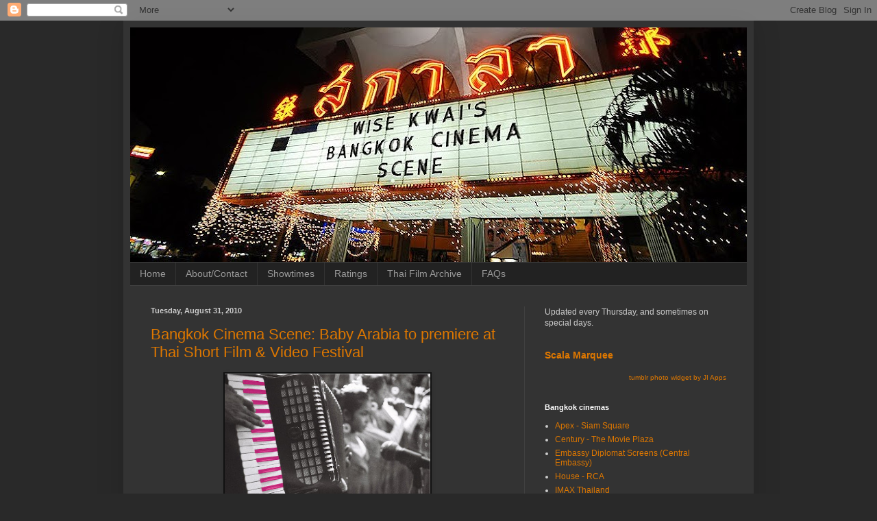

--- FILE ---
content_type: text/html; charset=UTF-8
request_url: https://bangkokcinemas.blogspot.com/2010/08/
body_size: 54192
content:
<!DOCTYPE html>
<html class='v2' dir='ltr' xmlns='http://www.w3.org/1999/xhtml' xmlns:b='http://www.google.com/2005/gml/b' xmlns:data='http://www.google.com/2005/gml/data' xmlns:expr='http://www.google.com/2005/gml/expr'>
<head>
<link href='https://www.blogger.com/static/v1/widgets/335934321-css_bundle_v2.css' rel='stylesheet' type='text/css'/>
<meta content='width=1100' name='viewport'/>
<meta content='text/html; charset=UTF-8' http-equiv='Content-Type'/>
<meta content='blogger' name='generator'/>
<link href='https://bangkokcinemas.blogspot.com/favicon.ico' rel='icon' type='image/x-icon'/>
<link href='http://bangkokcinemas.blogspot.com/2010/08/' rel='canonical'/>
<link rel="alternate" type="application/atom+xml" title="Wise Kwai&#39;s Bangkok Cinema Scene - Atom" href="https://bangkokcinemas.blogspot.com/feeds/posts/default" />
<link rel="alternate" type="application/rss+xml" title="Wise Kwai&#39;s Bangkok Cinema Scene - RSS" href="https://bangkokcinemas.blogspot.com/feeds/posts/default?alt=rss" />
<link rel="service.post" type="application/atom+xml" title="Wise Kwai&#39;s Bangkok Cinema Scene - Atom" href="https://www.blogger.com/feeds/121761354607624597/posts/default" />
<!--Can't find substitution for tag [blog.ieCssRetrofitLinks]-->
<meta content='http://bangkokcinemas.blogspot.com/2010/08/' property='og:url'/>
<meta content='Wise Kwai&#39;s Bangkok Cinema Scene' property='og:title'/>
<meta content='' property='og:description'/>
<title>Wise Kwai's Bangkok Cinema Scene: August 2010</title>
<style id='page-skin-1' type='text/css'><!--
/*
-----------------------------------------------
Blogger Template Style
Name:     Simple
Designer: Blogger
URL:      www.blogger.com
----------------------------------------------- */
/* Content
----------------------------------------------- */
body {
font: normal normal 12px Arial, Tahoma, Helvetica, FreeSans, sans-serif;
color: #cccccc;
background: #292929 none repeat scroll top left;
padding: 0 40px 40px 40px;
}
html body .region-inner {
min-width: 0;
max-width: 100%;
width: auto;
}
h2 {
font-size: 22px;
}
a:link {
text-decoration:none;
color: #dd7700;
}
a:visited {
text-decoration:none;
color: #cc6600;
}
a:hover {
text-decoration:underline;
color: #cc6600;
}
.body-fauxcolumn-outer .fauxcolumn-inner {
background: transparent none repeat scroll top left;
_background-image: none;
}
.body-fauxcolumn-outer .cap-top {
position: absolute;
z-index: 1;
height: 400px;
width: 100%;
}
.body-fauxcolumn-outer .cap-top .cap-left {
width: 100%;
background: transparent none repeat-x scroll top left;
_background-image: none;
}
.content-outer {
-moz-box-shadow: 0 0 40px rgba(0, 0, 0, .15);
-webkit-box-shadow: 0 0 5px rgba(0, 0, 0, .15);
-goog-ms-box-shadow: 0 0 10px #333333;
box-shadow: 0 0 40px rgba(0, 0, 0, .15);
margin-bottom: 1px;
}
.content-inner {
padding: 10px 10px;
}
.content-inner {
background-color: #333333;
}
/* Header
----------------------------------------------- */
.header-outer {
background: transparent none repeat-x scroll 0 -400px;
_background-image: none;
}
.Header h1 {
font: normal normal 60px Arial, Tahoma, Helvetica, FreeSans, sans-serif;
color: #ffffff;
text-shadow: -1px -1px 1px rgba(0, 0, 0, .2);
}
.Header h1 a {
color: #ffffff;
}
.Header .description {
font-size: 140%;
color: #aaaaaa;
}
.header-inner .Header .titlewrapper {
padding: 22px 30px;
}
.header-inner .Header .descriptionwrapper {
padding: 0 30px;
}
/* Tabs
----------------------------------------------- */
.tabs-inner .section:first-child {
border-top: 1px solid #404040;
}
.tabs-inner .section:first-child ul {
margin-top: -1px;
border-top: 1px solid #404040;
border-left: 0 solid #404040;
border-right: 0 solid #404040;
}
.tabs-inner .widget ul {
background: #222222 none repeat-x scroll 0 -800px;
_background-image: none;
border-bottom: 1px solid #404040;
margin-top: 0;
margin-left: -30px;
margin-right: -30px;
}
.tabs-inner .widget li a {
display: inline-block;
padding: .6em 1em;
font: normal normal 14px Arial, Tahoma, Helvetica, FreeSans, sans-serif;
color: #999999;
border-left: 1px solid #333333;
border-right: 0 solid #404040;
}
.tabs-inner .widget li:first-child a {
border-left: none;
}
.tabs-inner .widget li.selected a, .tabs-inner .widget li a:hover {
color: #ffffff;
background-color: #000000;
text-decoration: none;
}
/* Columns
----------------------------------------------- */
.main-outer {
border-top: 0 solid #404040;
}
.fauxcolumn-left-outer .fauxcolumn-inner {
border-right: 1px solid #404040;
}
.fauxcolumn-right-outer .fauxcolumn-inner {
border-left: 1px solid #404040;
}
/* Headings
----------------------------------------------- */
div.widget > h2,
div.widget h2.title {
margin: 0 0 1em 0;
font: normal bold 11px Arial, Tahoma, Helvetica, FreeSans, sans-serif;
color: #ffffff;
}
/* Widgets
----------------------------------------------- */
.widget .zippy {
color: #999999;
text-shadow: 2px 2px 1px rgba(0, 0, 0, .1);
}
.widget .popular-posts ul {
list-style: none;
}
/* Posts
----------------------------------------------- */
h2.date-header {
font: normal bold 11px Arial, Tahoma, Helvetica, FreeSans, sans-serif;
}
.date-header span {
background-color: transparent;
color: #cccccc;
padding: inherit;
letter-spacing: inherit;
margin: inherit;
}
.main-inner {
padding-top: 30px;
padding-bottom: 30px;
}
.main-inner .column-center-inner {
padding: 0 15px;
}
.main-inner .column-center-inner .section {
margin: 0 15px;
}
.post {
margin: 0 0 25px 0;
}
h3.post-title, .comments h4 {
font: normal normal 22px Arial, Tahoma, Helvetica, FreeSans, sans-serif;
margin: .75em 0 0;
}
.post-body {
font-size: 110%;
line-height: 1.4;
position: relative;
}
.post-body img, .post-body .tr-caption-container, .Profile img, .Image img,
.BlogList .item-thumbnail img {
padding: 0;
background: #111111;
border: 1px solid #111111;
-moz-box-shadow: 1px 1px 5px rgba(0, 0, 0, .1);
-webkit-box-shadow: 1px 1px 5px rgba(0, 0, 0, .1);
box-shadow: 1px 1px 5px rgba(0, 0, 0, .1);
}
.post-body img, .post-body .tr-caption-container {
padding: 1px;
}
.post-body .tr-caption-container {
color: #cccccc;
}
.post-body .tr-caption-container img {
padding: 0;
background: transparent;
border: none;
-moz-box-shadow: 0 0 0 rgba(0, 0, 0, .1);
-webkit-box-shadow: 0 0 0 rgba(0, 0, 0, .1);
box-shadow: 0 0 0 rgba(0, 0, 0, .1);
}
.post-header {
margin: 0 0 1.5em;
line-height: 1.6;
font-size: 90%;
}
.post-footer {
margin: 20px -2px 0;
padding: 5px 10px;
color: #888888;
background-color: #303030;
border-bottom: 1px solid #444444;
line-height: 1.6;
font-size: 90%;
}
#comments .comment-author {
padding-top: 1.5em;
border-top: 1px solid #404040;
background-position: 0 1.5em;
}
#comments .comment-author:first-child {
padding-top: 0;
border-top: none;
}
.avatar-image-container {
margin: .2em 0 0;
}
#comments .avatar-image-container img {
border: 1px solid #111111;
}
/* Comments
----------------------------------------------- */
.comments .comments-content .icon.blog-author {
background-repeat: no-repeat;
background-image: url([data-uri]);
}
.comments .comments-content .loadmore a {
border-top: 1px solid #999999;
border-bottom: 1px solid #999999;
}
.comments .comment-thread.inline-thread {
background-color: #303030;
}
.comments .continue {
border-top: 2px solid #999999;
}
/* Accents
---------------------------------------------- */
.section-columns td.columns-cell {
border-left: 1px solid #404040;
}
.blog-pager {
background: transparent none no-repeat scroll top center;
}
.blog-pager-older-link, .home-link,
.blog-pager-newer-link {
background-color: #333333;
padding: 5px;
}
.footer-outer {
border-top: 0 dashed #bbbbbb;
}
/* Mobile
----------------------------------------------- */
body.mobile  {
background-size: auto;
}
.mobile .body-fauxcolumn-outer {
background: transparent none repeat scroll top left;
}
.mobile .body-fauxcolumn-outer .cap-top {
background-size: 100% auto;
}
.mobile .content-outer {
-webkit-box-shadow: 0 0 3px rgba(0, 0, 0, .15);
box-shadow: 0 0 3px rgba(0, 0, 0, .15);
}
.mobile .tabs-inner .widget ul {
margin-left: 0;
margin-right: 0;
}
.mobile .post {
margin: 0;
}
.mobile .main-inner .column-center-inner .section {
margin: 0;
}
.mobile .date-header span {
padding: 0.1em 10px;
margin: 0 -10px;
}
.mobile h3.post-title {
margin: 0;
}
.mobile .blog-pager {
background: transparent none no-repeat scroll top center;
}
.mobile .footer-outer {
border-top: none;
}
.mobile .main-inner, .mobile .footer-inner {
background-color: #333333;
}
.mobile-index-contents {
color: #cccccc;
}
.mobile-link-button {
background-color: #dd7700;
}
.mobile-link-button a:link, .mobile-link-button a:visited {
color: #ffffff;
}
.mobile .tabs-inner .section:first-child {
border-top: none;
}
.mobile .tabs-inner .PageList .widget-content {
background-color: #000000;
color: #ffffff;
border-top: 1px solid #404040;
border-bottom: 1px solid #404040;
}
.mobile .tabs-inner .PageList .widget-content .pagelist-arrow {
border-left: 1px solid #404040;
}

--></style>
<style id='template-skin-1' type='text/css'><!--
body {
min-width: 920px;
}
.content-outer, .content-fauxcolumn-outer, .region-inner {
min-width: 920px;
max-width: 920px;
_width: 920px;
}
.main-inner .columns {
padding-left: 0;
padding-right: 325px;
}
.main-inner .fauxcolumn-center-outer {
left: 0;
right: 325px;
/* IE6 does not respect left and right together */
_width: expression(this.parentNode.offsetWidth -
parseInt("0") -
parseInt("325px") + 'px');
}
.main-inner .fauxcolumn-left-outer {
width: 0;
}
.main-inner .fauxcolumn-right-outer {
width: 325px;
}
.main-inner .column-left-outer {
width: 0;
right: 100%;
margin-left: -0;
}
.main-inner .column-right-outer {
width: 325px;
margin-right: -325px;
}
#layout {
min-width: 0;
}
#layout .content-outer {
min-width: 0;
width: 800px;
}
#layout .region-inner {
min-width: 0;
width: auto;
}
--></style>
<link href='https://www.blogger.com/dyn-css/authorization.css?targetBlogID=121761354607624597&amp;zx=b9088938-a4af-4421-aa03-6b1c71dcb4a5' media='none' onload='if(media!=&#39;all&#39;)media=&#39;all&#39;' rel='stylesheet'/><noscript><link href='https://www.blogger.com/dyn-css/authorization.css?targetBlogID=121761354607624597&amp;zx=b9088938-a4af-4421-aa03-6b1c71dcb4a5' rel='stylesheet'/></noscript>
<meta name='google-adsense-platform-account' content='ca-host-pub-1556223355139109'/>
<meta name='google-adsense-platform-domain' content='blogspot.com'/>

</head>
<body class='loading variant-dark'>
<div class='navbar section' id='navbar'><div class='widget Navbar' data-version='1' id='Navbar1'><script type="text/javascript">
    function setAttributeOnload(object, attribute, val) {
      if(window.addEventListener) {
        window.addEventListener('load',
          function(){ object[attribute] = val; }, false);
      } else {
        window.attachEvent('onload', function(){ object[attribute] = val; });
      }
    }
  </script>
<div id="navbar-iframe-container"></div>
<script type="text/javascript" src="https://apis.google.com/js/platform.js"></script>
<script type="text/javascript">
      gapi.load("gapi.iframes:gapi.iframes.style.bubble", function() {
        if (gapi.iframes && gapi.iframes.getContext) {
          gapi.iframes.getContext().openChild({
              url: 'https://www.blogger.com/navbar/121761354607624597?origin\x3dhttps://bangkokcinemas.blogspot.com',
              where: document.getElementById("navbar-iframe-container"),
              id: "navbar-iframe"
          });
        }
      });
    </script><script type="text/javascript">
(function() {
var script = document.createElement('script');
script.type = 'text/javascript';
script.src = '//pagead2.googlesyndication.com/pagead/js/google_top_exp.js';
var head = document.getElementsByTagName('head')[0];
if (head) {
head.appendChild(script);
}})();
</script>
</div></div>
<div class='body-fauxcolumns'>
<div class='fauxcolumn-outer body-fauxcolumn-outer'>
<div class='cap-top'>
<div class='cap-left'></div>
<div class='cap-right'></div>
</div>
<div class='fauxborder-left'>
<div class='fauxborder-right'></div>
<div class='fauxcolumn-inner'>
</div>
</div>
<div class='cap-bottom'>
<div class='cap-left'></div>
<div class='cap-right'></div>
</div>
</div>
</div>
<div class='content'>
<div class='content-fauxcolumns'>
<div class='fauxcolumn-outer content-fauxcolumn-outer'>
<div class='cap-top'>
<div class='cap-left'></div>
<div class='cap-right'></div>
</div>
<div class='fauxborder-left'>
<div class='fauxborder-right'></div>
<div class='fauxcolumn-inner'>
</div>
</div>
<div class='cap-bottom'>
<div class='cap-left'></div>
<div class='cap-right'></div>
</div>
</div>
</div>
<div class='content-outer'>
<div class='content-cap-top cap-top'>
<div class='cap-left'></div>
<div class='cap-right'></div>
</div>
<div class='fauxborder-left content-fauxborder-left'>
<div class='fauxborder-right content-fauxborder-right'></div>
<div class='content-inner'>
<header>
<div class='header-outer'>
<div class='header-cap-top cap-top'>
<div class='cap-left'></div>
<div class='cap-right'></div>
</div>
<div class='fauxborder-left header-fauxborder-left'>
<div class='fauxborder-right header-fauxborder-right'></div>
<div class='region-inner header-inner'>
<div class='header section' id='header'><div class='widget Header' data-version='1' id='Header1'>
<div id='header-inner'>
<a href='https://bangkokcinemas.blogspot.com/' style='display: block'>
<img alt='Wise Kwai&#39;s Bangkok Cinema Scene' height='342px; ' id='Header1_headerimg' src='https://blogger.googleusercontent.com/img/b/R29vZ2xl/AVvXsEgnCxCaSk6ICpKxo6pIeNSvzhjajrMbDHPdppTCc9CF16SbnnS-pMRB9d6Lb8Dfd3bZBLXtvSdq5rSbpREaNEyk4qx-_ZP8vsBqVUNRURYd7WlTsPFpPMMWJ2pIDzk9Rx2z_GmFQPGj-Do/s910-r/marquee.jpg' style='display: block' width='910px; '/>
</a>
</div>
</div></div>
</div>
</div>
<div class='header-cap-bottom cap-bottom'>
<div class='cap-left'></div>
<div class='cap-right'></div>
</div>
</div>
</header>
<div class='tabs-outer'>
<div class='tabs-cap-top cap-top'>
<div class='cap-left'></div>
<div class='cap-right'></div>
</div>
<div class='fauxborder-left tabs-fauxborder-left'>
<div class='fauxborder-right tabs-fauxborder-right'></div>
<div class='region-inner tabs-inner'>
<div class='tabs section' id='crosscol'><div class='widget PageList' data-version='1' id='PageList1'>
<h2>Pages</h2>
<div class='widget-content'>
<ul>
<li>
<a href='https://bangkokcinemas.blogspot.com/'>Home</a>
</li>
<li>
<a href='https://bangkokcinemas.blogspot.com/p/contact.html'>About/Contact</a>
</li>
<li>
<a href='https://bangkokcinemas.blogspot.com/p/showtimes.html'>Showtimes</a>
</li>
<li>
<a href='https://bangkokcinemas.blogspot.com/p/ratings.html'>Ratings</a>
</li>
<li>
<a href='https://bangkokcinemas.blogspot.com/p/thai-film-archive.html'>Thai Film Archive</a>
</li>
<li>
<a href='https://bangkokcinemas.blogspot.com/p/faqs.html'>FAQs</a>
</li>
</ul>
<div class='clear'></div>
</div>
</div></div>
<div class='tabs no-items section' id='crosscol-overflow'></div>
</div>
</div>
<div class='tabs-cap-bottom cap-bottom'>
<div class='cap-left'></div>
<div class='cap-right'></div>
</div>
</div>
<div class='main-outer'>
<div class='main-cap-top cap-top'>
<div class='cap-left'></div>
<div class='cap-right'></div>
</div>
<div class='fauxborder-left main-fauxborder-left'>
<div class='fauxborder-right main-fauxborder-right'></div>
<div class='region-inner main-inner'>
<div class='columns fauxcolumns'>
<div class='fauxcolumn-outer fauxcolumn-center-outer'>
<div class='cap-top'>
<div class='cap-left'></div>
<div class='cap-right'></div>
</div>
<div class='fauxborder-left'>
<div class='fauxborder-right'></div>
<div class='fauxcolumn-inner'>
</div>
</div>
<div class='cap-bottom'>
<div class='cap-left'></div>
<div class='cap-right'></div>
</div>
</div>
<div class='fauxcolumn-outer fauxcolumn-left-outer'>
<div class='cap-top'>
<div class='cap-left'></div>
<div class='cap-right'></div>
</div>
<div class='fauxborder-left'>
<div class='fauxborder-right'></div>
<div class='fauxcolumn-inner'>
</div>
</div>
<div class='cap-bottom'>
<div class='cap-left'></div>
<div class='cap-right'></div>
</div>
</div>
<div class='fauxcolumn-outer fauxcolumn-right-outer'>
<div class='cap-top'>
<div class='cap-left'></div>
<div class='cap-right'></div>
</div>
<div class='fauxborder-left'>
<div class='fauxborder-right'></div>
<div class='fauxcolumn-inner'>
</div>
</div>
<div class='cap-bottom'>
<div class='cap-left'></div>
<div class='cap-right'></div>
</div>
</div>
<!-- corrects IE6 width calculation -->
<div class='columns-inner'>
<div class='column-center-outer'>
<div class='column-center-inner'>
<div class='main section' id='main'><div class='widget Blog' data-version='1' id='Blog1'>
<div class='blog-posts hfeed'>

          <div class="date-outer">
        
<h2 class='date-header'><span>Tuesday, August 31, 2010</span></h2>

          <div class="date-posts">
        
<div class='post-outer'>
<div class='post hentry'>
<a name='202584091214202770'></a>
<h3 class='post-title entry-title'>
<a href='https://bangkokcinemas.blogspot.com/2010/08/bangkok-cinema-scene-baby-arabia-to.html'>Bangkok Cinema Scene: Baby Arabia to premiere at Thai Short Film & Video Festival</a>
</h3>
<div class='post-header'>
<div class='post-header-line-1'></div>
</div>
<div class='post-body entry-content'>
<a href="https://blogger.googleusercontent.com/img/b/R29vZ2xl/AVvXsEhqxHyYc1VkxOGVsPagk6EyZXTX9bHzFZ02y70tZf89z5CPzoPG5CxKijVG3rAsB3qEgVhonWGC4X3ccDxtqvBcSjIr1OoYaYvhTTzr02AHO4CROKHqt0gDrd3tNp8IZwe4nJtkvHSv8v_t/s800/Baby%20Arabia.jpg" onblur="try {parent.deselectBloggerImageGracefully();} catch(e) {}"><img alt="" border="0" src="https://blogger.googleusercontent.com/img/b/R29vZ2xl/AVvXsEhqxHyYc1VkxOGVsPagk6EyZXTX9bHzFZ02y70tZf89z5CPzoPG5CxKijVG3rAsB3qEgVhonWGC4X3ccDxtqvBcSjIr1OoYaYvhTTzr02AHO4CROKHqt0gDrd3tNp8IZwe4nJtkvHSv8v_t/s800/Baby%20Arabia.jpg" style="display: block; margin: 0px auto 10px; text-align: center; cursor: pointer; width: 300px;" /></a><br /><b>Baby Arabia</b> makes its world premiere at 6.30 on Wednesday, September 1, as part of the <a href="http://thaifilmjournal.blogspot.com/2010/08/14th-thai-short-film-video-festival_23.html">14th Thai Short Film &amp; Video Festival</a>. The screening will be preceded by a mini-concert by the band, starting around 5.30, at the Bangkok Art and Culture Center.<br /><br />It's the third documentary examining Islam in Thailand from the trio of filmmakers, Panu Aree, Kaweenipon Ketprasit and Kong Rithdee.<br /><br />They previously did the 40-minute <b>In Between</b> in 2006, documenting the lives of four &#8220;moderate&#8221; Muslims in Bangkok. Next was 2008's feature <a href="http://thaifilmjournal.blogspot.com/2008/09/review-convert.html"><b>The Convert</b></a>, about a young Bangkok woman's conversion from Buddhism to Islam for marriage.<br /><br />An 80-minute musical documentary, <b>Baby Arabia</b> examines how the band's infectiously rhythmic blend of Malay and Arab music is reconciled with the Muslim faith. The band's sprawling lineup includes accordion, guitars, keyboards, several singers and a battery of drums and percussion.<br /><br />Here's more about the band in the synopsis:<br /><br /><blockquote>The singer, a Thai woman robed in a sequined Malay dress, croons an Arabic number she&#8217;s heard as a child and learnt to sing by heart. Behind her, an accordionist pumps out haunting Middle-Eastern melodies to the tribal beat of the congas while a guitarist gently sends his instrument weeping.<br /><br />The concert takes place at a rural mosque not so far from Bangkok, and the audience is made up of veiled women and stern-faced imams, Islamic devouts who allow themselves to be carried away by the tuneful waves and the humanising power of music.<br /><br /><b>Baby Arabia</b> follows one of the oldest Thai-Muslim bands specialising in the subcultural genre of Arab-Malay music &#8211; the bouncy ethnic cross-pollination of Arabian melodies, Malay throbs, Thai luk-thung kicks, and a bit of Latin tempo.<br /><br />We meet Geh, founder of the band who taught himself to play the accordion 35 year ago. Geh is joined by Umar, a former Koran teacher and now a guitarist with a knack for Egyptian numbers. Fronting their band is Jamilah, a husky-voiced, humble diva who teaches the Koran during the day and sings Arabic songs at night while wondering if the world of melody can be both faith-bound and joyously secular.<br /><br />Baby Arabia plays cover versions of classical and contemporary Arab and Malay music (though the band members do not speak those languages) and they've been touring mosque fairs, circumcision rites and weddings at Muslim communities around Bangkok and the Central Region for three decades. Though some Islamic scholars question their brand of worldly merry-making, claiming that it's against the law of the religion, the humanising power of music and irresistible exuberance of their songs provide a definitive counter-argument.</blockquote><br />You can watch a <a href="//www.youtube.com/watch?v=HR38vsrgF7U">short clip of Jamilah</a> posted by <a href="//www.youtube.com/user/slimmono">Panu on YouTube</a>.<br /><br />The documentary has been supported by the Pusan International Film Festival's <a href="http://thaifilmjournal.blogspot.com/2009/08/baby-arabia-doc-anochas-mundane-history.html">Asian Cinema Fund</a> and the Asian Network of Documentary, as well as the <a href="http://thaifilmjournal.blogspot.com/2010/07/hi-so-eternity-baby-arabia-among.html">Culture Ministry's Strong Thailand fund</a>.<br /><br />The filmmakers say it's been selected for the upcoming Vancouver International Film Festival.
<div style='clear: both;'></div>
</div>
<div class='post-footer'>
<div class='post-footer-line post-footer-line-1'><span class='post-author vcard'>
Posted by
<span class='fn'>Wise Kwai</span>
</span>
<span class='post-timestamp'>
at
<a class='timestamp-link' href='https://bangkokcinemas.blogspot.com/2010/08/bangkok-cinema-scene-baby-arabia-to.html' rel='bookmark' title='permanent link'><abbr class='published' title='2010-08-31T19:49:00+07:00'>7:49&#8239;PM</abbr></a>
</span>
<span class='post-comment-link'>
<a class='comment-link' href='https://bangkokcinemas.blogspot.com/2010/08/bangkok-cinema-scene-baby-arabia-to.html#comment-form' onclick=''>0
comments</a>
</span>
<span class='post-icons'>
<span class='item-control blog-admin pid-1565755661'>
<a href='https://www.blogger.com/post-edit.g?blogID=121761354607624597&postID=202584091214202770&from=pencil' title='Edit Post'>
<img alt='' class='icon-action' height='18' src='https://resources.blogblog.com/img/icon18_edit_allbkg.gif' width='18'/>
</a>
</span>
</span>
<div class='post-share-buttons'>
<a class='goog-inline-block share-button sb-email' href='https://www.blogger.com/share-post.g?blogID=121761354607624597&postID=202584091214202770&target=email' target='_blank' title='Email This'><span class='share-button-link-text'>Email This</span></a><a class='goog-inline-block share-button sb-blog' href='https://www.blogger.com/share-post.g?blogID=121761354607624597&postID=202584091214202770&target=blog' onclick='window.open(this.href, "_blank", "height=270,width=475"); return false;' target='_blank' title='BlogThis!'><span class='share-button-link-text'>BlogThis!</span></a><a class='goog-inline-block share-button sb-twitter' href='https://www.blogger.com/share-post.g?blogID=121761354607624597&postID=202584091214202770&target=twitter' target='_blank' title='Share to X'><span class='share-button-link-text'>Share to X</span></a><a class='goog-inline-block share-button sb-facebook' href='https://www.blogger.com/share-post.g?blogID=121761354607624597&postID=202584091214202770&target=facebook' onclick='window.open(this.href, "_blank", "height=430,width=640"); return false;' target='_blank' title='Share to Facebook'><span class='share-button-link-text'>Share to Facebook</span></a><a class='goog-inline-block share-button sb-pinterest' href='https://www.blogger.com/share-post.g?blogID=121761354607624597&postID=202584091214202770&target=pinterest' target='_blank' title='Share to Pinterest'><span class='share-button-link-text'>Share to Pinterest</span></a>
</div>
</div>
<div class='post-footer-line post-footer-line-2'><span class='post-labels'>
Labels:
<a href='https://bangkokcinemas.blogspot.com/search/label/documentary' rel='tag'>documentary</a>,
<a href='https://bangkokcinemas.blogspot.com/search/label/festivals' rel='tag'>festivals</a>,
<a href='https://bangkokcinemas.blogspot.com/search/label/Thai' rel='tag'>Thai</a>
</span>
</div>
<div class='post-footer-line post-footer-line-3'></div>
</div>
</div>
</div>

          </div></div>
        

          <div class="date-outer">
        
<h2 class='date-header'><span>Thursday, August 26, 2010</span></h2>

          <div class="date-posts">
        
<div class='post-outer'>
<div class='post hentry'>
<a name='3714960034275107251'></a>
<h3 class='post-title entry-title'>
<a href='https://bangkokcinemas.blogspot.com/2010/08/bangkok-cinema-scene-movies-opening_26.html'>Bangkok Cinema Scene: Movies opening August 26-September 1, 2010</a>
</h3>
<div class='post-header'>
<div class='post-header-line-1'></div>
</div>
<div class='post-body entry-content'>
<span style="font-size:130%;"><span style="font-weight: bold;">14th Thai Short Film &amp; Video Festival</span></span><br /><br /><a href="https://blogger.googleusercontent.com/img/b/R29vZ2xl/AVvXsEhYX78NrTVtWSHA7bRAH_KSWjmQZnEtAzAo2160wTX-PJ40upMcOyMPjHBsNVgpTazIMIrU04AM_iqtKbwaqIqE2nQduQ1abQ4EygnUeDrUMg9VGx5x9rxCI8JBFrm3TmWpJ5vOD3W-o_aY/s1600-h/limsoojung-phuket.jpg" onblur="try {parent.deselectBloggerImageGracefully();} catch(e) {}"><img alt="" border="0" id="BLOGGER_PHOTO_ID_5378709509654136322" src="https://blogger.googleusercontent.com/img/b/R29vZ2xl/AVvXsEhYX78NrTVtWSHA7bRAH_KSWjmQZnEtAzAo2160wTX-PJ40upMcOyMPjHBsNVgpTazIMIrU04AM_iqtKbwaqIqE2nQduQ1abQ4EygnUeDrUMg9VGx5x9rxCI8JBFrm3TmWpJ5vOD3W-o_aY/s400/limsoojung-phuket.jpg" style="margin: 0px auto 10px; display: block; text-align: center; cursor: pointer; width: 400px; height: 218px;" title="I&#39;m in a Phuket fishing boat and that&#39;s okay." /></a><br />The <a href="http://thaifilmjournal.blogspot.com/2010/08/14th-thai-short-film-video-festival_23.html">14th Thai Short Film &amp; Video Festival</a> gets under way at 5 today with <b>Phuket</b>, a short by <b>Wonderful Town</b> director Aditya Assarat. The drama is about a vacationing South Korean actress (Lim Su-jeong from <b>I&#8217;m a Cyborg, But That&#8217;s OK</b> and <b>Sorry, I Love You</b>) who desperately needs a break from fans and phone calls.<br /><br />She gets a tour of the island from her hotel limo driver, played by veteran leading man Sorapong Chatree. <b>Phuket</b> will be screened in October as part of the <a href="http://thaifilmjournal.blogspot.com/2010/06/directors-screen-relaunches-with.html">Director's Screen Project</a>, but this is the first time it's shown in Thailand. The opening package also features the Georgian conflict film <b>Aprilis Suskhi</b> by Tornike Bziava and the Oscar-winning animated short <b>Logorama</b> from France.<br /><br />At 7 tonight there's the <a href="https://docs.google.com/document/edit?id=1a3taza6iSAYrzey_zi9OL0uPtPQzabL9T17n3KXpTrU&amp;hl=en">Animation Showcase in Tribute to Payut Ngaokrachang</a>, the pioneering Thai animator who died in May. The progam features animated shorts from Japan, the U.K., Norway, Ireland and Spain and is highlighted by Payut's 20-minute short, <b>A New Adventure of Hanuman</b> (<b>หน&#3640;มานเผช&#3636;ญภ&#3633;ย (คร&#3633;&#3657;งใหม&#3656;)</b>). From 1957, it's an anti-communist propaganda film Payut did while working for the U.S. Information Service, which has Hanuman the white monkey god fighting the Red menace.<br /><br />Friday is another Thai premiere, Jakrawal Nilthamrong's <a href="https://docs.google.com/document/edit?id=10ijz3Y28DA9iaiWpM0_e3fopfkHYgf4WSW4sUTmhcts&amp;hl=en"><b>Unreal Forest</b></a>, a blend of experimental documentary and magical realism that was concocted when the filmmaker was commissioned by the International Film Festival Rotterdam to make a movie in Zambia. The movie project is also an art project, and a complementary multi-platform exhibition of <span style="font-weight: bold;">Unreal Forest</span> will take place from September 8 to 29 at the Numthong gallery's space on the fourth floor of the Bangkok Art and Culture Center.<br /><br />For the rest of the Thai Short Film &amp; Video Festival, there's <a href="https://docs.google.com/fileview?id=1wuyUJrcs5dllGroR5o8MkpC4lmswXVo2YIdzsq_BhztjlL8exu-x86eXwVPk&amp;hl=en">a schedule</a> and <a href="https://spreadsheets.google.com/ccc?key=0AsZ-fLP685NFdEZ0TWpPSXRfcGxoOTVuWFJvSlpfWWc&amp;hl=en">spreadsheet</a> to help you navigate the weekend, which includes student films and documentaries in competition, Singaporean and Malaysian shorts, <a href="https://docs.google.com/document/edit?id=1GsjST08B_LABnfIOnWudiBsYoEJ9t8vWPmCxfH3Lm3o&amp;hl=en"><b>In the Realm of Conflict</b></a>, Shorts for Kids, the best of the Clermont-Ferrand festival and a memorial tribute to film programmers Alexis Tioseco and Nika Bohinc by Filipino filmmaker Kidlat Tahimik, <b>Each Film ... An Island?</b><br /><br />The fest runs until September 5 (except Monday) at the Bangkok Art and Culture Center.<br /><br /><hr /><span style="font-size:130%;"><span style="font-weight: bold;"><br />Also opening</span></span><br /><br /><a href="https://blogger.googleusercontent.com/img/b/R29vZ2xl/AVvXsEh5xwKOzxhMvz_tfZlEsz-P2qADndYGl8UmC772rXDQ9wmJP1z1f-UQs-GdKy6Mvaq-rAuYBrKAdzDRLvaiHsnPLVr-bpS5DjJVvJttxxVZMelmkKP2_cEqAIxiGKZwTK7SltqOTsw4Xdk/s1600/expendable.jpg" onblur="try {parent.deselectBloggerImageGracefully();} catch(e) {}"><img alt="" border="0" id="BLOGGER_PHOTO_ID_5509021589294896450" src="https://blogger.googleusercontent.com/img/b/R29vZ2xl/AVvXsEh5xwKOzxhMvz_tfZlEsz-P2qADndYGl8UmC772rXDQ9wmJP1z1f-UQs-GdKy6Mvaq-rAuYBrKAdzDRLvaiHsnPLVr-bpS5DjJVvJttxxVZMelmkKP2_cEqAIxiGKZwTK7SltqOTsw4Xdk/" style="display: block; margin: 0px auto 10px; text-align: center; cursor: pointer; width: 300px;" /></a><br /><a href="http://www.imdb.com/title/tt1320253/"><b>The Expendables</b></a> &#8211; Sylvester Stallone is back in action, but instead of the lone-wolf warrior he portrayed in <b>Rambo</b>, he has a lot of help from some other major action stars. Joining him in this story of a team of mercenaries who are betrayed on a mission in South America are Jason Statham, Jet Li, Dolph Lundgren, Mickey Rourke, Terry Crews and Gary Daniels. Wrestlers Randy Couture and Steve Austin add even more muscle to an aready hulking cast. Eric Roberts is their oily nemesis, and there are even cameos from Bruce Willis and Arnold Schwarzenegger. <a href="http://www.rottentomatoes.com/m/the_expendables/">Critical reception</a> is somewhat negative, not that it matters, since <b>The Expendables</b> has been the <a href="http://www.movieweb.com/news/NE7HvDKs9Bwjaf">No. 1 movie in North America</a> for two weeks running. Rated 18+.<br /><br /><a href="https://blogger.googleusercontent.com/img/b/R29vZ2xl/AVvXsEgn_xOcgSsLaTdd63gyiN-A0TT6eJ8IDCW6w7683WiyF2yuKEK2XY5uhkesJNtD4hf-dBcM6CVPS43iSCwpUWuQTlwEpnFkaP5WAjasJPehXW3yxrV39sXvP979sZnEL0Jx5kCSOz6Fb3w/s1600/piranha-1.jpg" onblur="try {parent.deselectBloggerImageGracefully();} catch(e) {}"><img alt="" border="0" id="BLOGGER_PHOTO_ID_5509021601850131762" src="https://blogger.googleusercontent.com/img/b/R29vZ2xl/AVvXsEgn_xOcgSsLaTdd63gyiN-A0TT6eJ8IDCW6w7683WiyF2yuKEK2XY5uhkesJNtD4hf-dBcM6CVPS43iSCwpUWuQTlwEpnFkaP5WAjasJPehXW3yxrV39sXvP979sZnEL0Jx5kCSOz6Fb3w/" style="display: block; margin: 0px auto 10px; text-align: center; cursor: pointer; width: 300px;" /></a><br /><a href="http://www.imdb.com/title/tt0464154/"><b>Piranha 3D</b></a> &#8211; The water at a busy beach turns red when a tremor opens an undersea fissure that unleashes a school of hungry prehistoric flesh-eating fish. It's like <b>Jaws</b>, only the fish are smaller and more numerous. Directed by Alexandre Aja and written by Pete Goldfinger and<br />Josh Stolberg (<b>Sorority Row</b>), <b>Piranha 3D</b> is turning out to be the hit cult film of the summer, with a mostly positive <a href="http://www.rottentomatoes.com/m/piranha_3d/">critical consensus</a> that has plenty of gore, guffaws and gratuitous nudity. A <a href="http://www.slashfilm.com/2010/08/23/piranha-3d-sequel-announced-might-be-set-in-thailand/">sequel is already being planned</a>, maybe set in Thailand. In 3D. Rated 18+.<br /><br /><a href="https://blogger.googleusercontent.com/img/b/R29vZ2xl/AVvXsEg1lGf2RIyEMsI4E_Q-vQRZ8LG2FysXkiAEhpbf_sQWDKNoWDF6-BnKNvkyDHNwf7ebiomZILdgR1E0NnvspWdvHOy4NiG63Q0Wv8-FL3BdqJfLxf55tESnhEebF7Sc_PmfGy1ltM3lj7Y/s1600/centurion08.jpg" onblur="try {parent.deselectBloggerImageGracefully();} catch(e) {}"><img alt="" border="0" id="BLOGGER_PHOTO_ID_5509021586922226338" src="https://blogger.googleusercontent.com/img/b/R29vZ2xl/AVvXsEg1lGf2RIyEMsI4E_Q-vQRZ8LG2FysXkiAEhpbf_sQWDKNoWDF6-BnKNvkyDHNwf7ebiomZILdgR1E0NnvspWdvHOy4NiG63Q0Wv8-FL3BdqJfLxf55tESnhEebF7Sc_PmfGy1ltM3lj7Y/" style="display: block; margin: 0px auto 10px; text-align: center; cursor: pointer; width: 300px;" /></a><br /><a href="http://www.imdb.com/title/tt1020558/"><b>Centurion</b></a> &#8211; Neil Marshall, the director of such cult films as <b>Dog Soldiers</b> and <b>The Descent</b> returns to the Scottish setting of his previous film <b>Doomsday</b>, and goes back to ancient times with this ultra-violent adventure tale of Rome's <a href="http://en.wikipedia.org/wiki/Legio_IX_Hispana">lost Ninth Legion</a>. Michael Fassbender (<b>Inglourious Basterds</b>) stars as the leader of a small band of Roman soldiers, trapped behind enemy lines and beseiged by brutal Pict warriors in 117 AD Scotland. Their mission is to rescue a general (Dominic West), and they get help from a mute native female scout portrayed by Bond girl Olga Kurylenko. <a href="http://www.rottentomatoes.com/m/centurion/">Critical reception</a> is mixed, but the movie has been a hit at genre-film festivals and should please fans of Marshall's movies. It's at the Scala! Rated 20-.<br /><br /><a href="https://blogger.googleusercontent.com/img/b/R29vZ2xl/AVvXsEgL5NuDnKvIQ6Ww5O0R1VgI3yBNMONXjrxiqDRtHTWmhY2eMmEyEDK6T3K-4bkz-o4R01h0fYPe1eAHFf5vYK9G2EeBCQfVIJo_jzZiFj8Ua-Vq70T3lct7JVtWooZJGbF1Vw4Ha2o6BJ8/s1600/Peepli-Live-Movie-Poster.jpg" onblur="try {parent.deselectBloggerImageGracefully();} catch(e) {}"><img alt="" border="0" id="BLOGGER_PHOTO_ID_5509026822825712402" src="https://blogger.googleusercontent.com/img/b/R29vZ2xl/AVvXsEgL5NuDnKvIQ6Ww5O0R1VgI3yBNMONXjrxiqDRtHTWmhY2eMmEyEDK6T3K-4bkz-o4R01h0fYPe1eAHFf5vYK9G2EeBCQfVIJo_jzZiFj8Ua-Vq70T3lct7JVtWooZJGbF1Vw4Ha2o6BJ8/s400/Peepli-Live-Movie-Poster.jpg" style="display: block; margin: 0px auto 10px; text-align: center; cursor: pointer; width: 300px; height: 400px;" /></a><br /><a href="http://www.imdb.com/title/tt1447508/"><b>Peepli Live</b></a> &#8211; Produced by Aamir Khan, this heartfelt satire about farmers' suicides and the subsequent media and political response was the first Indian film in the World Cinema Competition at the Sundance Film Festival. <a href="http://www.rottentomatoes.com/m/peepli-live/">Critical reception</a> is overwhelmingly positive. In Hindi with English subtitles at Major Cineplex Central Rama III on Saturday 8 and Sunday at 4 and at Major Cineplex Sukhumvit (Ekamai) on Sunday at 7.30. Call (089) 488 2620 or visit <a href="http://www.bollywoodthai.com/">www.BollywoodThai.com</a>.<br /><br /><a href="https://blogger.googleusercontent.com/img/b/R29vZ2xl/AVvXsEhN00ke0NAE6SX82OpMwAka_u0TXsFDwLdcWQ4FODExn8jmrcVnc_PpmPgoVhtxpk16QxbwpCliZ3VEel5qaGZm0UvrDhr7cUqXs4kXh4GcY2nbXblx5nJP8330gYl_9rn0y1VRwq3V7-v_/s800/ngao-poster.jpg" onblur="try {parent.deselectBloggerImageGracefully();} catch(e) {}"><img alt="" border="0" src="https://blogger.googleusercontent.com/img/b/R29vZ2xl/AVvXsEhN00ke0NAE6SX82OpMwAka_u0TXsFDwLdcWQ4FODExn8jmrcVnc_PpmPgoVhtxpk16QxbwpCliZ3VEel5qaGZm0UvrDhr7cUqXs4kXh4GcY2nbXblx5nJP8330gYl_9rn0y1VRwq3V7-v_/s800/ngao-poster.jpg" style="display: block; margin: 0px auto 10px; text-align: center; cursor: pointer; width: 300px;" /></a><br /><a href="http://thaifilmjournal.blogspot.com/2010/08/oh-ngao-another-horror-shorts-anthology.html"><b>Ngao</b></a> (<b>เงา</b>, <b>Shadow</b>) &#8211; Following the success of GTH's 2008 shorts-anthology <b>Phobia</b> (<b>Si Phrang</b> or "4 intersections") (and <b>Phobia 2</b>, (<b>Ha Phrang</b>, "5 intersections"), Sahamongkol Film International got in on the action with last year's <a href="http://thaifilmjournal.blogspot.com/2009/10/review-mahalai-sayong-kwan-haunted.html"><b>Haunted Universities</b></a> (<b>Maha'lai Sayong Kwan</b>) and Poj Arnon and Phranakorn offered <a href="http://thaifilmjournal.blogspot.com/2010/02/review-tai-hong-die-violent-death.html"><b>Tai Hong</b></a> (a.k.a. <b>Still</b> or more literally <b>Die a Violent Death</b>). Now comes 96 Film, with a set of bad-karma horror shorts in <b>Ngao</b>. It has four segments:  <b>Hun Suan</b> (<b>Partners</b>) by Atsawin Thepkanlai is about a youthful prank gone wrong; <b>Taeng</b> (<b>Abortion</b>) by Theeratorn Chaowanayothin, about the consquences of a college romance; <b>Dai Daeng</b> (<b>Red Yarn</b>) by Eakasit Sompetch looks into the folly of disbelieving supersititions; and <b>Mae</b> (<b>Mother</b>), directed by Chanachai, is about a lingering evil spirit. <a href="//www.youtube.com/watch?v=DRHehjiGTrk">Watch the trailer</a>. Rated 18+.<br /><br /><a href="https://blogger.googleusercontent.com/img/b/R29vZ2xl/AVvXsEjc-LsOdEQkxjZxjJrQez-UBoDZ99N8aQ6oPtXdf6msjCFqt6rIpMJKk3kZqQ1Eq8FoRjcTtDsM7eA7oB9Ut_SsVwwNYJhezOmywSKC6OyVF1WP580CmcoHwrQjpTmcSJos-RiLIO7i-wIh/s800/brownsuger_gaxjmC9Tue100910.jpg" onblur="try {parent.deselectBloggerImageGracefully();} catch(e) {}"><img alt="" border="0" src="https://blogger.googleusercontent.com/img/b/R29vZ2xl/AVvXsEjc-LsOdEQkxjZxjJrQez-UBoDZ99N8aQ6oPtXdf6msjCFqt6rIpMJKk3kZqQ1Eq8FoRjcTtDsM7eA7oB9Ut_SsVwwNYJhezOmywSKC6OyVF1WP580CmcoHwrQjpTmcSJos-RiLIO7i-wIh/s800/brownsuger_gaxjmC9Tue100910.jpg" style="display: block; margin: 0px auto 10px; text-align: center; cursor: pointer; width: 300px;" /></a><br /><a href="http://thaifilmjournal.blogspot.com/2010/08/brown-sugar-erotica-sounds-sweet-to.html"><b>Namtam Daeng</b></a> (<b>น&#3657;ำตาลแดง</b>, <b>Brown Sugar</b>) &#8211; Prachya Pinkaew and Bandit Thongdee brought together six young filmmakers to make this collection of sweet "erotica" shorts. <a href="http://www.tannetwork.tv/tan/ViewData.aspx?DataID=1032720">They insist</a> it's "not pornography." Aided by the still <a href="http://bangkokcinemas.blogspot.com/p/ratings.html">fairly new movie-picture ratings system</a> that replaced the censorship regime, Prachya says it's the first time a mainstream Thai movie will offer "a real erotic experience". Part 1, opening today, has three segments. Zart Tancharoen directs <b>Raktongloon</b> (<b>ร&#3633;กต&#3657;องล&#3640;&#3657;น</b>) about teenage lovers. It stars Nathakhun Anumatchimpalee and Chittkhon Songchan. Panumat Deesatta directs <b>Sopeni Bon Tiang</b> (<b>โสบนเต&#3637;ยง</b>) about a pair of adult lovers, played by Prakasit Bosuwan and Patsawipit Son-akkarapa. And Kittiyaporn Klangsurin directs <b>Prattana</b> (<b>ปรารถนา</b> "desire"), which has a masseuse fantasizing about a guy who works in her building. It stars Warin Yarujnon and Lakkana Wattanawongsiri and includes a <a href="http://www.bangkokpost.com/entertainment/entertainscoop/192308/scene-uncut-new-bags-not-sidelined-f-book-scrap">10-minute masturbation scene</a> by "Oom" Lakkana. <a href="//www.youtube.com/watch?v=EDlZOWyM0oQ">The trailer is a YouTube</a>. I don't know when Part 2 will be released. Rated 18+.<br /><br /><hr /><span style="font-size:130%;"><span style="font-weight: bold;"><br />Also showing</span></span><br /><br /><a href="https://blogger.googleusercontent.com/img/b/R29vZ2xl/AVvXsEiD8vOoDEOQDRZt4whDaWQSCotJSsxAwB8KOnhDyHGLM1Ji53w4irShUY9y_Ta1oEcJ06EVvIXtF3q2xeOr5dVyKPfvH11OaxQlBPfyAlEOlj1XBN8pEgc2afbU6RZXdHjg7pGuRlolK0A/s1600/NangNak.jpg" onblur="try {parent.deselectBloggerImageGracefully();} catch(e) {}"><img alt="" border="0" id="BLOGGER_PHOTO_ID_5462100350973936386" src="https://blogger.googleusercontent.com/img/b/R29vZ2xl/AVvXsEiD8vOoDEOQDRZt4whDaWQSCotJSsxAwB8KOnhDyHGLM1Ji53w4irShUY9y_Ta1oEcJ06EVvIXtF3q2xeOr5dVyKPfvH11OaxQlBPfyAlEOlj1XBN8pEgc2afbU6RZXdHjg7pGuRlolK0A/s400/NangNak.jpg" style="display: block; margin: 0px auto 10px; text-align: center; cursor: pointer; width: 400px; height: 300px;" /></a><br /><a href="http://bangkokcinemas.blogspot.com/2010/04/bangkok-cinema-scene-special-fcct_21.html" style="font-weight: bold;">FCCT-NETPAC Asian Film Festival</a> &#8211; The Foreign Correspondents Club of Thailand's series of films awarded by the Network for the Promotion of Asian Cinema continues this week with <b><a href="http://www.imdb.com/title/tt0217680/">Nang Nak</a></b>, winner of the NETPAC Award at the 2000 International Film Festival Rotterdam. Directed by Nonzee Nimibutr from a script by Wisit Sasanatieng, <b>Nang Nak</b> was among the films of the "Thai New Wave" that signaled a resurgence of the Thai film industry as it sparked a new popularity for Thai films with domestic audiences and found a legion of fans and acclaim overseas. It's a reworking of the famous ghost story "Mae Nak of Phra Nakhon", about a woman who dies in childbirth while her husband is away and when he returns he is unaware that she is a ghost. Inthira Charoenpura and Winai Kraibutr star as Nak and Mak. Nonzee will be present for the screening along with actor Winai Kraibutr. It's courtesy of Cinemasia Co Ltd &amp; NETPAC and supported by Siam Winery, which will supply Monsoon Valley Wines. The show time is at 8 tonight (August 26) at the <a href="http://www.fccthai.com/TheBulletin.html">FCCT</a>. Admission is 150 baht for non-members.<br /><br /><a href="https://blogger.googleusercontent.com/img/b/R29vZ2xl/AVvXsEiPBhhqj9S27zDHKQeKAX5Bdon9DlS7yqm53RbesfLWpUBa7dzAxJos9sC-_TXTfEzr5MRzGJrfzgWTFeYMYAW2tuIkb_nRFmqH0Ob2C3ML29QF1WSui4raueKl-e3zM1I66c1vNh6XKSw/s1600/mundanehistory.jpg" onblur="try {parent.deselectBloggerImageGracefully();} catch(e) {}"><img alt="" border="0" id="BLOGGER_PHOTO_ID_5500842086731358290" src="https://blogger.googleusercontent.com/img/b/R29vZ2xl/AVvXsEiPBhhqj9S27zDHKQeKAX5Bdon9DlS7yqm53RbesfLWpUBa7dzAxJos9sC-_TXTfEzr5MRzGJrfzgWTFeYMYAW2tuIkb_nRFmqH0Ob2C3ML29QF1WSui4raueKl-e3zM1I66c1vNh6XKSw/" style="display: block; margin: 0px auto 10px; text-align: center; cursor: pointer; width: 300px;" /></a><br /><a href="http://thaifilmjournal.blogspot.com/2009/11/wffbkk-09-review-mundane-history.html"><b>Mundane History</b></a> (<b>เจ&#3657;านกกระจอก</b>, <b>Jao Nok Krajok</b>) &#8211; Playing as part of <a href="http://bangkokcinemas.blogspot.com/2010/07/bangkok-cinema-scene-special-2010.html">Extra Virgin's Director's Screen Project</a>, director Anocha Suwichakornpong's family drama is loaded with symbolism as it comments on Thai society as well as life, the universe, and, well, everything. The story is about a young man who's been paralyzed in an accident. He's the scion of a well-to-do Bangkok family. The dad is cold and distant, too busy with his work to care much. He hires a male nurse for his son. The two are ill at ease &#8211; the rich kid because he's bitter about having to waited on hand and foot, and the nurse because he comes from upcountry and is ill-equipped to deal with the way his new patient looks down on him. The film is made unique by a non-linear structure, which gives it a jagged, jazz-like feel that's enhanced further by an alternative-rock soundtrack by the bands Furniture and the Photo Sticker Machine. <b>Mundane History</b> has been winning lots of awards, most recently the Grand Prix at the <a href="http://thaifilmjournal.blogspot.com/2010/08/mundane-history-wins-grand-prize-in.html">Era New Horizons International Film Festival</a> in Poland. It screens until Wednesday at SFX the Emporium, with nightly screenings at around 7 and additional Saturday and Sunday matinees at around 2. The showtimes are not fixed exactly, so check the <a href="http://www.sfcinemacity.com/index.php">SF website</a> or <a href="http://extravirginco.com/directors-screen/44.html">Extra Virgin's calendar</a> for the latest timings. Rated 20-.<br /><br /><a href="https://blogger.googleusercontent.com/img/b/R29vZ2xl/AVvXsEgu2tlP57c-1FKs-fwL5WY1cFh50oKcv-3mAjsFU3ozKp6w9yK9lRre4H5qsCdRLbNqqOxxHn4gSXXTF-xYhRCm3ICrrEpstl_1c-a_U7JIOzLl9SCQye7QBRZUgpz2o9ohfLgt2vOfnx0/s1600/sin_nombre.jpg" onblur="try {parent.deselectBloggerImageGracefully();} catch(e) {}"><img alt="" border="0" id="BLOGGER_PHOTO_ID_5505886932965755682" src="https://blogger.googleusercontent.com/img/b/R29vZ2xl/AVvXsEgu2tlP57c-1FKs-fwL5WY1cFh50oKcv-3mAjsFU3ozKp6w9yK9lRre4H5qsCdRLbNqqOxxHn4gSXXTF-xYhRCm3ICrrEpstl_1c-a_U7JIOzLl9SCQye7QBRZUgpz2o9ohfLgt2vOfnx0/" style="display: block; margin: 0px auto 10px; text-align: center; cursor: pointer; width: 300px;" /></a><br /><a href="http://bangkokcinemas.blogspot.com/2010/08/bangkok-cinema-scene-special-chula-film.html" style="font-weight: bold;">Chulalongkorn University International Film Festival</a><span style="font-weight: bold;"> </span>&#8211; Friday's show is <a href="http://www.imdb.com/title/tt1127715/"><b>Sin Nombre</b></a> (<b>Without Name</b>), an epic dramatic thriller from award-winning director Cary Fukunaga, about a young Honduran woman (Paulina Gaytan) who joins her father and uncle on an odyssey to cross the gauntlet of the Latin American countryside en route to the United States. Along the way she crosses paths with a teenage Mexican gang member (Edgar M. Flores). On Monday, it's <a href="http://www.imdb.com/title/tt1340123/"><b>Samson and Delilah</b></a>, set in the central Australian desert, where a young couple turn their backs on home and embark on a journey of survival. The show time is 5pm in the Boromrajakumari Building, Room 503 (seating capacity: 320). There's free parking next to Chulalongkorn University Auditorium. The movies are on DVD, all with the original soundtracks and English subtitles. Admission is free. Stay on afterward for a talk with film critics Kittisak Suvannapokhin, Nopamat Veohong and the Bangkok Post's Kong Rithdee. Call (02) 218 4802 or visit <a href="http://chulafilmfest.multiply.com/">ChulaFilmFest.multiply.com</a>.<br /><br /><b><a href="http://bangkokcinemas.blogspot.com/2010/07/bangkok-cinema-scene-special-sudsakorn.html">The Adventure of Sudsakorn</a></b> &#8211; The late animator <a href="http://www.animationinsider.net/article.php?articleID=2475">Payut Ngaokrachang</a>'s seminal animated feature is based on an episode from <b>Phra Aphai Mani</b>, a 30,000-line epic poem by <a href="http://www.thingsasian.com/stories-photos/2441">Sunthorn Phu</a>, and depicts the fantastic adventures of the young son of a mermaid and a minstrel prince. It's screening at the <a href="http://www.fapot.org/">Thai Film Archive</a> in Salaya, Nakhon Pathom, at 11am every Sunday until October 3. Call (02) 482 2013-14, ext 111.<br /><br /><a href="https://blogger.googleusercontent.com/img/b/R29vZ2xl/AVvXsEgRaDAk9QbUadLqQQwwFvrOA0wn1gIjYIdrXNNsrDFzoUeB8ZoPebwAneY79fifHBlkO_zlgwLS9fPAqerGk8s2F4qTy-50N3utfGWMJQ9omEZ6v7OXHVXJjvJfvNEo1vU9SMBxxaKCBq4/s1600/CABARET+BALKAN.JPG" onblur="try {parent.deselectBloggerImageGracefully();} catch(e) {}"><img alt="" border="0" id="BLOGGER_PHOTO_ID_5509021575251967282" src="https://blogger.googleusercontent.com/img/b/R29vZ2xl/AVvXsEgRaDAk9QbUadLqQQwwFvrOA0wn1gIjYIdrXNNsrDFzoUeB8ZoPebwAneY79fifHBlkO_zlgwLS9fPAqerGk8s2F4qTy-50N3utfGWMJQ9omEZ6v7OXHVXJjvJfvNEo1vU9SMBxxaKCBq4/s400/CABARET+BALKAN.JPG" style="display: block; margin: 0px auto 10px; text-align: center; cursor: pointer; width: 400px; height: 266px;" /></a><br /><b><a href="http://dkfilmhouse.blogspot.com/2010/08/cabaret-balkan.html">Cabaret Balkan: Rarely Seen Films from the Balkans</a></b> &#8211; The film series continues this week with a pair from Serbian director Goran Paskaljevic. First up is 1980's <b><a href="http://www.imdb.com/title/tt0081546/">Special Therapy</a></b> (<b>Poseban tretman</b>), a black comedy about a group of alcoholics forced into rehab. It was nominee for the Golden Globe and the Cannes Golden Palm and Milena Dravic won the best supporting actress award at Cannes for her role as Jelana. Next is <a href="http://www.imdb.com/title/tt0169145/"><b>Cabaret Balkan</b></a>, set in 1920s Belgrade, where a tiny act of vandalism leads to a cycle of revenge and out-of-control violence. It won many film-festival awards, including the Fipresci Prize at the Venice film festival. The movies are at Thammasat University Tha Prachan, in the Pridi Banomyong Library's Rewat Buddhinun Room, U2 Floor. The shows start at 12.30. The movies are on DVD. Admission is free. You'll have to inform the library staff you're watching the movies and let them copy your ID. Call (02) 613 3529 or (02) 613 3530 or <a href="http://dkfilmhouse.blogspot.com/2010/08/cabaret-balkan.html">visit the DK Filmhouse blog</a> for the complete lineup.<br /><br /><hr /><span style="font-size:130%;"><span style="font-weight: bold;"><br />Take note</span></span><br /><br />Zhang Ziyi's first romantic comedy, <span style="font-weight: bold;">Sophie's Revenge</span>, has snuck in and out of cinemas. It opened on one screen out at Major Cineplex Rangsit last week, but does not appear on the schedule today.<br /><br />House on RCA has delayed its run of <b>Millennium 3: The Girl Who Kicked a Hornets' Nest</b> until October. For now, the first two <b>Millennium</b> movies, <b>The Girl with the Dragon Tattoo</b> and <b>The Girl Who Played with Fire</b> are playing. Both are excellent and deserve to be seen in the cinema.
<div style='clear: both;'></div>
</div>
<div class='post-footer'>
<div class='post-footer-line post-footer-line-1'><span class='post-author vcard'>
Posted by
<span class='fn'>Wise Kwai</span>
</span>
<span class='post-timestamp'>
at
<a class='timestamp-link' href='https://bangkokcinemas.blogspot.com/2010/08/bangkok-cinema-scene-movies-opening_26.html' rel='bookmark' title='permanent link'><abbr class='published' title='2010-08-26T11:14:00+07:00'>11:14&#8239;AM</abbr></a>
</span>
<span class='post-comment-link'>
<a class='comment-link' href='https://bangkokcinemas.blogspot.com/2010/08/bangkok-cinema-scene-movies-opening_26.html#comment-form' onclick=''>0
comments</a>
</span>
<span class='post-icons'>
<span class='item-control blog-admin pid-1565755661'>
<a href='https://www.blogger.com/post-edit.g?blogID=121761354607624597&postID=3714960034275107251&from=pencil' title='Edit Post'>
<img alt='' class='icon-action' height='18' src='https://resources.blogblog.com/img/icon18_edit_allbkg.gif' width='18'/>
</a>
</span>
</span>
<div class='post-share-buttons'>
<a class='goog-inline-block share-button sb-email' href='https://www.blogger.com/share-post.g?blogID=121761354607624597&postID=3714960034275107251&target=email' target='_blank' title='Email This'><span class='share-button-link-text'>Email This</span></a><a class='goog-inline-block share-button sb-blog' href='https://www.blogger.com/share-post.g?blogID=121761354607624597&postID=3714960034275107251&target=blog' onclick='window.open(this.href, "_blank", "height=270,width=475"); return false;' target='_blank' title='BlogThis!'><span class='share-button-link-text'>BlogThis!</span></a><a class='goog-inline-block share-button sb-twitter' href='https://www.blogger.com/share-post.g?blogID=121761354607624597&postID=3714960034275107251&target=twitter' target='_blank' title='Share to X'><span class='share-button-link-text'>Share to X</span></a><a class='goog-inline-block share-button sb-facebook' href='https://www.blogger.com/share-post.g?blogID=121761354607624597&postID=3714960034275107251&target=facebook' onclick='window.open(this.href, "_blank", "height=430,width=640"); return false;' target='_blank' title='Share to Facebook'><span class='share-button-link-text'>Share to Facebook</span></a><a class='goog-inline-block share-button sb-pinterest' href='https://www.blogger.com/share-post.g?blogID=121761354607624597&postID=3714960034275107251&target=pinterest' target='_blank' title='Share to Pinterest'><span class='share-button-link-text'>Share to Pinterest</span></a>
</div>
</div>
<div class='post-footer-line post-footer-line-2'><span class='post-labels'>
Labels:
<a href='https://bangkokcinemas.blogspot.com/search/label/3D' rel='tag'>3D</a>,
<a href='https://bangkokcinemas.blogspot.com/search/label/Bollywood' rel='tag'>Bollywood</a>,
<a href='https://bangkokcinemas.blogspot.com/search/label/festivals' rel='tag'>festivals</a>,
<a href='https://bangkokcinemas.blogspot.com/search/label/Hollywood' rel='tag'>Hollywood</a>,
<a href='https://bangkokcinemas.blogspot.com/search/label/shorts' rel='tag'>shorts</a>,
<a href='https://bangkokcinemas.blogspot.com/search/label/Thai' rel='tag'>Thai</a>
</span>
</div>
<div class='post-footer-line post-footer-line-3'></div>
</div>
</div>
</div>

          </div></div>
        

          <div class="date-outer">
        
<h2 class='date-header'><span>Monday, August 23, 2010</span></h2>

          <div class="date-posts">
        
<div class='post-outer'>
<div class='post hentry'>
<a name='4621103905775256874'></a>
<h3 class='post-title entry-title'>
<a href='https://bangkokcinemas.blogspot.com/2010/08/bangkok-cinema-scene-special-14th-thai.html'>Bangkok Cinema Scene special: 14th Thai Short Film and Video Festival, August 26-September 5</a>
</h3>
<div class='post-header'>
<div class='post-header-line-1'></div>
</div>
<div class='post-body entry-content'>
<a href="https://blogger.googleusercontent.com/img/b/R29vZ2xl/AVvXsEhk2mleYrbqDhdShN2t-IdKsk4xKqYBX-XhQmr-XWvl-ksLhL9fM7uneQg1oW3OS62facpSJbaYzluqilHyUPEUBsFjXLYB758CsyzZTaGh_bGXakPtEdAvvTqtuTum8G3PD-I5ZegAHp6t/s1600/14thTSFVF.jpg" onblur="try {parent.deselectBloggerImageGracefully();} catch(e) {}"><img alt="" border="0" id="BLOGGER_PHOTO_ID_5501316952361163922" src="https://blogger.googleusercontent.com/img/b/R29vZ2xl/AVvXsEhk2mleYrbqDhdShN2t-IdKsk4xKqYBX-XhQmr-XWvl-ksLhL9fM7uneQg1oW3OS62facpSJbaYzluqilHyUPEUBsFjXLYB758CsyzZTaGh_bGXakPtEdAvvTqtuTum8G3PD-I5ZegAHp6t/s320/14thTSFVF.jpg" style="float: left; margin: 0pt 10px 10px 0pt; cursor: pointer; width: 200px;" /></a><a href="https://docs.google.com/fileview?id=1wuyUJrcs5dllGroR5o8MkpC4lmswXVo2YIdzsq_BhztjlL8exu-x86eXwVPk&amp;hl=en">The schedule</a> for the 14th Thai Short Film &amp; Video Festival is done. There's even <a href="https://spreadsheets.google.com/ccc?key=0AsZ-fLP685NFdEZ0TWpPSXRfcGxoOTVuWFJvSlpfWWc&amp;hl=en">a spreadsheet</a>, which will come in handy because there will be movies showing on two screens, in the fifth floor auditorium of the Bangkok Art and Culture Center and in the fourth-floor conference room. In past years, the screenings have been confined to one room.<br /><br />The programmers give us a lot to look forward to and think about.<br /><br />Among the special programs this year will be an Alexis Tioseco and Nika Bohinc Memorial Screening, in honor of the film-expert couple <a href="http://thaifilmjournal.blogspot.com/2009/09/in-memoriam-alexis-tioseco.html">who were killed</a> in their home by gunmen on September 1 of last year.<br /><br />Filmmaker <a href="http://thaifilmjournal.blogspot.com/2010/02/lav-diaz-early-years-to-close-pinoy.html">Kidlat Tahamik</a> offers his <b>Each Film ... An Island?</b>, an unfinished new feature. Kidlat explains:<br /><br /><br /><blockquote>Each Film ... An Island? ... an isolated mass of sedimented sights/sounds?<br /><br />A cineaste&#8217;s filmography ... an archipelago of edited films ... Can island explorers decipher the auteur&#8217;s DNA from the celluloid bedrock?<br /><br />In 2004 my house burned with all the VHS masters of my Video8 shorts. I was resigned &#8211; impermanence is a fact of life. How many more islands will submerge with the global warming.<br /><br />On 2008 on the wild impulse, I e-mailed the Tokyo Video Festival: Were winning award videos archived? Hooray! Even non-winning entries by my son were digitized since 1989(our analog decade)!<br /><br />My fossilized videos-an uncharted atoll of my filmless films. Let&#8217;s go island-hoping! Let&#8217;s see of re-incarnated analog Hi-8 images merged with HD open up a whole new road-film diary.<br /><br />(Director's statement, YIDFF)<br /><br />Please feel free to screen my unfinished film. Anyway all my films are unfinished is a way &#8211; because they might still be included in a future film. It is a compilation of excerpts for my past films and videos. So it is like a short film festival in itself.<br /><br />I hope this version of the film will be a proper tribute to Alexis if you believe so. I am honored.</blockquote><br />That's in addition to the <a href="http://www.substation.org/6SSFF/s-expressphilippines.html"><b>S-Express Philippines</b> program</a>, which Alexis curated up through last year. This year, in tribute to Alexis, Francis "Oggs" Cruz, Dodo Dayao and Richard Bolisay have put together a program of shorts "that represent what the Philippines, as a country that is diverse and multi-faceted, truly is."<br /><br />There's also <b>S-Express</b> programs from Singapore, Malaysia, Indonesia and "Chinese".<br /><br />Many other special programs have been <a href="http://thaifilmjournal.blogspot.com/2010/08/14th-thai-short-film-video-festival.html">detailed earlier</a>. These include the <a href="https://docs.google.com/document/edit?id=13K99TL8LcA7Z4ZvTSMMqyv9S-fFp6nOSIYqGyqR1bCM&amp;hl=en"><b>Best of Clermont-Ferrand</b></a>, from the world's biggest short film festival.<br /><br />The musical documentary <b><a href="https://docs.google.com/document/edit?id=13Qq7UHnohvomN1Er_5JqnpYkfO1WddxZdDm-_PGKy50&amp;hl=en#">Baby Arabia</a></b> makes its world premiere on September 1, likely with a mini-concert by the band. <b>Baby Arabia</b> is also tipped for the selection at this year's Vancouver International Film Festival.<br /><br />There's the <a href="https://docs.google.com/document/edit?id=1a3taza6iSAYrzey_zi9OL0uPtPQzabL9T17n3KXpTrU&amp;hl=en"><b>Animation Showcase in Tribute to Payut Ngaokrachang</b></a>, the pioneering Thai animator who died in May. The progam features animated shorts from Japan, the U.K., Norway, Ireland and Spain and is highlighted by Payut's 20-minute short, <b>A New Adventure of Hanuman</b> (<b>หน&#3640;มานเผช&#3636;ญภ&#3633;ย (คร&#3633;&#3657;งใหม&#3656;)</b>). From 1957, it's an anti-communist propaganda film Payut did while working for the U.S. Information Service, which has Hanuman the white monkey god fighting the Red menace.<br /><br /><a href="https://docs.google.com/document/edit?id=1ajDtKp_SOuAO-0yNOy2AwhcU0mfD8xp_mBsZnUH2YT8&amp;hl=en#"><b>Queer of Siam</b></a> features a selection of Thai shorts, <b>Coming of AIDS</b> by Waasuthep Ketpetch, <b>Ter Lae Ter</b> (<b>เธอและเธอ</b>) by Sutthion na Lumphoun, <b>Pre-Attitude</b> by Panu Saeng-Xuto and <b>Play Name</b> by David Snyder. <b>Program Queer: Generation</b> offers an international selection of shorts from Belgium, Argentina, Brazil and Norway.<br /><br />Another special program, <a href="https://docs.google.com/document/edit?id=1GsjST08B_LABnfIOnWudiBsYoEJ9t8vWPmCxfH3Lm3o&amp;hl=en"><b>In the Realm of Conflict</b></a> is in observance of Bangkok's politically charged violence of just a few months ago, and has shorts about all sorts of conflicts from Georgia, Palestine, Iraq, Finland, Norway, the Netherlands, South Korea and Indonesia.<br /><br /><a href="https://docs.google.com/fileview?id=1zSxGl5WZjPeqKEN6ivs45YxcDpwgbDM_JaBTJUjcuQyeAeBMbDofgj12Vtft&amp;hl=en"><b>Beyond Yangon</b></a><b></b> is a package of short documentaries that offer a rare glimpse inside the borders of military-ruled Myanmar from the <a href="http://yangonfilmschool.org/">Yangon Film School</a>, a non-profit organization founded in 2005 by Anglo-Burmese filmmaker Lindsey<br />Merrison.<br /><br />Also special this year is <b>Pridi 110</b>, a selection of six short documentaries on statesman Pridi Banomyong in observance of his 110th birth anniversary.<br /><br />There's even <b>Shorts for Kids</b>.<br /><br />Of course, the Thai Short Film &amp; Video Festival isn't all about shorts, and so the <b>Digital Forum</b> program returns this year with feature-length works.<br /><br />Among them will be the Thailand premiere of <a href="https://docs.google.com/document/edit?id=10ijz3Y28DA9iaiWpM0_e3fopfkHYgf4WSW4sUTmhcts&amp;hl=en"><b>Unreal Forest</b></a>, <a href="http://thaifilmjournal.blogspot.com/2010/08/undoing-with-jakrawal-nilthamrong.html">Jakrawal Nilthamrong</a>'s experimental documentary made as part of the International Film Festival Rotterdam's <a href="http://thaifilmjournal.blogspot.com/2009/10/venturing-into-jakwaral-nilthamrongs.html"><b>Forget Africa</b></a> program. It previously played in Singapore and <a href="http://thaifilmjournal.blogspot.com/2010/03/unreal-forest-heading-to-milan-fest.html">Milan</a>. The screening coincides with a multi-platform art exhibition of <b>Unreal Forest</b>, set for the <a href="http://www.numthonggallery.com/">Numthong Gallery</a>.<br /><br />But the whole <i>raison d'être</i> of the Thai Short Film &amp; Video Fest is the competitions, and <a href="https://docs.google.com/document/edit?id=1bJFQRqQMme93TQcS9jEE5_I3ha63MEfuTqehuK3Ba-w&amp;hl=en">the finalists have been chosen</a>, with categories for student films (White Elephant for college students and Special White Elephant for younger pupils), the general public (the RD Pestoni Award), animation (the Payut Ngaokrachang Medal), documentaries (the Duke Award) and the International Competition.<br /><br />The festival opens at 5 on Thursday with registration and then the first program at 6, with the premiere of Aditya Assarat's <b>Phuket</b> (set to screen in Bangkok later <a href="http://thaifilmjournal.blogspot.com/2010/06/directors-screen-relaunches-with.html">as part of the Director's Screen Project</a>), the Georgian conflict film <b>Aprilis Suskhi</b> by Tornike Bziava and the Oscar-winning short <b>Logorama</b> from France.<br /><br /><a href="https://blogger.googleusercontent.com/img/b/R29vZ2xl/AVvXsEhyEVPhWrDPDGnEnMp0AQk3KStkim2LSahSSwJ6_xyE5MR2kR97DOvuw8jEHpFRaQh2Ayh9pIpUh4KmRws3Epa3CY7hSdQUt4lbV1MmckQELA7pNqo8sVaEvPbXU0z1Cfpnj4cfGNbV2DxS/s1600/unreal+forest.jpg" onblur="try {parent.deselectBloggerImageGracefully();} catch(e) {}"><img alt="" border="0" id="BLOGGER_PHOTO_ID_5508587278399653586" src="https://blogger.googleusercontent.com/img/b/R29vZ2xl/AVvXsEhyEVPhWrDPDGnEnMp0AQk3KStkim2LSahSSwJ6_xyE5MR2kR97DOvuw8jEHpFRaQh2Ayh9pIpUh4KmRws3Epa3CY7hSdQUt4lbV1MmckQELA7pNqo8sVaEvPbXU0z1Cfpnj4cfGNbV2DxS/s400/unreal+forest.jpg" style="display: block; margin: 0px auto 10px; text-align: center; cursor: pointer; width: 400px; height: 236px;" /></a>
<div style='clear: both;'></div>
</div>
<div class='post-footer'>
<div class='post-footer-line post-footer-line-1'><span class='post-author vcard'>
Posted by
<span class='fn'>Wise Kwai</span>
</span>
<span class='post-timestamp'>
at
<a class='timestamp-link' href='https://bangkokcinemas.blogspot.com/2010/08/bangkok-cinema-scene-special-14th-thai.html' rel='bookmark' title='permanent link'><abbr class='published' title='2010-08-23T20:36:00+07:00'>8:36&#8239;PM</abbr></a>
</span>
<span class='post-comment-link'>
<a class='comment-link' href='https://bangkokcinemas.blogspot.com/2010/08/bangkok-cinema-scene-special-14th-thai.html#comment-form' onclick=''>0
comments</a>
</span>
<span class='post-icons'>
<span class='item-control blog-admin pid-1565755661'>
<a href='https://www.blogger.com/post-edit.g?blogID=121761354607624597&postID=4621103905775256874&from=pencil' title='Edit Post'>
<img alt='' class='icon-action' height='18' src='https://resources.blogblog.com/img/icon18_edit_allbkg.gif' width='18'/>
</a>
</span>
</span>
<div class='post-share-buttons'>
<a class='goog-inline-block share-button sb-email' href='https://www.blogger.com/share-post.g?blogID=121761354607624597&postID=4621103905775256874&target=email' target='_blank' title='Email This'><span class='share-button-link-text'>Email This</span></a><a class='goog-inline-block share-button sb-blog' href='https://www.blogger.com/share-post.g?blogID=121761354607624597&postID=4621103905775256874&target=blog' onclick='window.open(this.href, "_blank", "height=270,width=475"); return false;' target='_blank' title='BlogThis!'><span class='share-button-link-text'>BlogThis!</span></a><a class='goog-inline-block share-button sb-twitter' href='https://www.blogger.com/share-post.g?blogID=121761354607624597&postID=4621103905775256874&target=twitter' target='_blank' title='Share to X'><span class='share-button-link-text'>Share to X</span></a><a class='goog-inline-block share-button sb-facebook' href='https://www.blogger.com/share-post.g?blogID=121761354607624597&postID=4621103905775256874&target=facebook' onclick='window.open(this.href, "_blank", "height=430,width=640"); return false;' target='_blank' title='Share to Facebook'><span class='share-button-link-text'>Share to Facebook</span></a><a class='goog-inline-block share-button sb-pinterest' href='https://www.blogger.com/share-post.g?blogID=121761354607624597&postID=4621103905775256874&target=pinterest' target='_blank' title='Share to Pinterest'><span class='share-button-link-text'>Share to Pinterest</span></a>
</div>
</div>
<div class='post-footer-line post-footer-line-2'><span class='post-labels'>
Labels:
<a href='https://bangkokcinemas.blogspot.com/search/label/Philippines' rel='tag'>Philippines</a>,
<a href='https://bangkokcinemas.blogspot.com/search/label/shorts' rel='tag'>shorts</a>,
<a href='https://bangkokcinemas.blogspot.com/search/label/Thai' rel='tag'>Thai</a>
</span>
</div>
<div class='post-footer-line post-footer-line-3'></div>
</div>
</div>
</div>

          </div></div>
        

          <div class="date-outer">
        
<h2 class='date-header'><span>Thursday, August 19, 2010</span></h2>

          <div class="date-posts">
        
<div class='post-outer'>
<div class='post hentry'>
<a name='698277050628712553'></a>
<h3 class='post-title entry-title'>
<a href='https://bangkokcinemas.blogspot.com/2010/08/bangkok-cinema-scene-movies-opening_19.html'>Bangkok Cinema Scene: Movies opening August 19-25, 2010</a>
</h3>
<div class='post-header'>
<div class='post-header-line-1'></div>
</div>
<div class='post-body entry-content'>
<span style="font-size:130%;"><span style="font-weight: bold;">The Girl Who Played with Fire</span></span><br /><br /><a href="https://blogger.googleusercontent.com/img/b/R29vZ2xl/AVvXsEgxiSMdRWT8JJOe5OimUx5W_SMDq4ct308u1Eg9zsUphTYZ0BTb0giG5AvkVY2rMlElBQib3kEaA_LIKXUujh3bIIveGJ3L3nZ2pAJznAaaGj2bnbw4ZoWxrMXAsXcbc2UesDyIHfVOOsU/s1600/girlwhoplayed.jpg" onblur="try {parent.deselectBloggerImageGracefully();} catch(e) {}"><img alt="" border="0" id="BLOGGER_PHOTO_ID_5506455215721888434" src="https://blogger.googleusercontent.com/img/b/R29vZ2xl/AVvXsEgxiSMdRWT8JJOe5OimUx5W_SMDq4ct308u1Eg9zsUphTYZ0BTb0giG5AvkVY2rMlElBQib3kEaA_LIKXUujh3bIIveGJ3L3nZ2pAJznAaaGj2bnbw4ZoWxrMXAsXcbc2UesDyIHfVOOsU/" style="display: block; margin: 0px auto 10px; text-align: center; cursor: pointer; width: 300px;" /></a><br />Did you see <b>The Girl With the Dragon Tattoo</b> at House? I hope so, because it served as a bang-up introduction to the two main characters of the Swedish movie series, based on the <b>Millennium</b> trilogy of mystery novels by Stieg Larsson.<br /><br />I'm hooked.<br /><br />In <a href="http://www.imdb.com/title/tt1216487/"><b>The Girl Who Played With Fire</b></a><b></b>, the troubled and rebellious genius computer hacker Lisbeth Salander (Noomi Rapace) becomes a prime supect in a murder that has ties to the sex-trafficking trade from Eastern Europe.<br /><br />She goes on the run while her friend and crime-fighting partner, the crusading, feminist-leaning journalist Mikael Blomkvist (Michael Nyqvist), keeps his distance in trying to get to the bottom of the case and maybe even clear Lisbeth's name.<br /><br />This movie hits the Bangkok boutique screen as more news about the Hollywood remake is hitting the wires. With 007 Daniel Craig already lined up to play Blomkvist, <a href="http://latimesblogs.latimes.com/movies/2010/08/rooney-mara-lisbeth-salander-girl-with-thedragon-tattoo.html">it's been announced</a> that young actress <a href="http://www.imdb.com/name/nm1913734/">Rooney Mara</a> will play Lisbeth. She was most recently seen in the <b>Nightmare on Elm Street</b> remake. David Fincher is directing.<br /><br />Much as I enjoyed the first entry in the <b>Millennium</b> movies (I've not read the books), I found myself distracted at wondering why the movie needs to be remade, but then reading subtitles isn't for everyone I suppose. And I think Daniel Craig is a ringer for Michael Nyqvist.<br /><br /><a href="http://www.rottentomatoes.com/m/girl_who_played_with_fire/">Critical reception</a> is more mixed compared to <b>Dragon Tattoo</b>, with the consensus being it doesn't pack quite as much punch as the first. It's at House RCA, in Swedish with English and Thai subtitles. Rated 18+.<br /><br /><hr /><span style="font-size:130%;"><span style="font-weight: bold;">Guan Muen Ho (Hello Stranger)</span></span><br /><br /><a href="https://blogger.googleusercontent.com/img/b/R29vZ2xl/AVvXsEis6G3TUVZm4mUvPEaXopL9zQ1EXhsWroCiUycjKFfnDH-wwYv5sDHNXDCZpep9xUu-lXzDwcapaeMTlFyReCR1niO-4vu-DWmbqlkwanBjldffECpkQc_l-crxTPI-AYO7epT2tTNuX8sO/s800/hellostranger.jpg" onblur="try {parent.deselectBloggerImageGracefully();} catch(e) {}"><img alt="" border="0" src="https://blogger.googleusercontent.com/img/b/R29vZ2xl/AVvXsEis6G3TUVZm4mUvPEaXopL9zQ1EXhsWroCiUycjKFfnDH-wwYv5sDHNXDCZpep9xUu-lXzDwcapaeMTlFyReCR1niO-4vu-DWmbqlkwanBjldffECpkQc_l-crxTPI-AYO7epT2tTNuX8sO/s800/hellostranger.jpg" style="display: block; margin: 0px auto 10px; text-align: center; cursor: pointer; width: 300px;" /></a>Seems like everyone is getting in on the trend for South Korean pop culture in Thailand.<br /><br />Last month, there was Poj Arnon's romance released by Phranakorn, <a href="http://thaifilmjournal.blogspot.com/2010/07/review-kao-rak-thee-korea-sorry.html" style="font-weight: bold;">Kao Rak Thee Korea</a> (<b>เการ&#3633;ก ท&#3637;&#3656;เกาหล&#3637;</b>, also <b>Sorry Saranghaeyo</b>).<br /><br />Now comes GTH with a romantic comedy, <b>Guan Muen Ho</b> (<b>กวน ม&#3638;น โฮ </b>). Originally called <b>Knowing Me, Knowing You</b>, the official international English title is how <b>Hello Stranger</b>.<br /><br />It's the solo bow by Banjong Pisanthanakun, who makes the switch to romantic comedy from horror after co-directing <b>Shutter</b> and <b>Alone</b> with Parkpoom Wongpoom and doing the comedic segments for the <b>Phobia</b> and <b>Phobia 2</b> portmanteau horror movies.<br /><br />The story has a young woman (newcomer "Noonaa" Neungtida Sophon), who's obsessed with South Korean TV dramas, and a  young guy ("Ter" Chantavit Dhanasevi from <a href="http://thaifilmjournal.blogspot.com/2009/06/on-dvd-coming-soon.html"><b>Coming Soon</b></a>). They meet on a package tour of South Korea and agree to travel together with the stipulation that they won't tell each other their names or try to get to know each other.<br /><br />Banjong has said he aims to make a satire about the Thai fascination with Korean music, movies, TV shows, fashion and hairstyles, but it will also be a romantic comedy and show an awareness of that genre's cliches.<br /><br /><a href="http://www.nationmultimedia.com/home/2010/08/19/life/Shadows-of-romance-in-Korea-30136168.html">He tells The Nation</a> that it's actually "anti-romantic".<br /><br />"Most romantic comedies feature one charming character and one less-forward individual. The prominent character leads the other and they finally fall in love. But if the two characters don&#8217;t want to get to know each other then how does the romance ever get off the ground? That&#8217;s the challenge," he says.<br /><br />Banjong says he likes South Korean films but has no interest in K-pop. The male character embodies his personal views while the female character is typical of the young Thai woman: She wants to visit South Korea to see the locations of her favorite TV shows.<br /><br />&#8220;It&#8217;s like teasing; it&#8217;s not serious. I understand how they feel. If I had a chance to visit the the locations of <span style="font-weight: bold;">Forrest Gump</span>, I&#8217;d probably be the same,&#8221; he grins.<br /><br />There's <a href="//www.youtube.com/watch?v=6AGtFT52ASY">an English-subtitled trailer at YouTube</a>. Rated 15+.<br /><br /><hr /><span style="font-size:130%;"><span style="font-weight: bold;"><br />Also opening</span></span><br /><br /><a href="https://blogger.googleusercontent.com/img/b/R29vZ2xl/AVvXsEgJFp-HdCmx_k0QvMgACCunHD0DUA06d7wna8dj69K4yjxIDiC086qMt2wuSfBmaoltysz1KVH5FuGP7ytdrHSxeg-uueo16nG1-vMVGzoDAUnskodnUT7FNalpLfsKHUf8NLNiYliGt_Y/s1600/macgruber.jpg" onblur="try {parent.deselectBloggerImageGracefully();} catch(e) {}"><img alt="" border="0" id="BLOGGER_PHOTO_ID_5506455223928871890" src="https://blogger.googleusercontent.com/img/b/R29vZ2xl/AVvXsEgJFp-HdCmx_k0QvMgACCunHD0DUA06d7wna8dj69K4yjxIDiC086qMt2wuSfBmaoltysz1KVH5FuGP7ytdrHSxeg-uueo16nG1-vMVGzoDAUnskodnUT7FNalpLfsKHUf8NLNiYliGt_Y/" style="display: block; margin: 0px auto 10px; text-align: center; cursor: pointer; width: 300px;" /></a><br /><a href="http://www.imdb.com/title/tt1470023/"><b>MacGruber</b></a> &#8211; The recurring <a href="http://en.wikipedia.org/wiki/MacGruber"><b>Saturday Night Live</b> sketch</a> that parodies the 1980s action TV series <a href="http://en.wikipedia.org/wiki/MacGyver"><b>MacGyver</b></a> comes to the big screen with the bumbling special operative played by Will Forte called back into action to take down his arch-enemy, Dieter Von Cunth (Val Kilmer). Kristen Wiig and Ryan Phillippe also star. <a href="http://www.rottentomatoes.com/m/macGruber/">Critical reception</a> is mixed, though the consensus is that it's better than most <b>SNL</b> movie adaptations. It's only at SFX the Emporium. Rated 18+.<br /><br /><a href="https://blogger.googleusercontent.com/img/b/R29vZ2xl/AVvXsEhWqVuphWAwNOQd0ngF8iXea9ClwVChEGK5ci1PKHwZkv-A5vfhR1JfpPdwD0IqBzFRDbmjrxhhUoEdILwwPo4Ms2tYwguu5x3GynampI-Z2cj6prwGqMdpPOMimJ5JA35bTroutRA3gN8/s1600/splice.jpg" onblur="try {parent.deselectBloggerImageGracefully();} catch(e) {}"><img alt="" border="0" id="BLOGGER_PHOTO_ID_5506458074129764114" src="https://blogger.googleusercontent.com/img/b/R29vZ2xl/AVvXsEhWqVuphWAwNOQd0ngF8iXea9ClwVChEGK5ci1PKHwZkv-A5vfhR1JfpPdwD0IqBzFRDbmjrxhhUoEdILwwPo4Ms2tYwguu5x3GynampI-Z2cj6prwGqMdpPOMimJ5JA35bTroutRA3gN8/" style="display: block; margin: 0px auto 10px; text-align: center; cursor: pointer; width: 300px;" /></a><br /><a href="http://www.rottentomatoes.com/m/1208173-splice/" style="font-weight: bold;">Splice</a> &#8211; Adrien Brody and Sarah Polley play a pair of geneticists who defy the rules and secretly splice human and animal DNA, creating a new creature named Dren who turns into a dangerous beauty. Vincenzo Natali directs with Delphine Chanéac as the creature Dren. <a href="http://www.rottentomatoes.com/m/1208173-splice/">Critical reception</a> is pretty positive, with the consensus being that fans of the type of "body horror" David Cronenberg made famous should enjoy it. Rated 15+.<br /><br /><a href="https://blogger.googleusercontent.com/img/b/R29vZ2xl/AVvXsEh9PAnusHX48ZNZ0U5rfkD2aFgU7ErNlTJ05gETjqSj-VjTezCEDD0IvICk23G4uF_ea96i_MhEaadwCqdEExp8IMV_tpvcoMW7ByvdBbcbXB3UQ_bBspPxjLtw9FwnZQY-_DhdJld7rz4/s1600/woochi.jpg" onblur="try {parent.deselectBloggerImageGracefully();} catch(e) {}"><img alt="" border="0" id="BLOGGER_PHOTO_ID_5506457047634438178" src="https://blogger.googleusercontent.com/img/b/R29vZ2xl/AVvXsEh9PAnusHX48ZNZ0U5rfkD2aFgU7ErNlTJ05gETjqSj-VjTezCEDD0IvICk23G4uF_ea96i_MhEaadwCqdEExp8IMV_tpvcoMW7ByvdBbcbXB3UQ_bBspPxjLtw9FwnZQY-_DhdJld7rz4/" style="display: block; margin: 0px auto 10px; text-align: center; cursor: pointer; width: 300px;" /></a><br /><b><a href="http://www.imdb.com/title/tt1274293/">Woochi</a></b> &#8211; After he makes a mistake with his Taoist wizard colleagues, the wizare Woochi (Kang Dong-won) and his trusty dog Chorangyi (Yoo Hae-jin) are sealed into a painting, where they stay for 500 years until they are called out of retirement when goblins are causing havoc in modern-day South Korea. At the Lido.<br /><br /><a href="https://blogger.googleusercontent.com/img/b/R29vZ2xl/AVvXsEi2ZHLOHmc9UaYGdjDM5PYl7GPuvdzcPDNtZkBbr-cTXgbTN2-6g7NGDTpabdfoS7ZyHk2N7J-K0wgEkxYX57iydBTLOFlxnINurJ0V9wjEzNm2hyYX3BmDWZw9KZLlS8djz8i8ZhAE61s/s1600/Back-up.jpg" onblur="try {parent.deselectBloggerImageGracefully();} catch(e) {}"><img alt="" border="0" id="BLOGGER_PHOTO_ID_5506455208324147106" src="https://blogger.googleusercontent.com/img/b/R29vZ2xl/AVvXsEi2ZHLOHmc9UaYGdjDM5PYl7GPuvdzcPDNtZkBbr-cTXgbTN2-6g7NGDTpabdfoS7ZyHk2N7J-K0wgEkxYX57iydBTLOFlxnINurJ0V9wjEzNm2hyYX3BmDWZw9KZLlS8djz8i8ZhAE61s/" style="display: block; margin: 0px auto 10px; text-align: center; cursor: pointer; width: 300px;" /></a><br /><a href="http://www.imdb.com/title/tt1212436/"><b>The Back-up Plan</b></a> &#8211; Jennifer Lopez stars in this romantic comedy as a single woman who conceives twins through artificial insemination, only to meet the man of her dreams (Alex O&#8217;Loughlin) the very same day. <a href="http://www.rottentomatoes.com/m/back_up_plan/">Critical reception</a> is mostly negative, with the consensus being that while J.Lo is appealing is a pretty predictable and typically nonsensical rom-com. Only at Paragon, Esplanade and some Major Cineplex branches. Rated 15+.<br /><br /><a href="https://blogger.googleusercontent.com/img/b/R29vZ2xl/AVvXsEjoqXIV0PNbgRiJtI0xJUxa4DDsUB6tgafZKn3-p4QCX1Q_ANKHV2xYtEB9jF5yhuphW0SYhnbZl_6RJrHTrIAERyaNSfuahDmwnCX7o6ql8lR-ikDXhLWD-srUySrJeFESll4c29hR7fw/s1600/beyond_a_reasonable_doubt.jpg" onblur="try {parent.deselectBloggerImageGracefully();} catch(e) {}"><img alt="" border="0" id="BLOGGER_PHOTO_ID_5506455213492211746" src="https://blogger.googleusercontent.com/img/b/R29vZ2xl/AVvXsEjoqXIV0PNbgRiJtI0xJUxa4DDsUB6tgafZKn3-p4QCX1Q_ANKHV2xYtEB9jF5yhuphW0SYhnbZl_6RJrHTrIAERyaNSfuahDmwnCX7o6ql8lR-ikDXhLWD-srUySrJeFESll4c29hR7fw/" style="display: block; margin: 0px auto 10px; text-align: center; cursor: pointer; width: 300px;" /></a><br /><b><a href="http://www.imdb.com/title/tt1183251/">Beyond a Reasonable Doubt</a></b> &#8211; Michael Douglas has been in the news recently, with word that he's <a href="http://www.people.com/people/article/0,,20413323,00.html">undergoing treatment for throat cancer</a>, but is confident of making a full recovery. And while we're waiting for him to appear in Oliver Stone's <b>Wall Street</b> sequel <b>Wall Street: Money Never Sleeps</b>, here he is as a corrupt district attorney. Jesse Metcalfe plays a young writer who seeks to expose the always-winning prosecutor's rigged trials by framing himself for murder. Amber Tamblyn also stars. Directed by Peter Hyams, this is a remake of a 1956 film-noir thriller by Fritz Lang. It's also apparently not as good, with <a href="http://www.rottentomatoes.com/m/1212946-beyond_a_reasonable_doubt/">critical reception</a> being mostly negative. At the Lido.<br /><br /><a href="https://blogger.googleusercontent.com/img/b/R29vZ2xl/AVvXsEiIvlRVAMAqqjHnInIssuj3bqa9R6s8esGdpoXt6ECfK_ntzAhxjakv8PBq-5jU_f6XanZo7kGxyNCUy-hA_VqGcSp4AJL306NPD6dBh0sBVUWgbyGnQh4Lg_m26bJeaC2Q6svHOCTtUmk/s1600/LP+6.jpg" onblur="try {parent.deselectBloggerImageGracefully();} catch(e) {}"><img alt="" border="0" id="BLOGGER_PHOTO_ID_5506457039382166514" src="https://blogger.googleusercontent.com/img/b/R29vZ2xl/AVvXsEiIvlRVAMAqqjHnInIssuj3bqa9R6s8esGdpoXt6ECfK_ntzAhxjakv8PBq-5jU_f6XanZo7kGxyNCUy-hA_VqGcSp4AJL306NPD6dBh0sBVUWgbyGnQh4Lg_m26bJeaC2Q6svHOCTtUmk/s400/LP+6.jpg" style="display: block; margin: 0px auto 10px; text-align: center; cursor: pointer; width: 400px; height: 267px;" /></a><br /><a href="http://www.imdb.com/title/tt1606267/"><b>Lafangey Parindey</b></a>  &#8211; Deepika Padukone (<b>Om Shanti Om</b>, <b>Chandni Chowk to China</b>) is a blind, roller-skating dancer who softens the heart of a fighter  played by Neil Nitin Mukesh in this romantic comedy-drama directed by Pradeep Sarkar and produced by Aditya Chopra. In Hindi with English subtitles at Major Cineplex Central Rama III on Friday and Saturday 8 and Sunday at 4 and at Major Cineplex Sukhumvit (Ekamai) on Sunday and Monday at 7.30. Call (089) 488 2620 or visit <a href="http://www.bollywoodthai.com/">www.BollywoodThai.com</a>.<br /><br /><hr /><span style="font-size:130%;"><span style="font-weight: bold;"><br />Also showing</span></span><br /><br /><a href="//lh6.ggpht.com/WiseKwai/SM-wZhDY_xI/AAAAAAAAAb0/Sp7wNH_17Bs/citizen_juling_new.jpg" onblur="try {parent.deselectBloggerImageGracefully();} catch(e) {}"><img alt="" border="0" src="//lh6.ggpht.com/WiseKwai/SM-wZhDY_xI/AAAAAAAAAb0/Sp7wNH_17Bs/citizen_juling_new.jpg" style="display: block; margin: 0px auto 10px; text-align: center; cursor: pointer; width: 300px;"></a><br /><a href="http://bangkokcinemas.blogspot.com/2010/08/bangkok-cinema-scene-special.html" style="font-weight: bold;">International Award-Winning Thai Films</a> &#8211; The Culture Ministry joins with Paragon Cineplex to salute Thai shorts and features that won awards and gained acclaim on the international festival circuit in a film series that runs until Sunday. Today at 5 and on Saturday at 5.30 it's Apichatpong Weerasethakul's <b>A Letter to Uncle Boonmee</b>, Kanitta Kwanyu's <b>The Moment of Love </b>, Nattaphong Homchuen's entertaining <b>Red Man</b>, Pichaya Chaidee's <b>Love You If Me Dare</b> and Zart Tancharoen's <b>Relativity Plus Quantum</b>. Tomorrow at 5 and Sunday at 1 are more shorts, Anocha Suwichakornpong's <b>Graceland</b> and <b>Like. Real. Love.</b> and Aditya Assarat's <b>Waiting</b> and <b>705/1 Sukhumvit 55</b>. The 222-minute documentary on politics, society and southern Thailand, <b>Citizen Juling</b>, screens on Saturday at 1 and Sunday at 6. More about the films was <a href="http://bangkokcinemas.blogspot.com/2010/08/bangkok-cinema-scene-special.html">covered here in an earlier post</a>. The schedule is also <a href="http://www.majorcineplex.com/shortfilmsawards">at the Major Cineplex website</a>. Tickets are 120 baht (80 baht for students). Call (02) 129 4635-36.<br /><br /><a href="https://blogger.googleusercontent.com/img/b/R29vZ2xl/AVvXsEiPBhhqj9S27zDHKQeKAX5Bdon9DlS7yqm53RbesfLWpUBa7dzAxJos9sC-_TXTfEzr5MRzGJrfzgWTFeYMYAW2tuIkb_nRFmqH0Ob2C3ML29QF1WSui4raueKl-e3zM1I66c1vNh6XKSw/s1600/mundanehistory.jpg" onblur="try {parent.deselectBloggerImageGracefully();} catch(e) {}"><img alt="" border="0" id="BLOGGER_PHOTO_ID_5500842086731358290" src="https://blogger.googleusercontent.com/img/b/R29vZ2xl/AVvXsEiPBhhqj9S27zDHKQeKAX5Bdon9DlS7yqm53RbesfLWpUBa7dzAxJos9sC-_TXTfEzr5MRzGJrfzgWTFeYMYAW2tuIkb_nRFmqH0Ob2C3ML29QF1WSui4raueKl-e3zM1I66c1vNh6XKSw/" style="display: block; margin: 0px auto 10px; text-align: center; cursor: pointer; width: 300px;" /></a><br /><a href="http://thaifilmjournal.blogspot.com/2009/11/wffbkk-09-review-mundane-history.html"><b>Mundane History</b></a> (<b>เจ&#3657;านกกระจอก</b>, <b>Jao Nok Krajok</b>) &#8211; Playing as part of <a href="http://bangkokcinemas.blogspot.com/2010/07/bangkok-cinema-scene-special-2010.html">Extra Virgin's Director's Screen Project</a>, director Anocha Suwichakornpong's family drama is loaded with symbolism as it comments on Thai society as well as life, the universe, and, well, everything. The story is about a young man who's been paralyzed in an accident. He's the scion of a well-to-do Bangkok family. The dad is cold and distant, too busy with his work to care much. He hires a male nurse for his son. The two are ill at ease &#8211; the rich kid because he's bitter about having to waited on hand and foot, and the nurse because he comes from upcountry and is ill-equipped to deal with the way his new patient looks down on him. The film is made unique by a non-linear structure, which gives it a jagged, jazz-like feel that's enhanced further by an alternative-rock soundtrack by the bands Furniture and the Photo Sticker Machine. <b>Mundane History</b> has been winning lots of awards, most recently the Grand Prix at the <a href="http://thaifilmjournal.blogspot.com/2010/08/mundane-history-wins-grand-prize-in.html">Era New Horizons International Film Festival</a> in Poland. It screens until September 1 at SFX the Emporium, with nightly screenings at around 7 and additional Saturday and Sunday matinees at around 2. The showtimes are not fixed exactly, so check the <a href="http://www.sfcinemacity.com/index.php">SF website</a> or <a href="http://extravirginco.com/directors-screen/44.html">Extra Virgin's calendar</a> for the latest timings. Every Saturday, there's special activities, with a director's Q&amp;A after the evening show. Rated 20-.<br /><br /><a href="https://blogger.googleusercontent.com/img/b/R29vZ2xl/AVvXsEiBIVt5YZlvHTlsZlYWXnYBG2zGf56QF3inxrtwnwOIapJ7MjMjQxVzWJR-vB22UC8sUaVFij-Q1PtiHc-lTOsxEVfcpzj_CgkxDEcBKjiDbk3d7mqqR1F6Jsv_mmclkELeQEl5sLePV_o/s1600/white_ribbon.jpg" onblur="try {parent.deselectBloggerImageGracefully();} catch(e) {}"><img alt="" border="0" id="BLOGGER_PHOTO_ID_5505888350241005490" src="https://blogger.googleusercontent.com/img/b/R29vZ2xl/AVvXsEiBIVt5YZlvHTlsZlYWXnYBG2zGf56QF3inxrtwnwOIapJ7MjMjQxVzWJR-vB22UC8sUaVFij-Q1PtiHc-lTOsxEVfcpzj_CgkxDEcBKjiDbk3d7mqqR1F6Jsv_mmclkELeQEl5sLePV_o/" style="display: block; margin: 0px auto 10px; text-align: center; cursor: pointer; width: 300px;" /></a><br /><a href="http://bangkokcinemas.blogspot.com/2010/08/bangkok-cinema-scene-special-chula-film.html" style="font-weight: bold;">Chulalongkorn University International Film Festival</a><span style="font-weight: bold;"> </span>&#8211; Michael Haneke's 2009 Palme d'Or-winning period drama <a href="http://www.imdb.com/title/tt1149362/"><b>The White Ribbon</b></a> screens on Friday. Filmed in stark black and white, it's set in a northern German village on the eve of World War I. <a href="http://www.imdb.com/title/tt0762073/"><b>Thirst</b></a>, Park Chan-wook's thriller about a priest-turned-vampire, screens on Monday. The show time is 5pm in the Boromrajakumari Building, Room 503 (seating capacity: 320). There's free parking next to Chulalongkorn University Auditorium. The movies are on DVD, all with the original soundtracks and English subtitles. Admission is free. Stay on afterward for a talk with film critics Kittisak Suvannapokhin, Nopamat Veohong and the Bangkok Post's Kong Rithdee. Call (02) 218 4802 or visit <a href="http://chulafilmfest.multiply.com/">ChulaFilmFest.multiply.com</a>.<br /><br /><a href="https://blogger.googleusercontent.com/img/b/R29vZ2xl/AVvXsEhbMfsB2RpGBQ4do5bn2-VEL_kEQxAgms9Y1yBhAKr4N7_Ef6OxZ3w7smPrF9Hh9XHN_rhYPMoenMJDSuEtYcnD14K9jDUwcPh9t9VVBaVL16x30DyK1RPEfId73Vkmnfpt2Yq3NbM2DzI/s1600/rhythmic.jpg" onblur="try {parent.deselectBloggerImageGracefully();} catch(e) {}"><img alt="" border="0" id="BLOGGER_PHOTO_ID_5506736576459182098" src="https://blogger.googleusercontent.com/img/b/R29vZ2xl/AVvXsEhbMfsB2RpGBQ4do5bn2-VEL_kEQxAgms9Y1yBhAKr4N7_Ef6OxZ3w7smPrF9Hh9XHN_rhYPMoenMJDSuEtYcnD14K9jDUwcPh9t9VVBaVL16x30DyK1RPEfId73Vkmnfpt2Yq3NbM2DzI/s400/rhythmic.jpg" style="display: block; margin: 0px auto 10px; text-align: center; cursor: pointer; width: 400px; height: 269px;" /></a><br /><a href="http://www.rhythmicuprising.org/"><b>Rhythmic Uprising</b></a> &#8211; This is a documentary on social and cultural movements by artists against class inequality in Bahia, Brazil, a region known for it's vibrant dance and music. The film takes a look behind the scenes of the grandiose Carnival spectacles to see how local cultural leaders use the arts to change lives. After the screening there will be a short music performance by <a href="http://www.capoeira-angola-bangkok.com/">Capoeira Angola Bangkok</a> and then a panel discussion, "From Brazil to Thailand: Music as a Tool for Social Change" (in Thai only), with social activist Sombat Boon-ngam-anong, musician and activist Adchariya Sitikittisri, music scholar Atipop Pataradajapaisan and Vipash Purichanont as moderator. The show starts at 2 at Kyo Reading Room, upstairs through a narrow doorway in a shophouse at 2 Silom Soi 19, near the corner of Silom Road.<br />Call (02) 635 3674 or visit <a href="//www.blogger.com/%20http://www.readingroombkk.org/">ReadingRoomBKK.org</a>.<br /><br /><b><a href="http://bangkokcinemas.blogspot.com/2010/07/bangkok-cinema-scene-special-sudsakorn.html">The Adventure of Sudsakorn</a></b> &#8211; The late animator <a href="http://www.animationinsider.net/article.php?articleID=2475">Payut Ngaokrachang</a>'s seminal animated feature is based on an episode from <b>Phra Aphai Mani</b>, a 30,000-line epic poem by <a href="http://www.thingsasian.com/stories-photos/2441">Sunthorn Phu</a>, and depicts the fantastic adventures of the young son of a mermaid and a minstrel prince. It's screening at the <a href="http://www.fapot.org/">Thai Film Archive</a> in Salaya, Nakhon Pathom, at 11am every Sunday until October 3. Call (02) 482 2013-14, ext 111.<br /><br /><a href="https://blogger.googleusercontent.com/img/b/R29vZ2xl/AVvXsEh1i6FLOjK69VB3X7No4fieeEYr5rRRmPCLKecCRzrgg34EOi7wPnoR50pYwx_E3lLyBRFDBLBsREb99sOIW-GNUEkPANbW3cMKP8bm9iLTyDk2A6VeIVHsJtZ0macgRkFiFcdElduGZ_8/s1600/even_i_met_happy_gypsies.jpg" onblur="try {parent.deselectBloggerImageGracefully();} catch(e) {}"><img alt="" border="0" id="BLOGGER_PHOTO_ID_5506457030483714466" src="https://blogger.googleusercontent.com/img/b/R29vZ2xl/AVvXsEh1i6FLOjK69VB3X7No4fieeEYr5rRRmPCLKecCRzrgg34EOi7wPnoR50pYwx_E3lLyBRFDBLBsREb99sOIW-GNUEkPANbW3cMKP8bm9iLTyDk2A6VeIVHsJtZ0macgRkFiFcdElduGZ_8/s400/even_i_met_happy_gypsies.jpg" style="display: block; margin: 0px auto 10px; text-align: center; cursor: pointer; width: 400px; height: 221px;" /></a><br /><b><a href="http://dkfilmhouse.blogspot.com/2010/08/cabaret-balkan.html">Cabaret Balkan: Rarely Seen Films from the Balkans</a></b> &#8211; This film series got under way last Sunday with Emil Kusturica's wild comedy-drama <a href="http://www.imdb.com/title/tt0097223/"><b>Time of the Gypsies</b></a>, about a Gypsy boy with telekinetic powers who helps wrangle grifters and beggars on the streets of Milan. They were showing the 4.5-hour, five-part mini-series made for Yugoslav television, but a technical problem prevented the final installment from being shown. It'll be screened this Sunday. The main program this week is two of Serbian director Aleksandar Petrovic's works from the 1960s, <a href="http://www.imdb.com/title/tt0059829/"><b>Three</b></a>, a trio of World War II stories that was an Academy Award nominee for best foreign-language film, and <b>I Even Met Happy Gypsies</b>, a tragic romance that was also an Oscar nominee that won the Fipresci Prize and the jury prize at the Cannes Film Festival in 1967. The movies are at Thammasat University Tha Prachan, in the Pridi Banomyong Library's Rewat Buddhinun Room, U2 Floor. The shows start at 12.30. The movies are on DVD. Admission is free. You'll have to inform the library staff you're watching the movies and let them copy your ID. Call (02) 613 3529 or (02) 613 3530 or <a href="http://dkfilmhouse.blogspot.com/2010/08/cabaret-balkan.html">visit the DK Filmhouse blog</a> for the complete lineup.<br /><br /><a href="https://blogger.googleusercontent.com/img/b/R29vZ2xl/AVvXsEjDIWt8HHxNqQgIZXdPM8vfXZQ0Z1Q2AdfH_X2rkYhIU0J2mZswG4Z_nWtpqDZSxirT3zuSTZiQMRt_8Pkr4vtbAiCQa_-8y0a1foSDq3Ih6TFE-4eK-7iIhpC_WwX60RLUr29uZiAcpag/s1600/armenia.jpg" onblur="try {parent.deselectBloggerImageGracefully();} catch(e) {}"><img alt="" border="0" id="BLOGGER_PHOTO_ID_5506460542560625890" src="https://blogger.googleusercontent.com/img/b/R29vZ2xl/AVvXsEjDIWt8HHxNqQgIZXdPM8vfXZQ0Z1Q2AdfH_X2rkYhIU0J2mZswG4Z_nWtpqDZSxirT3zuSTZiQMRt_8Pkr4vtbAiCQa_-8y0a1foSDq3Ih6TFE-4eK-7iIhpC_WwX60RLUr29uZiAcpag/s400/armenia.jpg" style="display: block; margin: 0px auto 10px; text-align: center; cursor: pointer; width: 300px; height: 400px;" /></a><br /><a href="http://www.imdb.com/title/tt0491901/synopsis"><b>Le voyage en Arménie</b></a> &#8211; Anna, a cardiologist, discovers her father has fled to his native Armenia after being diagnosed with a heart problem. Despite their contentious relationship, she sets out to bring her father back to France for an operation. She is a tough-minded, headstrong woman with little feeling for her father's homeland or patience with its politics and socially intrusive culture, yet she finds this journey not only a reunion of sorts, but one of reconciliation. It's showing on Wednesday, August 25 at 7:30pm at the <a href="http://en.alliance-francaise.or.th/index.php?option=com_content&amp;task=blogcategory&amp;id=29&amp;Itemid=59">Alliance Francaise</a>, with English subtitles. Admission is free.
<div style='clear: both;'></div>
</div>
<div class='post-footer'>
<div class='post-footer-line post-footer-line-1'><span class='post-author vcard'>
Posted by
<span class='fn'>Wise Kwai</span>
</span>
<span class='post-timestamp'>
at
<a class='timestamp-link' href='https://bangkokcinemas.blogspot.com/2010/08/bangkok-cinema-scene-movies-opening_19.html' rel='bookmark' title='permanent link'><abbr class='published' title='2010-08-19T10:49:00+07:00'>10:49&#8239;AM</abbr></a>
</span>
<span class='post-comment-link'>
<a class='comment-link' href='https://bangkokcinemas.blogspot.com/2010/08/bangkok-cinema-scene-movies-opening_19.html#comment-form' onclick=''>0
comments</a>
</span>
<span class='post-icons'>
<span class='item-control blog-admin pid-1565755661'>
<a href='https://www.blogger.com/post-edit.g?blogID=121761354607624597&postID=698277050628712553&from=pencil' title='Edit Post'>
<img alt='' class='icon-action' height='18' src='https://resources.blogblog.com/img/icon18_edit_allbkg.gif' width='18'/>
</a>
</span>
</span>
<div class='post-share-buttons'>
<a class='goog-inline-block share-button sb-email' href='https://www.blogger.com/share-post.g?blogID=121761354607624597&postID=698277050628712553&target=email' target='_blank' title='Email This'><span class='share-button-link-text'>Email This</span></a><a class='goog-inline-block share-button sb-blog' href='https://www.blogger.com/share-post.g?blogID=121761354607624597&postID=698277050628712553&target=blog' onclick='window.open(this.href, "_blank", "height=270,width=475"); return false;' target='_blank' title='BlogThis!'><span class='share-button-link-text'>BlogThis!</span></a><a class='goog-inline-block share-button sb-twitter' href='https://www.blogger.com/share-post.g?blogID=121761354607624597&postID=698277050628712553&target=twitter' target='_blank' title='Share to X'><span class='share-button-link-text'>Share to X</span></a><a class='goog-inline-block share-button sb-facebook' href='https://www.blogger.com/share-post.g?blogID=121761354607624597&postID=698277050628712553&target=facebook' onclick='window.open(this.href, "_blank", "height=430,width=640"); return false;' target='_blank' title='Share to Facebook'><span class='share-button-link-text'>Share to Facebook</span></a><a class='goog-inline-block share-button sb-pinterest' href='https://www.blogger.com/share-post.g?blogID=121761354607624597&postID=698277050628712553&target=pinterest' target='_blank' title='Share to Pinterest'><span class='share-button-link-text'>Share to Pinterest</span></a>
</div>
</div>
<div class='post-footer-line post-footer-line-2'><span class='post-labels'>
Labels:
<a href='https://bangkokcinemas.blogspot.com/search/label/3D' rel='tag'>3D</a>,
<a href='https://bangkokcinemas.blogspot.com/search/label/Bollywood' rel='tag'>Bollywood</a>,
<a href='https://bangkokcinemas.blogspot.com/search/label/Hollywood' rel='tag'>Hollywood</a>,
<a href='https://bangkokcinemas.blogspot.com/search/label/Serbian' rel='tag'>Serbian</a>,
<a href='https://bangkokcinemas.blogspot.com/search/label/Swedish' rel='tag'>Swedish</a>
</span>
</div>
<div class='post-footer-line post-footer-line-3'></div>
</div>
</div>
</div>

          </div></div>
        

          <div class="date-outer">
        
<h2 class='date-header'><span>Tuesday, August 17, 2010</span></h2>

          <div class="date-posts">
        
<div class='post-outer'>
<div class='post hentry'>
<a name='4828769717144781590'></a>
<h3 class='post-title entry-title'>
<a href='https://bangkokcinemas.blogspot.com/2010/08/bangkok-cinema-scene-special.html'>Bangkok Cinema Scene special: International Award-Winning Thai Films at Paragon Cineplex, August 18-22</a>
</h3>
<div class='post-header'>
<div class='post-header-line-1'></div>
</div>
<div class='post-body entry-content'>
<a href="https://blogger.googleusercontent.com/img/b/R29vZ2xl/AVvXsEg5el3qgj0SOU4UC4Db8l58eePw6z8pEvgTNhkB1QI7EvT5RRQjqOtj71D1JfhamoQF1RpCYXB7u210hcf0vJncUG1nXBXyp0vHh5Acdz9zyZVbksXhARpGCvi2TKxK5283DMWVEjTYEPbl/s1600/poster-art-movie-all-new.jpg" onblur="try {parent.deselectBloggerImageGracefully();} catch(e) {}"><img alt="" border="0" id="BLOGGER_PHOTO_ID_5506377085132887154" src="https://blogger.googleusercontent.com/img/b/R29vZ2xl/AVvXsEg5el3qgj0SOU4UC4Db8l58eePw6z8pEvgTNhkB1QI7EvT5RRQjqOtj71D1JfhamoQF1RpCYXB7u210hcf0vJncUG1nXBXyp0vHh5Acdz9zyZVbksXhARpGCvi2TKxK5283DMWVEjTYEPbl/" style="display: block; margin: 0px auto 10px; text-align: center; cursor: pointer; width: 300px;" /></a><br />The Culture Ministry together with Paragon Cineplex join the trend of <a href="http://thaifilmjournal.blogspot.com/2010/08/apichatpong-rama-boonmee-effect-in.html">saluting Thai independent cinema</a>  with a program of 11 shorts and features, screening from August 18 to  22 in the International Award-Winning Thai Films series under the  ministry's Fuan Mit Ruan Samai Sangsan Thai Su Sakol project.<br /><br />According  to a Culture Ministry press release, the program is in honor of Her  Majesty Queen Sirikit and aims to "propagate contemporary art as [a]  cultural asset, and also to extend the contemporary art to the creative  economy".<br /><br />Here's the lineup (<a href="http://www.majorcineplex.com/shortfilmsawards">also at the Major Cineplex website</a>):<br /><br /><ul><li>August 18, 5pm:  Zart Tancharoen's <b>Lost Nation</b> (100 min)</li><li>August 19, 5pm: Apichatpong Weerasethakul's <b>A Letter to Uncle Boonmee</b> (20 min), Kanitta Kwanyu's <b>The Moment of Love</b> (22 min), Nattaphong Homchuen's <b>Red Man</b> (8 min), Pichaya Chaidee's <b>Love You If Me Dare</b> (17 min) and Zart Tancharoen's <b>Relativity Plus Quantum</b> (15 min.)</li><li>August 20, 5pm: Anocha Suwichakornpong's <b>Graceland</b> (17 min), Anocha's <b>Like Real Love</b><span style="font-weight: bold;"> </span>(38 min) Adiya Assarat's <b>Waiting</b> (25 min) and Aditya's <b>705/1 Sukhumvit 55</b> (5 mins)</li><li>August 21, 1pm: <b>Citizen Juling</b> (222 min) by Samamrat "Ing K" Kanchanawit, Manit Sriwanichapoom and Kraisak Choonhavan</li><li>August 21, 5.30pm: <b>A Letter to Uncle Boonmee</b>, <b>The Moment of Love</b>, <b>Red Man</b>, <b>Love You If Me Dare</b> and <b>Relativity Plus Quantum</b></li><li>August 22, 1pm: <b>Graceland</b>, <b>Like Real Love</b>, <b>Waiting</b>, <b>705/1 Sukhumvit 55</b></li><li>August 22, 6pm: <b>Citizen Juling</b></li></ul><br /><a href="https://blogger.googleusercontent.com/img/b/R29vZ2xl/AVvXsEg7KxEuwKvWqjW5yh6G7SCXSCSD6Jm9Lgm-UAiJtZL8DpyrUhVE24bWRjVUKRiPNwyounnX7UutqaiXPtGQiNn3OTQ0YRDx4lXWox49K9viN_MosD39AYxDyWaRjdW7wNdhxrNxk_KoRB-y/s1600/Poster+Lost+Nation.JPG" onblur="try {parent.deselectBloggerImageGracefully();} catch(e) {}"><img alt="" border="0" id="BLOGGER_PHOTO_ID_5506377303235844002" src="https://blogger.googleusercontent.com/img/b/R29vZ2xl/AVvXsEg7KxEuwKvWqjW5yh6G7SCXSCSD6Jm9Lgm-UAiJtZL8DpyrUhVE24bWRjVUKRiPNwyounnX7UutqaiXPtGQiNn3OTQ0YRDx4lXWox49K9viN_MosD39AYxDyWaRjdW7wNdhxrNxk_KoRB-y/s320/Poster+Lost+Nation.JPG" style="float: left; margin: 0pt 10px 10px 0pt; cursor: pointer; width: 200px;" /></a>Zart Tancharoen's experimental docuemtary-style drama <b>Lost Nation</b> (<b>ผมช&#3639;&#3656;อชาต&#3636;</b>)  is about a man named Chart (Nation), who's lost in the woods. As he  fades into the mist, his identity becomes clearer to friends and family  who talk of his disappearance. It screened <a href="http://thaifilmjournal.blogspot.com/2009/11/wffbkk-09-capsule-reviews-part-1.html">at last year's World Film Festival of Bangkok</a>.<br /><br />Apichatpong's <b>A Letter to Uncle Boonmee</b> a short film that's part of his multi-platform <b>Primitive</b> art project, which also spawned the Cannes Golden Palm winner <a href="http://thaifilmjournal.blogspot.com/2010/08/apichatpong-rama-boonmee-effect-in.html"><b>Uncle Boonmee Who Can Recall His Past Lives</b></a>. <b>Letter</b>  has reaped several awards, including best film and prize of the jury at  the Pernambuco Association of Filmmakers at the Janela Internacional de  Cinema do Recife, Brazil, as well as honors in Oberhausen and Ann  Arbor. It was also screened at last year's World Film Festival of  Bangkok.<br /><br />Kanitta's <b>The Moment of Love</b> (<b>เวลา...ร&#3633;ก</b>) was featured at last year's Thai Short Film &amp; Video Festival and the Bangkok Fringe Festival.<br /><br />Nattaphong's highly entertaining, politically colored <b>Red Man</b> was also featured at <a href="http://thaifilmjournal.blogspot.com/2009/08/13th-thai-short-film-video-festival.html">last year's Thai Short Film &amp; Video Festival</a>. It won the best cinematography award in the Kodak Filmschool Competition and was part of last year's travelling package of <a href="http://thaifilmjournal.blogspot.com/2009/09/9th-asian-film-symposium-notes-and.html">S-Express Thailand shorts</a>.<br /><br />Pichaya's <b>Love You If Me Dare</b>  won a short film prize at the 16th Subhanahongsa Awards and was  selected for the Fat-rama festival, the Bimm festival and others.<br /><br /><a href="https://blogger.googleusercontent.com/img/b/R29vZ2xl/AVvXsEhkhoEDVhqQvVZmfI8FsKPPT80_GKnBilFUkCM8OTd4hF0hHrJLylT1ZcNViJsFW9SpWTFEI6S3ezlr8__9WK5FDcplZF6c9dy4JZWUH0cIniATEOp1g3t5imHEEWBz7_s1cyY6o0hfIc2K/s1600/POSTER-REDMAN.jpg" onblur="try {parent.deselectBloggerImageGracefully();} catch(e) {}"><img alt="" border="0" id="BLOGGER_PHOTO_ID_5506377305359016850" src="https://blogger.googleusercontent.com/img/b/R29vZ2xl/AVvXsEhkhoEDVhqQvVZmfI8FsKPPT80_GKnBilFUkCM8OTd4hF0hHrJLylT1ZcNViJsFW9SpWTFEI6S3ezlr8__9WK5FDcplZF6c9dy4JZWUH0cIniATEOp1g3t5imHEEWBz7_s1cyY6o0hfIc2K/s320/POSTER-REDMAN.jpg" style="float: left; margin: 0pt 10px 10px 0pt; cursor: pointer; width: 200px;" /></a>Zart's <b>Relativity Plus Quantum</b>  was featured at the 2005 World Film Festival of Bangkok. It was the  second-prize White Elephant Award for student films as well as the best  cinematography honors in the Kodak Awards at the ninth Thai Short Film  &amp; Video Festival. It was shown at the 2006 Curta Vila do Conde  International Film Festival in Portugal and the 2005 CJ Entertainment  Asian Film Festival in South Korea.<br /><br /><b>Graceland</b>, from 2006,  was Anocha's graduate thesis film from Columbia University. It's about  an Elvis impersonator (Sarawut Martthong) being picked up by a  mysterious woman and taken into the countryside. It was the first Thai  film to be selected for the <a href="http://thaifilmjournal.blogspot.com/2006/05/thai-film-at-cannes.html">Cannes Cinefondation program</a>. It won awards at the Busan Asian Short Film Festival and the Tampere Film Festival.<br /><br />Anocha's triptych <a href="http://thaifilmjournal.blogspot.com/2009/04/catching-up-with-anocha-suwichakornpong.html"><b>Like. Real. Love</b></a> (<b>ด&#3640;จ จ&#3636;ต ใจ </b>, <b>Duj Jit Jai</b>),  premiered at the 2008 International Film Festival Rotterdam, and won  the grand prize at the 13th Hong Kong Independent Short Film &amp; Video  Awards and a special mention at Oberhausen. Each of the three segments  examine different states of emotion and dreams.<br /><br />Aditya, this year's <a href="http://thaifilmjournal.blogspot.com/2010/06/aditya-assarat-is-this-years-silpathorn.html">Silpathorn laureate for film</a>, has <b>Waiting</b>  from 2002, which has been featured at dozens of festivals. Awards  include the Cinemavenire Grand Prize at the 2003 Torino Film Festival  and a special mention at the 2003 Thai Short Film &amp; Video Festival.  His <b>705/1 Sukhumvit 55</b> (an address along Bangkok's Soi Thonglor) is also from 2002 and has been featured at many film festivals.<br /><br /><a href="http://thaifilmjournal.blogspot.com/2008/09/bkkiff-08-review-citizen-juling.html"><b>Citzen Juling</b></a> (<b>พลเม&#3639;องจ&#3641;หล&#3636;ง</b>, <b>Polamuang Juling</b>)  is a sweeping, epic-length documentary on Thai politics and society  that stems from the fatal beating of a young Buddhist schoolteacher in  restive Muslim-majority southern Thailand's Narathiwat Province in 2006.  The film premiered at the <a href="http://thaifilmjournal.blogspot.com/2008/09/citizen-juling-tableau-of-thai-politics.html">2008 Toronto International Film Festival</a>  and was also screened at that year's Bangkok International Film  Festival and the 2009 Berlinale. Despite much fear by Ing K, Manit and  Kraisak that their politically sensitive movie <a href="http://thaifilmjournal.blogspot.com/2009/08/giving-birth-to-citizen-juling.html">would be censored</a>, it was screened uncut in a limited release at Bangkok's House cinema last year. It was a <a href="http://thaifilmjournal.blogspot.com/2009/10/agrarian-utopia-citizen-juling.html">nominee for the Asia Pacific Screen Awards</a> and best-picture winner at the <a href="http://thaifilmjournal.blogspot.com/2010/01/juling-nymph-bangkok-traffic-top-kom.html">Kom Chad Luek Awards</a>.
<div style='clear: both;'></div>
</div>
<div class='post-footer'>
<div class='post-footer-line post-footer-line-1'><span class='post-author vcard'>
Posted by
<span class='fn'>Wise Kwai</span>
</span>
<span class='post-timestamp'>
at
<a class='timestamp-link' href='https://bangkokcinemas.blogspot.com/2010/08/bangkok-cinema-scene-special.html' rel='bookmark' title='permanent link'><abbr class='published' title='2010-08-17T21:02:00+07:00'>9:02&#8239;PM</abbr></a>
</span>
<span class='post-comment-link'>
<a class='comment-link' href='https://bangkokcinemas.blogspot.com/2010/08/bangkok-cinema-scene-special.html#comment-form' onclick=''>0
comments</a>
</span>
<span class='post-icons'>
<span class='item-control blog-admin pid-1565755661'>
<a href='https://www.blogger.com/post-edit.g?blogID=121761354607624597&postID=4828769717144781590&from=pencil' title='Edit Post'>
<img alt='' class='icon-action' height='18' src='https://resources.blogblog.com/img/icon18_edit_allbkg.gif' width='18'/>
</a>
</span>
</span>
<div class='post-share-buttons'>
<a class='goog-inline-block share-button sb-email' href='https://www.blogger.com/share-post.g?blogID=121761354607624597&postID=4828769717144781590&target=email' target='_blank' title='Email This'><span class='share-button-link-text'>Email This</span></a><a class='goog-inline-block share-button sb-blog' href='https://www.blogger.com/share-post.g?blogID=121761354607624597&postID=4828769717144781590&target=blog' onclick='window.open(this.href, "_blank", "height=270,width=475"); return false;' target='_blank' title='BlogThis!'><span class='share-button-link-text'>BlogThis!</span></a><a class='goog-inline-block share-button sb-twitter' href='https://www.blogger.com/share-post.g?blogID=121761354607624597&postID=4828769717144781590&target=twitter' target='_blank' title='Share to X'><span class='share-button-link-text'>Share to X</span></a><a class='goog-inline-block share-button sb-facebook' href='https://www.blogger.com/share-post.g?blogID=121761354607624597&postID=4828769717144781590&target=facebook' onclick='window.open(this.href, "_blank", "height=430,width=640"); return false;' target='_blank' title='Share to Facebook'><span class='share-button-link-text'>Share to Facebook</span></a><a class='goog-inline-block share-button sb-pinterest' href='https://www.blogger.com/share-post.g?blogID=121761354607624597&postID=4828769717144781590&target=pinterest' target='_blank' title='Share to Pinterest'><span class='share-button-link-text'>Share to Pinterest</span></a>
</div>
</div>
<div class='post-footer-line post-footer-line-2'><span class='post-labels'>
Labels:
<a href='https://bangkokcinemas.blogspot.com/search/label/documentary' rel='tag'>documentary</a>,
<a href='https://bangkokcinemas.blogspot.com/search/label/shorts' rel='tag'>shorts</a>,
<a href='https://bangkokcinemas.blogspot.com/search/label/Thai' rel='tag'>Thai</a>
</span>
</div>
<div class='post-footer-line post-footer-line-3'></div>
</div>
</div>
</div>

          </div></div>
        

          <div class="date-outer">
        
<h2 class='date-header'><span>Monday, August 16, 2010</span></h2>

          <div class="date-posts">
        
<div class='post-outer'>
<div class='post hentry'>
<a name='6333565173753426886'></a>
<h3 class='post-title entry-title'>
<a href='https://bangkokcinemas.blogspot.com/2010/08/bangkok-cinema-scene-special-chula-film.html'>Bangkok Cinema Scene special: Chula Film Fest 2010, August 16-September 3</a>
</h3>
<div class='post-header'>
<div class='post-header-line-1'></div>
</div>
<div class='post-body entry-content'>
<a href="https://blogger.googleusercontent.com/img/b/R29vZ2xl/AVvXsEjfXKbHtu216OuvmiH42mJ1rWQxxbbUUKqTSkL7KQZqNZuyUG7ByTa15wVUMg00Dw2xUrfZGetOSLV1IXSVxsgVtsX2Pw83Gk0cQ5KvQxprT5LhOPSv1lJBK0L5_WxZVQzpBrWpfdxAi1Q/s1600/2009_a_prophet-1.jpg" onblur="try {parent.deselectBloggerImageGracefully();} catch(e) {}"><img alt="" border="0" id="BLOGGER_PHOTO_ID_5505886912012480802" src="https://blogger.googleusercontent.com/img/b/R29vZ2xl/AVvXsEjfXKbHtu216OuvmiH42mJ1rWQxxbbUUKqTSkL7KQZqNZuyUG7ByTa15wVUMg00Dw2xUrfZGetOSLV1IXSVxsgVtsX2Pw83Gk0cQ5KvQxprT5LhOPSv1lJBK0L5_WxZVQzpBrWpfdxAi1Q/s400/2009_a_prophet-1.jpg" style="display: block; margin: 0px auto 10px; text-align: center; cursor: pointer; width: 400px; height: 267px;" /></a><br />Bangkok Cinema Scene special: Chulalongkorn Film Festival 2010, August 16-September 3<br /><br />Apichatpong Weerasethakul's <b>Uncle Boonmee Who Can Recall His Past Lives</b> may be getting a lot of attention this year after winning the Golden Palm at the Cannes Film Festival, but there's a bunch of other major award winners from Cannes and other festivals that haven't hardly been seen in Bangkok.<br /><br />And so the Chulalongkorn University International Film Festival 2010 continues, bringing in six more award-winning films from six countries, none of which have been commercially released in Thailand.<br /><br />Here's the line-up:<br /><br /><ul><li>Monday, August 16, <b>The Cove</b> (USA)</li><li>Friday, August 20, <b>The White Ribbon</b> (Austria)</li><li>Monday, August 23, <b>Thirst</b> (South Korea)</li><li>Friday, August 27, <b>Sin Nombre</b> (Mexico)</li><li>Monday, August 30, <b>Samson and Delilah</b> (Australia)</li><li>Friday, September 3, <b>A Prophet</b> (France)</li></ul><br />Stay on afterward for a talk with film critics Kittisak Suvannapokhin, Nopamat Veohong and the Bangkok Post's Kong Rithdee.<br /><br />The show time is 5pm in the Boromrajakumari Building, Room 503 (seating capacity: 320). There's free parking next to Chulalongkorn University Auditorium. The movies are on DVD, all the original soundtracks and English subtitles. Admission is free.<br /><br />The festival is presented by the Department of Dramatic Arts, Faculty of Arts, Chulalongkorn University, with support from the Cultural Centre.<br /><br />For more details, call (02) 218 4802 or visit <a href="http://chulafilmfest.multiply.com/">ChulaFilmFest.multiply.com</a>.<br /><br />Here's the breakdown on each movie<br /><br /><a href="https://blogger.googleusercontent.com/img/b/R29vZ2xl/AVvXsEii7qE0Y84d3rlPHsIXHoiFLiyId3awNc40ApBqsCZPcvIrLy_S0AgF4AUxmNT0FTGpRUYnQwO6vIG0eOavwBeOqE6LVVR5GT9lDex9a0vGL4XmdVL53e50sKX6n7ObnWe9_eXpoNB__P0/s1600/cove.jpg" onblur="try {parent.deselectBloggerImageGracefully();} catch(e) {}"><img alt="" border="0" id="BLOGGER_PHOTO_ID_5505886917852568674" src="https://blogger.googleusercontent.com/img/b/R29vZ2xl/AVvXsEii7qE0Y84d3rlPHsIXHoiFLiyId3awNc40ApBqsCZPcvIrLy_S0AgF4AUxmNT0FTGpRUYnQwO6vIG0eOavwBeOqE6LVVR5GT9lDex9a0vGL4XmdVL53e50sKX6n7ObnWe9_eXpoNB__P0/" style="display: block; margin: 0px auto 10px; text-align: center; cursor: pointer; width: 300px;" /></a><br /><a href="http://www.imdb.com/title/tt1313104/"><b>The Cove</b></a> &#8211; Academy Award Winner for Best Documentary of 2009 (among 24 other wins and nominations), this highly controversial film follows an elite team of activists, filmmakers and freedivers as they embark on a covert mission to penetrate a remote and hidden cove in Taiji, Japan, shining a light on a dark and deadly secret. Utilizing state-of-the-art techniques, including hidden microphones and cameras in fake rocks, the team uncovers how this small seaside village serves as a horrifying microcosm of massive ecological crimes happening worldwide. The result is a provocative mix of investigative journalism, eco-adventure and arresting imagery, adding up to an unforgettable story that has inspired audiences worldwide to action. Louie Psihoyos directs. with support from <a href="http://www.imdb.com/name/nm0639337/">Richard O'Barry</a>, the technical adviser and trainer for the <b>Flipper</b> TV series back in the 1960s.<br /><br /><a href="https://blogger.googleusercontent.com/img/b/R29vZ2xl/AVvXsEiBIVt5YZlvHTlsZlYWXnYBG2zGf56QF3inxrtwnwOIapJ7MjMjQxVzWJR-vB22UC8sUaVFij-Q1PtiHc-lTOsxEVfcpzj_CgkxDEcBKjiDbk3d7mqqR1F6Jsv_mmclkELeQEl5sLePV_o/s1600/white_ribbon.jpg" onblur="try {parent.deselectBloggerImageGracefully();} catch(e) {}"><img alt="" border="0" id="BLOGGER_PHOTO_ID_5505888350241005490" src="https://blogger.googleusercontent.com/img/b/R29vZ2xl/AVvXsEiBIVt5YZlvHTlsZlYWXnYBG2zGf56QF3inxrtwnwOIapJ7MjMjQxVzWJR-vB22UC8sUaVFij-Q1PtiHc-lTOsxEVfcpzj_CgkxDEcBKjiDbk3d7mqqR1F6Jsv_mmclkELeQEl5sLePV_o/" style="display: block; margin: 0px auto 10px; text-align: center; cursor: pointer; width: 300px;" /></a><br /><a href="http://www.imdb.com/title/tt1149362/"><b>The White Ribbon</b></a> &#8211; In a village in Protestant northern Germany, on the eve of World War I, the children of a church and school run by the village schoolteacher and their families experience a series of bizarre incidents that inexplicably assume the characteristics of a punishment ritual. Who could be responsible for such bizarre transgressions? Leonie Benesch, Josef Bierbichler and Rainer Bock star in director Michael Haneke's 2009 Palme d'Or-winning period drama.<br /><br /><a href="https://blogger.googleusercontent.com/img/b/R29vZ2xl/AVvXsEhFZ2MZzcniQYWjFRgyVOkGCAQhXm9uNlac_02P_goSR5WgziWcuGziSU4B971bezE0NIk-dlBy__2w8G8ivEw29ARJ39UcpDvwx5_-MsVIRdJ0Gmpm_mOgdcqAZWJovwc9cH2hkirtUwE/s1600/thirst.jpg" onblur="try {parent.deselectBloggerImageGracefully();} catch(e) {}"><img alt="" border="0" id="BLOGGER_PHOTO_ID_5505886935430179298" src="https://blogger.googleusercontent.com/img/b/R29vZ2xl/AVvXsEhFZ2MZzcniQYWjFRgyVOkGCAQhXm9uNlac_02P_goSR5WgziWcuGziSU4B971bezE0NIk-dlBy__2w8G8ivEw29ARJ39UcpDvwx5_-MsVIRdJ0Gmpm_mOgdcqAZWJovwc9cH2hkirtUwE/" style="display: block; margin: 0px auto 10px; text-align: center; cursor: pointer; width: 300px;" /></a><br /><a href="http://www.imdb.com/title/tt0762073/"><b>Thirst</b></a> &#8211; Sang-hyun (Song Kang-ho of <b>The Host</b>) is a priest who cherishes life; so much so, that he selflessly volunteers for a secret vaccine development project meant to eradicate a deadly virus. But the virus takes the priest, and a blood transfusion is urgently ordered up for him. The blood he receives is infected, so Sang-hyun lives &#8211; but now exists as a vampire. Struggling with his newfound carnal desire for blood, Sang-hyun&#8217;s faith is further strained when a childhood friend&#8217;s wife, Tae-ju (Kim Ok-vin), comes to him asking for his help in escaping her life. Sang-hyun soon plunges into a world of sensual pleasures, finding himself on intimate terms with the Seven Deadly Sins. Directed by Park Chan-wook, <b>Thirst</b> got the Jury Prize at the Cannes Film Festival last year.<br /><br /><a href="https://blogger.googleusercontent.com/img/b/R29vZ2xl/AVvXsEgu2tlP57c-1FKs-fwL5WY1cFh50oKcv-3mAjsFU3ozKp6w9yK9lRre4H5qsCdRLbNqqOxxHn4gSXXTF-xYhRCm3ICrrEpstl_1c-a_U7JIOzLl9SCQye7QBRZUgpz2o9ohfLgt2vOfnx0/s1600/sin_nombre.jpg" onblur="try {parent.deselectBloggerImageGracefully();} catch(e) {}"><img alt="" border="0" id="BLOGGER_PHOTO_ID_5505886932965755682" src="https://blogger.googleusercontent.com/img/b/R29vZ2xl/AVvXsEgu2tlP57c-1FKs-fwL5WY1cFh50oKcv-3mAjsFU3ozKp6w9yK9lRre4H5qsCdRLbNqqOxxHn4gSXXTF-xYhRCm3ICrrEpstl_1c-a_U7JIOzLl9SCQye7QBRZUgpz2o9ohfLgt2vOfnx0/" style="display: block; margin: 0px auto 10px; text-align: center; cursor: pointer; width: 300px;" /></a><br /><a href="http://www.imdb.com/title/tt1127715/"><b>Sin Nombre</b></a> (<b>Without Name</b>) &#8211; Making its world premiere at the 2009 Sundance Film Festival where it won two awards in direction and cinematography, <b>Sin Nombre</b> is an epic dramatic thriller from award-winning director Cary Fukunaga. Seeking the promise of America, a beautiful young Honduran woman, Sayra (Paulina Gaytan), joins her father and uncle on an odyssey to cross the gauntlet of the Latin American countryside en route to the United States. Along the way she crosses paths with a teenaged Mexican gang member, El Casper (Edgar M. Flores), who is maneuvering to outrun his violent past and elude his unforgiving former associates.   Together they must rely on faith, trust and street smarts if they are to survive their increasingly perilous journey towards the hope of new lives.<br /><br /><a href="https://blogger.googleusercontent.com/img/b/R29vZ2xl/AVvXsEhy73tk-Kifa_ZmRR8GQ3n3I4alIBOBHH0DedkEmkoEYOAglq6HMPPJJTbsFXeyUz9t6REj3xhVOXSO_P79lJvTv1H23NKAHlv_sX9qOdl7m5X_1qK3KuRv7LzQEOag68AvYr-JOW3wkIA/s1600/samson_and_delilah.jpg" onblur="try {parent.deselectBloggerImageGracefully();} catch(e) {}"><img alt="" border="0" id="BLOGGER_PHOTO_ID_5505886923943325714" src="https://blogger.googleusercontent.com/img/b/R29vZ2xl/AVvXsEhy73tk-Kifa_ZmRR8GQ3n3I4alIBOBHH0DedkEmkoEYOAglq6HMPPJJTbsFXeyUz9t6REj3xhVOXSO_P79lJvTv1H23NKAHlv_sX9qOdl7m5X_1qK3KuRv7LzQEOag68AvYr-JOW3wkIA/" style="display: block; margin: 0px auto 10px; text-align: center; cursor: pointer; width: 300px;" /></a><br /><a href="http://www.imdb.com/title/tt1340123/"><b>Samson and Delilah</b></a> &#8211; Samson and Delilah&#8217;s world is small &#8211; an isolated community in the central Australian desert. When tragedy strikes, they turn their backs on home and embark on a journey of survival. Lost, unwanted and alone they discover that life isn&#8217;t always fair, but love never judges. Written and directed by Warwick Thornton, who was awarded the Camera d&#8217;Or for best first feature at the Cannes Film Festival 2009. The president of the jury, Roshdy Zem, said "...probably the best love story that we have seen in many years. An immensely memorable film."<br /><br /><a href="https://blogger.googleusercontent.com/img/b/R29vZ2xl/AVvXsEgUqX_btUt5dXTUZ_ysf2WnyhNivi885x591tNuBQMCaSWzWKnV2zRB3AApefXCHD0_Q9IFMR4nC0AyjC08TvY-T6AqQvJNgYhGU1cPWCKuT3sQZR8SkQYekuAcQbC9YPhcyGxYLKAzu48/s1600/un_prophete_ver2.jpg" onblur="try {parent.deselectBloggerImageGracefully();} catch(e) {}"><img alt="" border="0" id="BLOGGER_PHOTO_ID_5505888339046621810" src="https://blogger.googleusercontent.com/img/b/R29vZ2xl/AVvXsEgUqX_btUt5dXTUZ_ysf2WnyhNivi885x591tNuBQMCaSWzWKnV2zRB3AApefXCHD0_Q9IFMR4nC0AyjC08TvY-T6AqQvJNgYhGU1cPWCKuT3sQZR8SkQYekuAcQbC9YPhcyGxYLKAzu48/" style="display: block; margin: 0px auto 10px; text-align: center; cursor: pointer; width: 300px;" /></a><br /><a href="http://www.imdb.com/title/tt1235166/"><b>A Prophet</b></a> &#8211; Condemned to six years in prison, Malik El Djebena (Tahar Rahim, who won European Film Awards&#8217; Best Actor for this role), part Arab, part Corsican, cannot read or write. Arriving at the jail entirely alone, he appears younger and more fragile than the other convicts. He is 19 years old. Cornered by the leader of the Corsican gang currently ruling the prison, he is given a number of "missions" to carry out, toughening him up and gaining the gang leader`s confidence in the process. Malik is a fast learner and rises up the prison ranks, all the while secretly devising his own plans. An Academy Award nominee, director Jacques Audiard's <b>A Prophet</b> won the Grand Prix at the Cannes Film Festival 2009, a BAFTA award for best foreign-language film and nine César Awards.
<div style='clear: both;'></div>
</div>
<div class='post-footer'>
<div class='post-footer-line post-footer-line-1'><span class='post-author vcard'>
Posted by
<span class='fn'>Wise Kwai</span>
</span>
<span class='post-timestamp'>
at
<a class='timestamp-link' href='https://bangkokcinemas.blogspot.com/2010/08/bangkok-cinema-scene-special-chula-film.html' rel='bookmark' title='permanent link'><abbr class='published' title='2010-08-16T13:22:00+07:00'>1:22&#8239;PM</abbr></a>
</span>
<span class='post-comment-link'>
<a class='comment-link' href='https://bangkokcinemas.blogspot.com/2010/08/bangkok-cinema-scene-special-chula-film.html#comment-form' onclick=''>0
comments</a>
</span>
<span class='post-icons'>
<span class='item-control blog-admin pid-1565755661'>
<a href='https://www.blogger.com/post-edit.g?blogID=121761354607624597&postID=6333565173753426886&from=pencil' title='Edit Post'>
<img alt='' class='icon-action' height='18' src='https://resources.blogblog.com/img/icon18_edit_allbkg.gif' width='18'/>
</a>
</span>
</span>
<div class='post-share-buttons'>
<a class='goog-inline-block share-button sb-email' href='https://www.blogger.com/share-post.g?blogID=121761354607624597&postID=6333565173753426886&target=email' target='_blank' title='Email This'><span class='share-button-link-text'>Email This</span></a><a class='goog-inline-block share-button sb-blog' href='https://www.blogger.com/share-post.g?blogID=121761354607624597&postID=6333565173753426886&target=blog' onclick='window.open(this.href, "_blank", "height=270,width=475"); return false;' target='_blank' title='BlogThis!'><span class='share-button-link-text'>BlogThis!</span></a><a class='goog-inline-block share-button sb-twitter' href='https://www.blogger.com/share-post.g?blogID=121761354607624597&postID=6333565173753426886&target=twitter' target='_blank' title='Share to X'><span class='share-button-link-text'>Share to X</span></a><a class='goog-inline-block share-button sb-facebook' href='https://www.blogger.com/share-post.g?blogID=121761354607624597&postID=6333565173753426886&target=facebook' onclick='window.open(this.href, "_blank", "height=430,width=640"); return false;' target='_blank' title='Share to Facebook'><span class='share-button-link-text'>Share to Facebook</span></a><a class='goog-inline-block share-button sb-pinterest' href='https://www.blogger.com/share-post.g?blogID=121761354607624597&postID=6333565173753426886&target=pinterest' target='_blank' title='Share to Pinterest'><span class='share-button-link-text'>Share to Pinterest</span></a>
</div>
</div>
<div class='post-footer-line post-footer-line-2'><span class='post-labels'>
Labels:
<a href='https://bangkokcinemas.blogspot.com/search/label/festivals' rel='tag'>festivals</a>
</span>
</div>
<div class='post-footer-line post-footer-line-3'></div>
</div>
</div>
</div>

          </div></div>
        

          <div class="date-outer">
        
<h2 class='date-header'><span>Friday, August 13, 2010</span></h2>

          <div class="date-posts">
        
<div class='post-outer'>
<div class='post hentry'>
<a name='642628910811461496'></a>
<h3 class='post-title entry-title'>
<a href='https://bangkokcinemas.blogspot.com/2010/08/bangkok-cinema-scene-special-king-of.html'>Bangkok Cinema Scene special: King of the White Elephant rides again on Peace Day, August 16</a>
</h3>
<div class='post-header'>
<div class='post-header-line-1'></div>
</div>
<div class='post-body entry-content'>
<a href="https://blogger.googleusercontent.com/img/b/R29vZ2xl/AVvXsEgtxn16saYYcb7jxEHv8Mu1YkM-otREdeXaYLhkTD3_Ac46jb1Vom2DTY50PtyQpoG4tSFjWZcX1d2O1bGqfDLyWcD9VlebCxYUnUjd8GJERVxh9bXzqucLZme3CjxNp_AXMCPsmKqFAHft/s1600/white-elephant.jpg" onblur="try {parent.deselectBloggerImageGracefully();} catch(e) {}"><img alt="" border="0" id="BLOGGER_PHOTO_ID_5504917558900014242" src="https://blogger.googleusercontent.com/img/b/R29vZ2xl/AVvXsEgtxn16saYYcb7jxEHv8Mu1YkM-otREdeXaYLhkTD3_Ac46jb1Vom2DTY50PtyQpoG4tSFjWZcX1d2O1bGqfDLyWcD9VlebCxYUnUjd8GJERVxh9bXzqucLZme3CjxNp_AXMCPsmKqFAHft/s400/white-elephant.jpg" style="display: block; margin: 0px auto 10px; text-align: center; cursor: pointer; width: 300px;" /></a><br /><b>The King of the White Elephant</b> (<b>พระเจ&#3657;าช&#3657;างเผ&#3639;อก</b>, <b>Prajao Changpeuk</b>), a 1941 historical battle epic, will be shown all across Thailand on Monday, August 16 &#8211; Thai Peace Day &#8211; in simultaneous screenings, all starting at 6pm, right after the National Anthem.<br /><br />The movie was written and produced by statesman Pridi Banomyong in the months leading up to the December 8, 1941, Japanese invasion of Thailand.<br /><br />It's actually an anti-war movie, and, uniquely, it's an English-language film, and it aimed to voice the pacificist stance of Pridi and others opposed the government of Field Marshal Pibun Songkram.<br /><br />After the Japanese invasion, Pibun made Thailand an Axis ally and declared war against Britain and the United States. Pridi helped organize the Free Thai resistance movement.<br /><br />August 16, 1945, the day after the Japanese surrendered, was declared Peace Day in Thailand.<br /><br />The screening of <b>King of the White Elephant</b> is part of a project organized by the Pridi Banomyong Institute, the Thai Film Archive and the Thai Film Foundation.<br /><br />The film will be shown in 76 provinces, mostly on DVD at universities, but in Bangkok, it will unspool in 35mm in an outdoor screening at the Bangkok Art and Culture Center. Check <a href="http://www.facebook.com/#%21/event.php?eid=149099998438149">the Facebook event page</a> for more details (in Thai).<br /><br />The historically significant film was almost lost, but a 16mm copy was recovered from the U.S. Library of Congress. It was restored <a href="http://thaifilmjournal.blogspot.com/2005/06/king-of-white-elephant-boat-house-up.html">through the efforts</a> of <a href="http://www.technicolor.com/NR/rdonlyres/0650CEFE-B6A7-49BF-8EA8-142BB7D45B0E/0/thai.pdf">Technicolor and the Thomson Foundation</a>, along with a 1962 drama, <a href="http://thaifilmjournal.blogspot.com/2008/04/review-ruen-pae-boat-house.html"><b>The Boat House</b></a> (<b>Ruen Pae</b>).<br /><br />The restored 35mm print of <b>The King of the White Elephant</b> was presented at <a href="http://blog.nationmultimedia.com/wisekwai/2007/10/23/entry-1">the first Phuket Film Festival in 2007</a>.<br /><br />Kong Rithdee, writing in the Bangkok Post, <a href="http://www.bangkokpost.com/entertainment/movie/190857/white-across-the-land">has more about the project</a>, and he talked to Pridi's daughter, Dusadee Banomyong:<br /><br /><blockquote>"Father foresaw that when Germany invaded Poland, another World War was inevitable," says Dusadee. "He wrote <b>The King of the White Elephant</b> and made it into a movie &#8211; an English-language movie &#8211; with the aim of showing the world that Siamese people love peace, that the conflicts in war are between kings or heads of state, but not between the people."<br /><br />In the film, which alludes to the ancient rivalry between Siam and Burma, the King of Ayodhaya battles the King of Honsa in an earth-trembling sequence of elephant marches still unmatched in terms of cinematic audacity by any other films. Though Honsa is defeated at the end, the philosophy the film expounds concerns forgiveness, patience and respect for your enemies &#8211; as the King of Ayodha shows that he can rise above the conflict and assures the safe passage home for the defeated army.<br /><br />In the frying pan of current Thai politics, peace has been cooked, claimed, possessed, even exploited and abused. The King of the White Elephant discusses the possibility of peace in the classical yet never naive sense. It doesn't dismiss the spectre of conflict, but it doesn't hammer home the point of chest-thumping patriotism, even against a neighbouring country with a history of antagonism. Rather, the film has power because of its belief in humanism, in the ability of leaders to go beyond the obvious and the crudeness of "victory" to something more morally luminous.</blockquote><br />The screening is part of celebrations of the 110th anniversary of Pridi's birth.<br /><br />Among other activities is the Thai Film Foundation's competition of documentary films based on Pridi's life and work, and the six finalist films will be shown at the upcoming <a href="http://thaifilmjournal.blogspot.com/2010/08/14th-thai-short-film-video-festival.html">14th Short Film &amp; Video Festival</a>.
<div style='clear: both;'></div>
</div>
<div class='post-footer'>
<div class='post-footer-line post-footer-line-1'><span class='post-author vcard'>
Posted by
<span class='fn'>Wise Kwai</span>
</span>
<span class='post-timestamp'>
at
<a class='timestamp-link' href='https://bangkokcinemas.blogspot.com/2010/08/bangkok-cinema-scene-special-king-of.html' rel='bookmark' title='permanent link'><abbr class='published' title='2010-08-13T22:34:00+07:00'>10:34&#8239;PM</abbr></a>
</span>
<span class='post-comment-link'>
<a class='comment-link' href='https://bangkokcinemas.blogspot.com/2010/08/bangkok-cinema-scene-special-king-of.html#comment-form' onclick=''>0
comments</a>
</span>
<span class='post-icons'>
<span class='item-control blog-admin pid-1565755661'>
<a href='https://www.blogger.com/post-edit.g?blogID=121761354607624597&postID=642628910811461496&from=pencil' title='Edit Post'>
<img alt='' class='icon-action' height='18' src='https://resources.blogblog.com/img/icon18_edit_allbkg.gif' width='18'/>
</a>
</span>
</span>
<div class='post-share-buttons'>
<a class='goog-inline-block share-button sb-email' href='https://www.blogger.com/share-post.g?blogID=121761354607624597&postID=642628910811461496&target=email' target='_blank' title='Email This'><span class='share-button-link-text'>Email This</span></a><a class='goog-inline-block share-button sb-blog' href='https://www.blogger.com/share-post.g?blogID=121761354607624597&postID=642628910811461496&target=blog' onclick='window.open(this.href, "_blank", "height=270,width=475"); return false;' target='_blank' title='BlogThis!'><span class='share-button-link-text'>BlogThis!</span></a><a class='goog-inline-block share-button sb-twitter' href='https://www.blogger.com/share-post.g?blogID=121761354607624597&postID=642628910811461496&target=twitter' target='_blank' title='Share to X'><span class='share-button-link-text'>Share to X</span></a><a class='goog-inline-block share-button sb-facebook' href='https://www.blogger.com/share-post.g?blogID=121761354607624597&postID=642628910811461496&target=facebook' onclick='window.open(this.href, "_blank", "height=430,width=640"); return false;' target='_blank' title='Share to Facebook'><span class='share-button-link-text'>Share to Facebook</span></a><a class='goog-inline-block share-button sb-pinterest' href='https://www.blogger.com/share-post.g?blogID=121761354607624597&postID=642628910811461496&target=pinterest' target='_blank' title='Share to Pinterest'><span class='share-button-link-text'>Share to Pinterest</span></a>
</div>
</div>
<div class='post-footer-line post-footer-line-2'><span class='post-labels'>
Labels:
<a href='https://bangkokcinemas.blogspot.com/search/label/Thai' rel='tag'>Thai</a>
</span>
</div>
<div class='post-footer-line post-footer-line-3'></div>
</div>
</div>
</div>

          </div></div>
        

          <div class="date-outer">
        
<h2 class='date-header'><span>Thursday, August 12, 2010</span></h2>

          <div class="date-posts">
        
<div class='post-outer'>
<div class='post hentry'>
<a name='709828941103007615'></a>
<h3 class='post-title entry-title'>
<a href='https://bangkokcinemas.blogspot.com/2010/08/bangkok-cinema-scene-movies-opening_12.html'>Bangkok Cinema Scene: Movies opening August 12-18, 2010</a>
</h3>
<div class='post-header'>
<div class='post-header-line-1'></div>
</div>
<div class='post-body entry-content'>
<span style="font-size:130%;"><span style="font-weight: bold;">Toy Story 3</span></span><br /><br /><a href="https://blogger.googleusercontent.com/img/b/R29vZ2xl/AVvXsEjyMKQPr-IH9ujAcCGZrbzd-J_zS0qh9poj-zSQHNYC-p0dP3Htm_z16zGDRNcN2hOpQ4qiXXKqm-iRCQoORbaoNpCnU_x8Sg_KEstt3BCoj6k1QZ_PdE5FRnInLsIz2K-6o41ZiHWAXEU/s1600/TOY3_B1_BOX_IMAX_2.jpg" onblur="try {parent.deselectBloggerImageGracefully();} catch(e) {}"><img alt="" border="0" id="BLOGGER_PHOTO_ID_5503828858162941682" src="https://blogger.googleusercontent.com/img/b/R29vZ2xl/AVvXsEjyMKQPr-IH9ujAcCGZrbzd-J_zS0qh9poj-zSQHNYC-p0dP3Htm_z16zGDRNcN2hOpQ4qiXXKqm-iRCQoORbaoNpCnU_x8Sg_KEstt3BCoj6k1QZ_PdE5FRnInLsIz2K-6o41ZiHWAXEU/" style="display: block; margin: 0px auto 10px; text-align: center; cursor: pointer; width: 300px;" /></a><br />The beloved Disney-Pixar animated franchise comes to a close with <b>Toy Story 3</b>.<br /><br />The toys' owner Andy is headed off to college. His mother gives him a choice: Either box the toys up and put them in the attic or throw them all away.<br /><br />Either option causes distress for the cowboy Woody, his Space Ranger buddy Buzz Lightyear and the rest of the gang, though they've known all along that Andy's growing up was inevitable and they should have been prepared for this day.<br /><br />A mix-up has the toys delivered to a day-care center, where things take a dark turn.<br /><br />Tom Hanks and Tim Allen return to voice Woody and Buzz Lightyear respectively with Joan Cusack again doing duty as rootin', tootin' cowgirl Jessie. John Ratzenburger again voices the know-it-all piggy bank Ham, and Don "Hockey Puck" Rickles is back as Mr. Potatohead.<br /><br />New to the cast are Michael Keaton as a Ken doll, Timothy Dalton as a British hedgehog toy named Mr. Pricklepants and Ned Beatty as a grandfatherly teddy bear and leader of the day-care gang.<br /><br />As with the first two <b>Toy Story</b> movies, <a href="http://www.rottentomatoes.com/m/toy_story_3/">critical reception</a> is overwhelmingly positive, but with critics saying it falls just short of the perfection the earlier entries achieved. Kids may find some things disturbing, but adult fans of the series won't be able to hold back the tears.<br /><br />It's in 3D in some cinemas, including Imax. Rated G.<br /><br /><hr /><span style="font-size:130%;"><span style="font-weight: bold;"><br />Also opening</span></span><br /><br /><a href="https://blogger.googleusercontent.com/img/b/R29vZ2xl/AVvXsEieLK7V19icsYcnbgeH-DZ4E8w-88gt4OS3bZEu6WE5yhB55qnCoITHtUvr8H5ouzHRdPD06QkuMKzAyafD9z4ePP1xVOKUu9hzfwSakgHnqHEdhnQOfUd-YolbK2SY-REAmlHfunHLHHo/s1600/firstlove.jpg" onblur="try {parent.deselectBloggerImageGracefully();} catch(e) {}"><img alt="" border="0" id="BLOGGER_PHOTO_ID_5503828841280516418" src="https://blogger.googleusercontent.com/img/b/R29vZ2xl/AVvXsEieLK7V19icsYcnbgeH-DZ4E8w-88gt4OS3bZEu6WE5yhB55qnCoITHtUvr8H5ouzHRdPD06QkuMKzAyafD9z4ePP1xVOKUu9hzfwSakgHnqHEdhnQOfUd-YolbK2SY-REAmlHfunHLHHo/" style="display: block; margin: 0px auto 10px; text-align: center; cursor: pointer; width: 300px;" /></a><br /><b>First Love</b> (<b>ส&#3636;&#3656;งเล&#3655;กๆ ท&#3637;&#3656;เร&#3637;ยกว&#3656;า...ร&#3633;ก</b>, <b>Sing Lek Lek Thee Riak Wa &#8230; Ruk</b>, or literally "a little bitty thing called ... love") &#8211; Mario Maurer is 21 years old, but the <b>Love of Siam</b> star can't seem to get away from being cast as a schoolboy. Here he's the heartthrob of the school and crush object of a rather plain schoolgirl (Pimchanok Luevisetpaibool). A makeover is needed. So ditch the schoolgirl uniform and maybe the glasses. But she could also wipe that dumb look off her face, or else it'll freeze like that. Sudarat "Tukky" Butrprom plays a teacher who's trying to catch the eye of the gym teacher. This teen romance is a co-production of Sahamongkol Film International and TV production house Workpoint. Putthiphong Promsakha na Sakon Nakhon and Wasin Pokpong direct. Rated G.<br /><br /><a href="https://blogger.googleusercontent.com/img/b/R29vZ2xl/AVvXsEibTcBPTE8lvVz4lSu3meUct-o58wloIWO8w8YPSDLGVQQsmuxZBBIx4fIa0VIgSBmTv70S1-toL3k_AARhtN3JdqULBZBSUHZZxJe_ZzuuJOpqeGMlstw2zVacu_bUvU0B-_RLgWJvjIA/s1600/TENG-3.jpg" onblur="try {parent.deselectBloggerImageGracefully();} catch(e) {}"><img alt="" border="0" id="BLOGGER_PHOTO_ID_5503828848332655154" src="https://blogger.googleusercontent.com/img/b/R29vZ2xl/AVvXsEibTcBPTE8lvVz4lSu3meUct-o58wloIWO8w8YPSDLGVQQsmuxZBBIx4fIa0VIgSBmTv70S1-toL3k_AARhtN3JdqULBZBSUHZZxJe_ZzuuJOpqeGMlstw2zVacu_bUvU0B-_RLgWJvjIA/" style="display: block; margin: 0px auto 10px; text-align: center; cursor: pointer; width: 300px;" /></a><br /><b>Luangphee Teng 3 Roon Ha Khayao Lok</b> (<b>หลวงพ&#3637;&#3656;เท&#3656;ง 3 ร&#3640;&#3656;นฮา เขย&#3656;าโลก</b>) &#8211; Phranakorn Film's hit monastic comedy series started in 2005 with comedian Teng Terdterng playing a former street hood who seeks to redeem himself as a monk. He joins a down-at-the-heels temple in a small town and faces all kinds of new situations in helping the locals deal with their problems. It was the biggest box-office hit of the year. The series continued in 2008, with rapper Joey Boy taking over the lead role, playing a monk who preaches in a rapid-fire style, energizing the disadvantaged residents of a rural area. Now comes singer-actor Krissada  "Noi Pru" Sukosol Clapp, who is known for taking on challenging film roles. But here it doesn't seem to be much of a stretch for the <span style="font-weight: bold;">13 Beloved</span> leading man, as he plays a rock star named Noi who enters the monkhood. As a new and somewhat rebellious monk, he has to deal all kinds of new situations. Chalermpon &#8220;Jack Fan Chan&#8221; Thikampornteerawong, Natee  Ekvijit (Oui from the rock band Budda Bless) and veteran comedian Der Doksadao also star. Musician Ad Carabao rides in on his Harley to help out. As always, Bumrer &#8220;Note Chernyim&#8221; Phonginsee directs. Rated 13+.<br /><br /><hr /><span style="font-size:130%;"><span style="font-weight: bold;"><br />Also showing</span></span><br /><br /><a href="https://blogger.googleusercontent.com/img/b/R29vZ2xl/AVvXsEiPBhhqj9S27zDHKQeKAX5Bdon9DlS7yqm53RbesfLWpUBa7dzAxJos9sC-_TXTfEzr5MRzGJrfzgWTFeYMYAW2tuIkb_nRFmqH0Ob2C3ML29QF1WSui4raueKl-e3zM1I66c1vNh6XKSw/s1600/mundanehistory.jpg" onblur="try {parent.deselectBloggerImageGracefully();} catch(e) {}"><img alt="" border="0" id="BLOGGER_PHOTO_ID_5500842086731358290" src="https://blogger.googleusercontent.com/img/b/R29vZ2xl/AVvXsEiPBhhqj9S27zDHKQeKAX5Bdon9DlS7yqm53RbesfLWpUBa7dzAxJos9sC-_TXTfEzr5MRzGJrfzgWTFeYMYAW2tuIkb_nRFmqH0Ob2C3ML29QF1WSui4raueKl-e3zM1I66c1vNh6XKSw/" style="display: block; margin: 0px auto 10px; text-align: center; cursor: pointer; width: 300px;" /></a><br /><a href="http://thaifilmjournal.blogspot.com/2009/11/wffbkk-09-review-mundane-history.html"><b>Mundane History</b></a> (<b>เจ&#3657;านกกระจอก</b>, <b>Jao Nok Krajok</b>) &#8211; Playing as part of <a href="http://bangkokcinemas.blogspot.com/2010/07/bangkok-cinema-scene-special-2010.html">Extra Virgin's Director's Screen Project</a>, director Anocha Suwichakornpong's family drama is loaded with symbolism as it comments on Thai society as well as life, the universe, and, well, everything. The story is about a young man who's been paralyzed in an accident. He's the scion of a well-to-do Bangkok family. The dad is cold and distant, too busy with his work to care much. He hires a male nurse for his son. The two are ill at ease &#8211; the rich kid because he's bitter about having to waited on hand and foot, and the nurse because he comes from upcountry and is ill-equipped to deal with the way his new patient looks down on him. The film is made unique by a non-linear structure, which gives it a jagged, jazz-like feel that's enhanced further by an alternative-rock soundtrack by the bands Furniture and the Photo Sticker Machine. <b>Mundane History</b> has been winning lots of awards, most recently the Grand Prix at the <a href="http://thaifilmjournal.blogspot.com/2010/08/mundane-history-wins-grand-prize-in.html">Era New Horizons International Film Festival</a> in Poland. It screens until September 1 at SFX the Emporium, with nightly screenings at around 7 and additional Saturday and Sunday matinees at around 2. The showtimes are not fixed exactly, so check the <a href="http://www.sfcinemacity.com/index.php">SF website</a> or <a href="http://extravirginco.com/directors-screen/44.html">Extra Virgin's calendar</a> for the latest timings. Every Saturday, there's special activities, with a director's Q&amp;A after the evening show. Rated 20-.<br /><br /><a href="https://blogger.googleusercontent.com/img/b/R29vZ2xl/AVvXsEj-eVsAF_grRbZUW0bYiRWDxR7hAfiLKwx4gBbHRyaNXxNeu4UpM9sOvYk4VWQoAgS9eHpIjHvz-iNRjoBymRGVJhB3rdWwV03PpC_fAYzCgt7Y9CcdR-LRYXsaGyTv6m-pXnaziX1xV5w/s1600/aisha.jpg" onblur="try {parent.deselectBloggerImageGracefully();} catch(e) {}"><img alt="" border="0" id="BLOGGER_PHOTO_ID_5501765548080664914" src="https://blogger.googleusercontent.com/img/b/R29vZ2xl/AVvXsEj-eVsAF_grRbZUW0bYiRWDxR7hAfiLKwx4gBbHRyaNXxNeu4UpM9sOvYk4VWQoAgS9eHpIjHvz-iNRjoBymRGVJhB3rdWwV03PpC_fAYzCgt7Y9CcdR-LRYXsaGyTv6m-pXnaziX1xV5w/s400/aisha.jpg" style="display: block; margin: 0px auto 10px; text-align: center; cursor: pointer; width: 400px; height: 253px;" /></a><br /><a href="http://www.imdb.com/title/tt1509732/"><b>Aisha</b></a> &#8211; Sonam Kapoor stars as a precocious, presumptuous Delhi socialite who plays matchmaker for all her friends. It's adapted from Jane Austen's "Emma". <a href="http://anutshellreview.blogspot.com/">Here's a review</a>. In Hindi with English subtitles at Major Cineplex Central Rama III on today at 4, on Saturday at 8 and Sunday at 4. Call (089) 488 2620 or visit <a href="http://www.bollywoodthai.com/">www.BollywoodThai.com</a>.<br /><br /><b><a href="http://bangkokcinemas.blogspot.com/2010/07/bangkok-cinema-scene-special-sudsakorn.html">The Adventure of Sudsakorn</a></b> &#8211; The late animator <a href="http://www.animationinsider.net/article.php?articleID=2475">Payut Ngaokrachang</a>'s seminal animated feature is based on an episode from <b>Phra Aphai Mani</b>, a 30,000-line epic poem by <a href="http://www.thingsasian.com/stories-photos/2441">Sunthorn Phu</a>, and depicts the fantastic adventures of the young son of a mermaid and a minstrel prince. It's screening at the <a href="http://www.fapot.org/">Thai Film Archive</a> in Salaya, Nakhon Pathom, at 11am every Sunday until October 3. Call (02) 482 2013-14, ext 111.<br /><br /><a href="https://blogger.googleusercontent.com/img/b/R29vZ2xl/AVvXsEhUxgVx8MIwhHqbnX4QijCw31punQXch3wrekUva3-hD8N7fJKBfJgCZi170vAfu_FsFyHUJ580eqMHVyLIZW8cotCRdYG4B1J5aeZzhw6wMm_ZriGatR9t-VgBXDEyTy901DCf7TbHk1k/s1600/time_of_the_gypsies.jpg" onblur="try {parent.deselectBloggerImageGracefully();} catch(e) {}"><img alt="" border="0" id="BLOGGER_PHOTO_ID_5504057970567644962" src="https://blogger.googleusercontent.com/img/b/R29vZ2xl/AVvXsEhUxgVx8MIwhHqbnX4QijCw31punQXch3wrekUva3-hD8N7fJKBfJgCZi170vAfu_FsFyHUJ580eqMHVyLIZW8cotCRdYG4B1J5aeZzhw6wMm_ZriGatR9t-VgBXDEyTy901DCf7TbHk1k/" style="display: block; margin: 0px auto 10px; text-align: center; cursor: pointer; width: 300px;" /></a><br /><b><a href="http://www.imdb.com/title/tt0097223/">Time of the Gypsies</a></b> &#8211; Emir Kusturica's 1998 film tells the story of Perhan, a Gypsy teenager with telekinetic powers and his passage from boy to man that starts in a little village in Yugoslavia and that ends in the criminal underworld of Milan. It's the 270-minute extended version and is part of a program by Duangkamol Film House, FilmVirus and Thammasat University Libraries Tha Prachan, <b>Cabaret Balkan: Rarely Seen Films from the Balkans</b>. It's showing at 12:30pm on Sunday in the the Rewat Buddhinun Room, U2 Floor, in the Pridi Banomyoung Library at Thammasat University, Tha Phra Chan. Admission is free. You'll have to inform the library staff of your film-viewing purpose and show an ID. Call (02) 613 3529, (02) 613 3530.<br /><br /><br /><a href="https://blogger.googleusercontent.com/img/b/R29vZ2xl/AVvXsEjuP3G1-f20amsFzCgYSJ2Z9MFQHaUVp-tYS-dUhd_aFJyeBqRKk0RSBOg3gM9HIzhyr1hckPUjRuMmndS0bJqF4MNeLaaDfIfD3PmLlR6CjqLZ2aGpGXe_P9XbtSE2jYFUI9Qj9zIqsJM/s1600/a_tout_de_suite.jpg" onblur="try {parent.deselectBloggerImageGracefully();} catch(e) {}"><img alt="" border="0" id="BLOGGER_PHOTO_ID_5503828837441531698" src="https://blogger.googleusercontent.com/img/b/R29vZ2xl/AVvXsEjuP3G1-f20amsFzCgYSJ2Z9MFQHaUVp-tYS-dUhd_aFJyeBqRKk0RSBOg3gM9HIzhyr1hckPUjRuMmndS0bJqF4MNeLaaDfIfD3PmLlR6CjqLZ2aGpGXe_P9XbtSE2jYFUI9Qj9zIqsJM/s400/a_tout_de_suite.jpg" style="display: block; margin: 0px auto 10px; text-align: center; cursor: pointer; width: 300px; height: 400px;" /></a><br /><a href="http://www.imdb.com/title/tt0407342/"><b>A tout de suite</b></a> (<b>Right Now</b>) &#8211; Benoît Jacquot directs this 2004 drama, set in the mid-1970s, about a young upper-class woman who embarks on a life of crime after falling in love with a hoodlum. It's showing on Wednesday, August 18 at 7:30pm at the <a href="http://en.alliance-francaise.or.th/index.php?option=com_content&amp;task=blogcategory&amp;id=29&amp;Itemid=59">Alliance Francaise</a>, which regularly shows French films on Wednesday nights, with English subtitles. Admission is free.<br /><br /><a href="https://blogger.googleusercontent.com/img/b/R29vZ2xl/AVvXsEgT3DIupKN3EBtjB3NCDm47zDQuyQNz8Hz0C76qO72G0iZtbisIP0AZ08BtvNa302AVo-wMwaznIfJOVd6_PDXt1r5cQKqGQY2cVFnKV0629Ce2-NZI4L3Z6M73BjFjcojiAxFb-zYt2kUs/s1600/Cheas-Daughter-437x350.jpg" onblur="try {parent.deselectBloggerImageGracefully();} catch(e) {}"><img alt="" border="0" id="BLOGGER_PHOTO_ID_5481154325643569618" src="https://blogger.googleusercontent.com/img/b/R29vZ2xl/AVvXsEgT3DIupKN3EBtjB3NCDm47zDQuyQNz8Hz0C76qO72G0iZtbisIP0AZ08BtvNa302AVo-wMwaznIfJOVd6_PDXt1r5cQKqGQY2cVFnKV0629Ce2-NZI4L3Z6M73BjFjcojiAxFb-zYt2kUs/s400/Cheas-Daughter-437x350.jpg" style="display: block; margin: 0px auto 10px; text-align: center; cursor: pointer; width: 400px; height: 320px;" /></a><br /><a href="http://www.whokilledcheavichea.com/"><b>Who Killed Chea Vichea?</b></a> &#8211; This 50-minute film's title asks a question it doesn't answer. This "documentary about an untrue story" does clearly sum up that the two men, Born Samnang and Sok Sam Oeun, who were convicted of the murder of labor activist Chea Vichea, didn't do it. So who pulled the trigger on January 22, 2004, when Chea was gunned down at a newsstand in Phnom Penh's Wat Langka neighborhood? Fingers seem to point at top police officials, cronies of self-proclaimed strongman Prime Minister Hun Sen. Bradley Cox worked over the course of five years to make this depressing and damning portrait of Cambodia, a country that despite decades of international aid, cannot break free of the rule of lawless thuggery that has dominated the so-called democracy since the end of the genocidal Khmer Rouge era of the 1970s. The voices of dissent are stifled by intimidation. Their absence is even more incriminating. And to prove that point, the Cambodian government has <a href="http://ki-media.blogspot.com/2010/06/cambodia-bans-film-about-trade-union.html">banned <b>Who Killed Chea Vichea?</b></a> and says it intends to stop screenings  of the film &#8220;<a href="http://www.prnewswire.com/news-releases/cambodia-bans-acclaimed-documentary-who-killed-chea-vichea-with-government-vowing-to-block-screenings-wherever-they-are-held-95885839.html">wherever they are held</a>". But, after a kerfuffle involving scheduling, it was shown at the <a href="http://thaifilmjournal.blogspot.com/2010/06/phuket-film-festival-2010-capsule_14.html">recent Phuket Film Festival</a>, and it'll be shown again at 8pm on Wednesday, August 18, at the <a href="http://www.fccthai.com/TheBulletin.html#363">Foreign Correspondents Club of Thailand</a>. Cox and Phil Robertson, deputy director of Human Right Watch's Asia Division, will be present for a Q&amp;A session.
<div style='clear: both;'></div>
</div>
<div class='post-footer'>
<div class='post-footer-line post-footer-line-1'><span class='post-author vcard'>
Posted by
<span class='fn'>Wise Kwai</span>
</span>
<span class='post-timestamp'>
at
<a class='timestamp-link' href='https://bangkokcinemas.blogspot.com/2010/08/bangkok-cinema-scene-movies-opening_12.html' rel='bookmark' title='permanent link'><abbr class='published' title='2010-08-12T13:08:00+07:00'>1:08&#8239;PM</abbr></a>
</span>
<span class='post-comment-link'>
<a class='comment-link' href='https://bangkokcinemas.blogspot.com/2010/08/bangkok-cinema-scene-movies-opening_12.html#comment-form' onclick=''>0
comments</a>
</span>
<span class='post-icons'>
<span class='item-control blog-admin pid-1565755661'>
<a href='https://www.blogger.com/post-edit.g?blogID=121761354607624597&postID=709828941103007615&from=pencil' title='Edit Post'>
<img alt='' class='icon-action' height='18' src='https://resources.blogblog.com/img/icon18_edit_allbkg.gif' width='18'/>
</a>
</span>
</span>
<div class='post-share-buttons'>
<a class='goog-inline-block share-button sb-email' href='https://www.blogger.com/share-post.g?blogID=121761354607624597&postID=709828941103007615&target=email' target='_blank' title='Email This'><span class='share-button-link-text'>Email This</span></a><a class='goog-inline-block share-button sb-blog' href='https://www.blogger.com/share-post.g?blogID=121761354607624597&postID=709828941103007615&target=blog' onclick='window.open(this.href, "_blank", "height=270,width=475"); return false;' target='_blank' title='BlogThis!'><span class='share-button-link-text'>BlogThis!</span></a><a class='goog-inline-block share-button sb-twitter' href='https://www.blogger.com/share-post.g?blogID=121761354607624597&postID=709828941103007615&target=twitter' target='_blank' title='Share to X'><span class='share-button-link-text'>Share to X</span></a><a class='goog-inline-block share-button sb-facebook' href='https://www.blogger.com/share-post.g?blogID=121761354607624597&postID=709828941103007615&target=facebook' onclick='window.open(this.href, "_blank", "height=430,width=640"); return false;' target='_blank' title='Share to Facebook'><span class='share-button-link-text'>Share to Facebook</span></a><a class='goog-inline-block share-button sb-pinterest' href='https://www.blogger.com/share-post.g?blogID=121761354607624597&postID=709828941103007615&target=pinterest' target='_blank' title='Share to Pinterest'><span class='share-button-link-text'>Share to Pinterest</span></a>
</div>
</div>
<div class='post-footer-line post-footer-line-2'><span class='post-labels'>
Labels:
<a href='https://bangkokcinemas.blogspot.com/search/label/3D' rel='tag'>3D</a>,
<a href='https://bangkokcinemas.blogspot.com/search/label/animation' rel='tag'>animation</a>,
<a href='https://bangkokcinemas.blogspot.com/search/label/Bollywood' rel='tag'>Bollywood</a>,
<a href='https://bangkokcinemas.blogspot.com/search/label/documentary' rel='tag'>documentary</a>,
<a href='https://bangkokcinemas.blogspot.com/search/label/French' rel='tag'>French</a>,
<a href='https://bangkokcinemas.blogspot.com/search/label/Hollywood' rel='tag'>Hollywood</a>,
<a href='https://bangkokcinemas.blogspot.com/search/label/IMAX' rel='tag'>IMAX</a>,
<a href='https://bangkokcinemas.blogspot.com/search/label/Thai' rel='tag'>Thai</a>
</span>
</div>
<div class='post-footer-line post-footer-line-3'></div>
</div>
</div>
</div>

        </div></div>
      
</div>
<div class='blog-pager' id='blog-pager'>
<span id='blog-pager-newer-link'>
<a class='blog-pager-newer-link' href='https://bangkokcinemas.blogspot.com/search?updated-max=2010-09-23T10:33:00%2B07:00&amp;max-results=3&amp;reverse-paginate=true' id='Blog1_blog-pager-newer-link' title='Newer Posts'>Newer Posts</a>
</span>
<span id='blog-pager-older-link'>
<a class='blog-pager-older-link' href='https://bangkokcinemas.blogspot.com/search?updated-max=2010-08-12T13:08:00%2B07:00&amp;max-results=3' id='Blog1_blog-pager-older-link' title='Older Posts'>Older Posts</a>
</span>
<a class='home-link' href='https://bangkokcinemas.blogspot.com/'>Home</a>
</div>
<div class='clear'></div>
<div class='blog-feeds'>
<div class='feed-links'>
Subscribe to:
<a class='feed-link' href='https://bangkokcinemas.blogspot.com/feeds/posts/default' target='_blank' type='application/atom+xml'>Comments (Atom)</a>
</div>
</div>
</div></div>
</div>
</div>
<div class='column-left-outer'>
<div class='column-left-inner'>
<aside>
</aside>
</div>
</div>
<div class='column-right-outer'>
<div class='column-right-inner'>
<aside>
<div class='sidebar section' id='sidebar-right-1'><div class='widget Text' data-version='1' id='Text2'>
<div class='widget-content'>
Updated every Thursday, and sometimes on special days.
</div>
<div class='clear'></div>
</div><div class='widget HTML' data-version='1' id='HTML7'>
<div class='widget-content'>
<div class='ji-tumblr-photos'><h3><a href="http://wisekwai.tumblr.com">Scala Marquee</a></h3><a id='ji-tumblr-url-scala-1' href=''><img border='0' style='margin:0' id='ji-tumblr-photo-scala-1' src='' alt='' /></a>
<div style="width:100%; font-size:10px; text-align:right"><a target="_blank" href="http://jiapps.com/free-stuff/tumblr-widget-for-your-website.html">tumblr photo widget by JI Apps</a></div>
</div>
<script type="text/javascript" src="//wisekwai.tumblr.com/api/read/json?number=1&amp;type=photo"></script>
<script type='text/javascript'>
document.getElementById('ji-tumblr-photo-scala-1').setAttribute('src', tumblr_api_read.posts[0]['photo-url-250']);
document.getElementById('ji-tumblr-url-scala-1').setAttribute('href', tumblr_api_read.posts[0]['url-with-slug']);
</script>
</div>
<div class='clear'></div>
</div><div class='widget LinkList' data-version='1' id='LinkList2'>
<h2>Bangkok cinemas</h2>
<div class='widget-content'>
<ul>
<li><a href='http://www.apexsiam-square.com/'>Apex - Siam Square</a></li>
<li><a href='http://www.centurythemovieplaza.com/'>Century - The Movie Plaza</a></li>
<li><a href='http://www.embassycineplex.com/'>Embassy Diplomat Screens (Central Embassy)</a></li>
<li><a href='http://www.houserama.com/'>House - RCA</a></li>
<li><a href='https://www.imax.com/countries/th/'>IMAX Thailand </a></li>
<li><a href='https://www.majorcineplex.com/en/search-results/'>Major Cineplex - EGV - Paragon - Esplanade - Paradise - Mega - Hat Yai - IMAX</a></li>
<li><a href='http://www.majorhollywood.co.th/home.php'>Major Hollywood</a></li>
<li><a href='http://www.sfcinemacity.com/index.php'>SF Cinema City</a></li>
<li><a href='http://www.fgc.in.th/'>The Friese-Greene Club</a></li>
</ul>
<div class='clear'></div>
</div>
</div><div class='widget LinkList' data-version='1' id='LinkList3'>
<h2>Other movie places</h2>
<div class='widget-content'>
<ul>
<li><a href='http://www.afthailande.org/'>Alliance Francaise</a></li>
<li><a href='http://www.bacc.or.th/'>Bangkok Art and Culture Center</a></li>
<li><a href='https://www.facebook.com/DocumentaryClubTH'>Documentary Club</a></li>
<li><a href='http://www.fccthai.com/TheBulletin.html'>Foreign Correspondents Club of Thailand</a></li>
<li><a href='http://www.goethe.de/ins/th/ban/enindex.htm'>Goethe-Institut</a></li>
<li><a href='http://www.jfbkk.or.th/'>Japan Foundation</a></li>
</ul>
<div class='clear'></div>
</div>
</div><div class='widget LinkList' data-version='1' id='LinkList4'>
<h2>Showtimes</h2>
<div class='widget-content'>
<ul>
<li><a href='http://cinematic.asia/'>Cinematic</a></li>
<li><a href='http://www.moveedoo.com/'>Moveedoo</a></li>
</ul>
<div class='clear'></div>
</div>
</div><div class='widget BlogList' data-version='1' id='BlogList3'>
<h2 class='title'>Other Wise Kwai blogs</h2>
<div class='widget-content'>
<div class='blog-list-container' id='BlogList3_container'>
<ul id='BlogList3_blogs'>
<li style='display: block;'>
<div class='blog-icon'>
<img data-lateloadsrc='https://lh3.googleusercontent.com/blogger_img_proxy/AEn0k_uPhlWN5FX1m8nior0PYjzs_UqMAxyn24dQS82Xg5O9Mjaf2wn-NBKg85xvnoRer7vRZtQN1p8J-qW_-1xXsA5CC4rGq6AfOCBa6kwqm_Y0TQLe=s16-w16-h16' height='16' width='16'/>
</div>
<div class='blog-content'>
<div class='blog-title'>
<a href='http://thaifilmjournal.blogspot.com/' target='_blank'>
Wise Kwai's Thai Film Journal</a>
</div>
<div class='item-content'>
<div class='item-thumbnail'>
<a href='http://thaifilmjournal.blogspot.com/' target='_blank'>
<img alt='' border='0' height='72' src='https://blogger.googleusercontent.com/img/b/R29vZ2xl/AVvXsEh09NGByBu7VPH-nVPN0dm6NnFi6kgDoJaQhr1rLYdVVC2jlOTZ1cXEnQcR0eF5DPq5zbllLNGnOJjqO2AJMlfuqNi-YmhLUqUy9GUwvH1MKVyHSj0hig0kFRK611KCPJ2Os68XunkRVXeN/s72-c/snapshot-filmdoo-SEAsia-1.jpg' width='72'/>
</a>
</div>
<span class='item-title'>
<a href='http://thaifilmjournal.blogspot.com/2016/06/i-gave-filmdoo-whirl.html' target='_blank'>
I gave FilmDoo a whirl
</a>
</span>
<div class='item-time'>
9 years ago
</div>
</div>
</div>
<div style='clear: both;'></div>
</li>
</ul>
<div class='clear'></div>
</div>
</div>
</div><div class='widget BlogList' data-version='1' id='BlogList1'>
<h2 class='title'>Thai cinema blogs</h2>
<div class='widget-content'>
<div class='blog-list-container' id='BlogList1_container'>
<ul id='BlogList1_blogs'>
<li style='display: block;'>
<div class='blog-icon'>
</div>
<div class='blog-content'>
<div class='blog-title'>
<a href='http://celinejulie.blogspot.com/' target='_blank'>
Limitless Cinema</a>
</div>
<div class='item-content'>
<span class='item-title'>
<a href='http://celinejulie.blogspot.com/2026/01/every-revolution-is-throw-of-dice.html' target='_blank'>
EVERY REVOLUTION IS A THROW OF THE DICE
</a>
</span>

                      -
                    
<span class='item-snippet'>


 

JUNJI ITO CALENDAR 2026 ใครท&#3637;&#3656;ซ&#3639;&#3657;อม&#3633;นมา 
จะได&#3657;เจอเร&#3639;&#3656;องต&#3639;&#3656;นเต&#3657;นระท&#3638;กใจท&#3640;กค&#3639;นในป&#3637;น&#3637;&#3657; 55555 (ล&#3657;อเล&#3656;นค&#3656;ะ)

 

ท&#3637;&#3656;มาบ&#3640;ญครองม&#3637;ขายเส&#3639;&#3657;อย&#3639;ดท&#3637;&#3656;เก&#3636;ดจากการ collab...
</span>
<div class='item-time'>
1 day ago
</div>
</div>
</div>
<div style='clear: both;'></div>
</li>
<li style='display: block;'>
<div class='blog-icon'>
</div>
<div class='blog-content'>
<div class='blog-title'>
<a href='http://seatheater.blogspot.com/' target='_blank'>
The Southeast Asia Movie Theater Project</a>
</div>
<div class='item-content'>
<div class='item-thumbnail'>
<a href='http://seatheater.blogspot.com/' target='_blank'>
<img alt='' border='0' height='72' src='https://blogger.googleusercontent.com/img/b/R29vZ2xl/AVvXsEgSYMWdpYq-EM1XJHYT1RT62lBRCoVbNvsLGFWX3bINHDX1Pn8fJrEoizFYgKyMKTvBnwCWqqBFOoeNegZScC5bk5k3WZaN5b9P6fNkZEPIc3H5jKqEv8di-bFiFz3GrSWitDXjgpbrEYww/s72-c/Win+Lite+aerial.jpg' width='72'/>
</a>
</div>
<span class='item-title'>
<a href='http://seatheater.blogspot.com/2019/12/the-nay-pyi-daw-revisited-mandalay.html' target='_blank'>
The Nay Pyi Daw Revisited - Mandalay, Myanmar
</a>
</span>

                      -
                    
<span class='item-snippet'>
From Mogok in the mountains I journeyed back down to the lowlands and the 
dusty streets of Mandalay. A solid six hour drive by car, repressing vomit 
all th...
</span>
<div class='item-time'>
6 years ago
</div>
</div>
</div>
<div style='clear: both;'></div>
</li>
<li style='display: block;'>
<div class='blog-icon'>
</div>
<div class='blog-content'>
<div class='blog-title'>
<a href='http://bookvirus50d.com' target='_blank'>
ฟ&#3640;&#3657;ง จ&#3640;ลสารจ&#3640;ล&#3636;นทร&#3637;ย&#3660; &#187; Filmvirus</a>
</div>
<div class='item-content'>
<span class='item-title'>
<a href='http://bookvirus50d.com/%e0%b9%80%e0%b8%97%e0%b8%a8%e0%b8%81%e0%b8%b2%e0%b8%a5%e0%b8%a0%e0%b8%b2%e0%b8%9e%e0%b8%a2%e0%b8%99%e0%b8%95%e0%b8%a3%e0%b9%8c%e0%b8%99%e0%b8%b2%e0%b8%99%e0%b8%b2%e0%b8%8a%e0%b8%b2%e0%b8%95%e0%b8%b4-s/' target='_blank'>
เทศกาลภาพยนตร&#3660;นานาชาต&#3636; Signes de Nuit in Bangkok คร&#3633;&#3657;งท&#3637;&#3656; 3
</a>
</span>

                      -
                    
<span class='item-snippet'>
ย&#3636;นด&#3637;ต&#3657;อนร&#3633;บส&#3641;&#3656;ป&#3637;ท&#3637;&#3656;สาม ของเทศกาล หน&#3633;งส&#3633;&#3657;น สารคด&#3637; หน&#3633;งทดลอง 
จากท&#3633;&#3656;วท&#3640;กม&#3640;มโลก ค&#3633;ดสรรมาเป&#3655;นพ&#3636;เศษ เพ&#3639;&#3656;อผ&#3641;&#3657;ชมชาวไทย 
ส&#3636;บโปรแกรมสามว&#3633;นเต&#3655;มอ&#3636;&#3656;มแบบมาราธอน 
พร&#3657;อมท&#3633;...
</span>
<div class='item-time'>
8 years ago
</div>
</div>
</div>
<div style='clear: both;'></div>
</li>
<li style='display: block;'>
<div class='blog-icon'>
</div>
<div class='blog-content'>
<div class='blog-title'>
<a href='http://bioscope.exteen.com/' target='_blank'>
Bioscope on the Blog</a>
</div>
<div class='item-content'>
<span class='item-title'>
<a href='http://bioscope.exteen.com/20140216/sony-xperia-z1-3g' target='_blank'>
Sony Xperia Z1 3G
</a>
</span>

                      -
                    
<span class='item-snippet'>
 

*Sony Xperia Z1 3G, 20MP, 16GB, Jelly Bean, Quad-Core Factory Unlocked 
World Mobile Phone &#8211; White !!!*
* GSM 850 / 900 / 1800 / 1900
* 3G 850 / 900 / 170...
</span>
<div class='item-time'>
11 years ago
</div>
</div>
</div>
<div style='clear: both;'></div>
</li>
</ul>
<div class='clear'></div>
</div>
</div>
</div><div class='widget LinkList' data-version='1' id='LinkList1'>
<h2>Thai film links</h2>
<div class='widget-content'>
<ul>
<li><a href='http://www.fapot.org/index.php'>Film Archive Public Organization Thailand</a></li>
<li><a href='http://pantip.com/movierelease/2014/release-2014.html#thisweek'>Movie release schedule in Thailand 2014</a></li>
<li><a href='http://pantip.com/movierelease/2015/release-2015.html#thisweek'>Movie release schedule in Thailand 2015</a></li>
<li><a href='http://pantip.com/movierelease/2016/release-2016.html#thisweek'>Movie release schedule in Thailand 2016</a></li>
<li><a href='http://thaiaudience.wordpress.com/'>Thai Audience</a></li>
<li><a href='http://www.thaifilm.com/index_en.asp'>Thai Film Foundation</a></li>
<li><a href='http://thaiposter.blogspot.com/'>Thai Movie Poster</a></li>
</ul>
<div class='clear'></div>
</div>
</div><div class='widget BlogList' data-version='1' id='BlogList2'>
<h2 class='title'>Box office</h2>
<div class='widget-content'>
<div class='blog-list-container' id='BlogList2_container'>
<ul id='BlogList2_blogs'>
<li style='display: block;'>
<div class='blog-icon'>
<img data-lateloadsrc='https://lh3.googleusercontent.com/blogger_img_proxy/AEn0k_tVFRcX8XFIjFHcKEhJkoN_2qa0KIVmcPDrjGN_qA-Rh84MgRcYDdGoM9oXtrHbEZBWPdFpgQyKa7QEMW_gc-qtUyNONU7t=s16-w16-h16' height='16' width='16'/>
</div>
<div class='blog-content'>
<div class='blog-title'>
<a href='http://boxofficemojo.com/' target='_blank'>
Box Office Mojo</a>
</div>
<div class='item-content'>
<span class='item-title'>
<a href='https://www.boxofficemojo.com/daily/chart/?sortdate=2019-10-21' target='_blank'>
Daily Box Office: Monday, October 21, 2019
</a>
</span>

                      -
                    
<span class='item-snippet'>
Joker (2019) tops Monday's box office with $2.7 million
</span>
<div class='item-time'>
6 years ago
</div>
</div>
</div>
<div style='clear: both;'></div>
</li>
<li style='display: block;'>
<div class='blog-icon'>
<img data-lateloadsrc='https://lh3.googleusercontent.com/blogger_img_proxy/AEn0k_vlriN01DGEswE_vfZUS6C4Bvy1DyNgAU37L0Jbk3QbhqcQa5BBYP3ElguXJeBBmcWiAGfF2vd8VFMOuQTjosEeabNmR-4AbP5jlA=s16-w16-h16' height='16' width='16'/>
</div>
<div class='blog-content'>
<div class='blog-title'>
<a href='http://www.boxofficemojo.com/intl/thailand/' target='_blank'>
Box Office Mojo Thailand</a>
</div>
<div class='item-content'>
<span class='item-title'>
<!--Can't find substitution for tag [item.itemTitle]-->
</span>

                      -
                    
<span class='item-snippet'>
<!--Can't find substitution for tag [item.itemSnippet]-->
</span>
<div class='item-time'>
<!--Can't find substitution for tag [item.timePeriodSinceLastUpdate]-->
</div>
</div>
</div>
<div style='clear: both;'></div>
</li>
</ul>
<div class='clear'></div>
</div>
</div>
</div><div class='widget HTML' data-version='1' id='HTML4'>
<h2 class='title'>Wise Kwai on Twitter</h2>
<div class='widget-content'>
<a class="twitter-timeline" href="https://twitter.com/wisekwai" data-widget-id="390743539027431424">Tweets by @wisekwai</a>
<script>!function(d,s,id){var js,fjs=d.getElementsByTagName(s)[0],p=/^http:/.test(d.location)?'http':'https';if(!d.getElementById(id)){js=d.createElement(s);js.id=id;js.src=p+"://platform.twitter.com/widgets.js";fjs.parentNode.insertBefore(js,fjs);}}(document,"script","twitter-wjs");</script><a class="twitter-timeline" href="https://twitter.com/TVKwai" data-widget-id="618099065897627648">Tweets by @TVKwai</a>
<script>!function(d,s,id){var js,fjs=d.getElementsByTagName(s)[0],p=/^http:/.test(d.location)?'http':'https';if(!d.getElementById(id)){js=d.createElement(s);js.id=id;js.src=p+"://platform.twitter.com/widgets.js";fjs.parentNode.insertBefore(js,fjs);}}(document,"script","twitter-wjs");</script>
</div>
<div class='clear'></div>
</div></div>
<table border='0' cellpadding='0' cellspacing='0' class='section-columns columns-2'>
<tbody>
<tr>
<td class='first columns-cell'>
<div class='sidebar section' id='sidebar-right-2-1'><div class='widget BlogArchive' data-version='1' id='BlogArchive1'>
<h2>Archive</h2>
<div class='widget-content'>
<div id='ArchiveList'>
<div id='BlogArchive1_ArchiveList'>
<ul class='hierarchy'>
<li class='archivedate collapsed'>
<a class='toggle' href='javascript:void(0)'>
<span class='zippy'>

        &#9658;&#160;
      
</span>
</a>
<a class='post-count-link' href='https://bangkokcinemas.blogspot.com/2016/'>
2016
</a>
<span class='post-count' dir='ltr'>(32)</span>
<ul class='hierarchy'>
<li class='archivedate collapsed'>
<a class='toggle' href='javascript:void(0)'>
<span class='zippy'>

        &#9658;&#160;
      
</span>
</a>
<a class='post-count-link' href='https://bangkokcinemas.blogspot.com/2016/06/'>
June
</a>
<span class='post-count' dir='ltr'>(8)</span>
</li>
</ul>
<ul class='hierarchy'>
<li class='archivedate collapsed'>
<a class='toggle' href='javascript:void(0)'>
<span class='zippy'>

        &#9658;&#160;
      
</span>
</a>
<a class='post-count-link' href='https://bangkokcinemas.blogspot.com/2016/05/'>
May
</a>
<span class='post-count' dir='ltr'>(4)</span>
</li>
</ul>
<ul class='hierarchy'>
<li class='archivedate collapsed'>
<a class='toggle' href='javascript:void(0)'>
<span class='zippy'>

        &#9658;&#160;
      
</span>
</a>
<a class='post-count-link' href='https://bangkokcinemas.blogspot.com/2016/04/'>
April
</a>
<span class='post-count' dir='ltr'>(5)</span>
</li>
</ul>
<ul class='hierarchy'>
<li class='archivedate collapsed'>
<a class='toggle' href='javascript:void(0)'>
<span class='zippy'>

        &#9658;&#160;
      
</span>
</a>
<a class='post-count-link' href='https://bangkokcinemas.blogspot.com/2016/03/'>
March
</a>
<span class='post-count' dir='ltr'>(5)</span>
</li>
</ul>
<ul class='hierarchy'>
<li class='archivedate collapsed'>
<a class='toggle' href='javascript:void(0)'>
<span class='zippy'>

        &#9658;&#160;
      
</span>
</a>
<a class='post-count-link' href='https://bangkokcinemas.blogspot.com/2016/02/'>
February
</a>
<span class='post-count' dir='ltr'>(5)</span>
</li>
</ul>
<ul class='hierarchy'>
<li class='archivedate collapsed'>
<a class='toggle' href='javascript:void(0)'>
<span class='zippy'>

        &#9658;&#160;
      
</span>
</a>
<a class='post-count-link' href='https://bangkokcinemas.blogspot.com/2016/01/'>
January
</a>
<span class='post-count' dir='ltr'>(5)</span>
</li>
</ul>
</li>
</ul>
<ul class='hierarchy'>
<li class='archivedate collapsed'>
<a class='toggle' href='javascript:void(0)'>
<span class='zippy'>

        &#9658;&#160;
      
</span>
</a>
<a class='post-count-link' href='https://bangkokcinemas.blogspot.com/2015/'>
2015
</a>
<span class='post-count' dir='ltr'>(63)</span>
<ul class='hierarchy'>
<li class='archivedate collapsed'>
<a class='toggle' href='javascript:void(0)'>
<span class='zippy'>

        &#9658;&#160;
      
</span>
</a>
<a class='post-count-link' href='https://bangkokcinemas.blogspot.com/2015/12/'>
December
</a>
<span class='post-count' dir='ltr'>(5)</span>
</li>
</ul>
<ul class='hierarchy'>
<li class='archivedate collapsed'>
<a class='toggle' href='javascript:void(0)'>
<span class='zippy'>

        &#9658;&#160;
      
</span>
</a>
<a class='post-count-link' href='https://bangkokcinemas.blogspot.com/2015/11/'>
November
</a>
<span class='post-count' dir='ltr'>(4)</span>
</li>
</ul>
<ul class='hierarchy'>
<li class='archivedate collapsed'>
<a class='toggle' href='javascript:void(0)'>
<span class='zippy'>

        &#9658;&#160;
      
</span>
</a>
<a class='post-count-link' href='https://bangkokcinemas.blogspot.com/2015/10/'>
October
</a>
<span class='post-count' dir='ltr'>(5)</span>
</li>
</ul>
<ul class='hierarchy'>
<li class='archivedate collapsed'>
<a class='toggle' href='javascript:void(0)'>
<span class='zippy'>

        &#9658;&#160;
      
</span>
</a>
<a class='post-count-link' href='https://bangkokcinemas.blogspot.com/2015/09/'>
September
</a>
<span class='post-count' dir='ltr'>(4)</span>
</li>
</ul>
<ul class='hierarchy'>
<li class='archivedate collapsed'>
<a class='toggle' href='javascript:void(0)'>
<span class='zippy'>

        &#9658;&#160;
      
</span>
</a>
<a class='post-count-link' href='https://bangkokcinemas.blogspot.com/2015/08/'>
August
</a>
<span class='post-count' dir='ltr'>(5)</span>
</li>
</ul>
<ul class='hierarchy'>
<li class='archivedate collapsed'>
<a class='toggle' href='javascript:void(0)'>
<span class='zippy'>

        &#9658;&#160;
      
</span>
</a>
<a class='post-count-link' href='https://bangkokcinemas.blogspot.com/2015/07/'>
July
</a>
<span class='post-count' dir='ltr'>(5)</span>
</li>
</ul>
<ul class='hierarchy'>
<li class='archivedate collapsed'>
<a class='toggle' href='javascript:void(0)'>
<span class='zippy'>

        &#9658;&#160;
      
</span>
</a>
<a class='post-count-link' href='https://bangkokcinemas.blogspot.com/2015/06/'>
June
</a>
<span class='post-count' dir='ltr'>(6)</span>
</li>
</ul>
<ul class='hierarchy'>
<li class='archivedate collapsed'>
<a class='toggle' href='javascript:void(0)'>
<span class='zippy'>

        &#9658;&#160;
      
</span>
</a>
<a class='post-count-link' href='https://bangkokcinemas.blogspot.com/2015/05/'>
May
</a>
<span class='post-count' dir='ltr'>(6)</span>
</li>
</ul>
<ul class='hierarchy'>
<li class='archivedate collapsed'>
<a class='toggle' href='javascript:void(0)'>
<span class='zippy'>

        &#9658;&#160;
      
</span>
</a>
<a class='post-count-link' href='https://bangkokcinemas.blogspot.com/2015/04/'>
April
</a>
<span class='post-count' dir='ltr'>(7)</span>
</li>
</ul>
<ul class='hierarchy'>
<li class='archivedate collapsed'>
<a class='toggle' href='javascript:void(0)'>
<span class='zippy'>

        &#9658;&#160;
      
</span>
</a>
<a class='post-count-link' href='https://bangkokcinemas.blogspot.com/2015/03/'>
March
</a>
<span class='post-count' dir='ltr'>(6)</span>
</li>
</ul>
<ul class='hierarchy'>
<li class='archivedate collapsed'>
<a class='toggle' href='javascript:void(0)'>
<span class='zippy'>

        &#9658;&#160;
      
</span>
</a>
<a class='post-count-link' href='https://bangkokcinemas.blogspot.com/2015/02/'>
February
</a>
<span class='post-count' dir='ltr'>(5)</span>
</li>
</ul>
<ul class='hierarchy'>
<li class='archivedate collapsed'>
<a class='toggle' href='javascript:void(0)'>
<span class='zippy'>

        &#9658;&#160;
      
</span>
</a>
<a class='post-count-link' href='https://bangkokcinemas.blogspot.com/2015/01/'>
January
</a>
<span class='post-count' dir='ltr'>(5)</span>
</li>
</ul>
</li>
</ul>
<ul class='hierarchy'>
<li class='archivedate collapsed'>
<a class='toggle' href='javascript:void(0)'>
<span class='zippy'>

        &#9658;&#160;
      
</span>
</a>
<a class='post-count-link' href='https://bangkokcinemas.blogspot.com/2014/'>
2014
</a>
<span class='post-count' dir='ltr'>(58)</span>
<ul class='hierarchy'>
<li class='archivedate collapsed'>
<a class='toggle' href='javascript:void(0)'>
<span class='zippy'>

        &#9658;&#160;
      
</span>
</a>
<a class='post-count-link' href='https://bangkokcinemas.blogspot.com/2014/12/'>
December
</a>
<span class='post-count' dir='ltr'>(3)</span>
</li>
</ul>
<ul class='hierarchy'>
<li class='archivedate collapsed'>
<a class='toggle' href='javascript:void(0)'>
<span class='zippy'>

        &#9658;&#160;
      
</span>
</a>
<a class='post-count-link' href='https://bangkokcinemas.blogspot.com/2014/11/'>
November
</a>
<span class='post-count' dir='ltr'>(4)</span>
</li>
</ul>
<ul class='hierarchy'>
<li class='archivedate collapsed'>
<a class='toggle' href='javascript:void(0)'>
<span class='zippy'>

        &#9658;&#160;
      
</span>
</a>
<a class='post-count-link' href='https://bangkokcinemas.blogspot.com/2014/10/'>
October
</a>
<span class='post-count' dir='ltr'>(6)</span>
</li>
</ul>
<ul class='hierarchy'>
<li class='archivedate collapsed'>
<a class='toggle' href='javascript:void(0)'>
<span class='zippy'>

        &#9658;&#160;
      
</span>
</a>
<a class='post-count-link' href='https://bangkokcinemas.blogspot.com/2014/09/'>
September
</a>
<span class='post-count' dir='ltr'>(4)</span>
</li>
</ul>
<ul class='hierarchy'>
<li class='archivedate collapsed'>
<a class='toggle' href='javascript:void(0)'>
<span class='zippy'>

        &#9658;&#160;
      
</span>
</a>
<a class='post-count-link' href='https://bangkokcinemas.blogspot.com/2014/08/'>
August
</a>
<span class='post-count' dir='ltr'>(6)</span>
</li>
</ul>
<ul class='hierarchy'>
<li class='archivedate collapsed'>
<a class='toggle' href='javascript:void(0)'>
<span class='zippy'>

        &#9658;&#160;
      
</span>
</a>
<a class='post-count-link' href='https://bangkokcinemas.blogspot.com/2014/07/'>
July
</a>
<span class='post-count' dir='ltr'>(6)</span>
</li>
</ul>
<ul class='hierarchy'>
<li class='archivedate collapsed'>
<a class='toggle' href='javascript:void(0)'>
<span class='zippy'>

        &#9658;&#160;
      
</span>
</a>
<a class='post-count-link' href='https://bangkokcinemas.blogspot.com/2014/06/'>
June
</a>
<span class='post-count' dir='ltr'>(5)</span>
</li>
</ul>
<ul class='hierarchy'>
<li class='archivedate collapsed'>
<a class='toggle' href='javascript:void(0)'>
<span class='zippy'>

        &#9658;&#160;
      
</span>
</a>
<a class='post-count-link' href='https://bangkokcinemas.blogspot.com/2014/05/'>
May
</a>
<span class='post-count' dir='ltr'>(6)</span>
</li>
</ul>
<ul class='hierarchy'>
<li class='archivedate collapsed'>
<a class='toggle' href='javascript:void(0)'>
<span class='zippy'>

        &#9658;&#160;
      
</span>
</a>
<a class='post-count-link' href='https://bangkokcinemas.blogspot.com/2014/04/'>
April
</a>
<span class='post-count' dir='ltr'>(4)</span>
</li>
</ul>
<ul class='hierarchy'>
<li class='archivedate collapsed'>
<a class='toggle' href='javascript:void(0)'>
<span class='zippy'>

        &#9658;&#160;
      
</span>
</a>
<a class='post-count-link' href='https://bangkokcinemas.blogspot.com/2014/03/'>
March
</a>
<span class='post-count' dir='ltr'>(5)</span>
</li>
</ul>
<ul class='hierarchy'>
<li class='archivedate collapsed'>
<a class='toggle' href='javascript:void(0)'>
<span class='zippy'>

        &#9658;&#160;
      
</span>
</a>
<a class='post-count-link' href='https://bangkokcinemas.blogspot.com/2014/02/'>
February
</a>
<span class='post-count' dir='ltr'>(5)</span>
</li>
</ul>
<ul class='hierarchy'>
<li class='archivedate collapsed'>
<a class='toggle' href='javascript:void(0)'>
<span class='zippy'>

        &#9658;&#160;
      
</span>
</a>
<a class='post-count-link' href='https://bangkokcinemas.blogspot.com/2014/01/'>
January
</a>
<span class='post-count' dir='ltr'>(4)</span>
</li>
</ul>
</li>
</ul>
<ul class='hierarchy'>
<li class='archivedate collapsed'>
<a class='toggle' href='javascript:void(0)'>
<span class='zippy'>

        &#9658;&#160;
      
</span>
</a>
<a class='post-count-link' href='https://bangkokcinemas.blogspot.com/2013/'>
2013
</a>
<span class='post-count' dir='ltr'>(62)</span>
<ul class='hierarchy'>
<li class='archivedate collapsed'>
<a class='toggle' href='javascript:void(0)'>
<span class='zippy'>

        &#9658;&#160;
      
</span>
</a>
<a class='post-count-link' href='https://bangkokcinemas.blogspot.com/2013/12/'>
December
</a>
<span class='post-count' dir='ltr'>(5)</span>
</li>
</ul>
<ul class='hierarchy'>
<li class='archivedate collapsed'>
<a class='toggle' href='javascript:void(0)'>
<span class='zippy'>

        &#9658;&#160;
      
</span>
</a>
<a class='post-count-link' href='https://bangkokcinemas.blogspot.com/2013/11/'>
November
</a>
<span class='post-count' dir='ltr'>(4)</span>
</li>
</ul>
<ul class='hierarchy'>
<li class='archivedate collapsed'>
<a class='toggle' href='javascript:void(0)'>
<span class='zippy'>

        &#9658;&#160;
      
</span>
</a>
<a class='post-count-link' href='https://bangkokcinemas.blogspot.com/2013/10/'>
October
</a>
<span class='post-count' dir='ltr'>(6)</span>
</li>
</ul>
<ul class='hierarchy'>
<li class='archivedate collapsed'>
<a class='toggle' href='javascript:void(0)'>
<span class='zippy'>

        &#9658;&#160;
      
</span>
</a>
<a class='post-count-link' href='https://bangkokcinemas.blogspot.com/2013/09/'>
September
</a>
<span class='post-count' dir='ltr'>(4)</span>
</li>
</ul>
<ul class='hierarchy'>
<li class='archivedate collapsed'>
<a class='toggle' href='javascript:void(0)'>
<span class='zippy'>

        &#9658;&#160;
      
</span>
</a>
<a class='post-count-link' href='https://bangkokcinemas.blogspot.com/2013/08/'>
August
</a>
<span class='post-count' dir='ltr'>(6)</span>
</li>
</ul>
<ul class='hierarchy'>
<li class='archivedate collapsed'>
<a class='toggle' href='javascript:void(0)'>
<span class='zippy'>

        &#9658;&#160;
      
</span>
</a>
<a class='post-count-link' href='https://bangkokcinemas.blogspot.com/2013/07/'>
July
</a>
<span class='post-count' dir='ltr'>(5)</span>
</li>
</ul>
<ul class='hierarchy'>
<li class='archivedate collapsed'>
<a class='toggle' href='javascript:void(0)'>
<span class='zippy'>

        &#9658;&#160;
      
</span>
</a>
<a class='post-count-link' href='https://bangkokcinemas.blogspot.com/2013/06/'>
June
</a>
<span class='post-count' dir='ltr'>(6)</span>
</li>
</ul>
<ul class='hierarchy'>
<li class='archivedate collapsed'>
<a class='toggle' href='javascript:void(0)'>
<span class='zippy'>

        &#9658;&#160;
      
</span>
</a>
<a class='post-count-link' href='https://bangkokcinemas.blogspot.com/2013/05/'>
May
</a>
<span class='post-count' dir='ltr'>(6)</span>
</li>
</ul>
<ul class='hierarchy'>
<li class='archivedate collapsed'>
<a class='toggle' href='javascript:void(0)'>
<span class='zippy'>

        &#9658;&#160;
      
</span>
</a>
<a class='post-count-link' href='https://bangkokcinemas.blogspot.com/2013/04/'>
April
</a>
<span class='post-count' dir='ltr'>(4)</span>
</li>
</ul>
<ul class='hierarchy'>
<li class='archivedate collapsed'>
<a class='toggle' href='javascript:void(0)'>
<span class='zippy'>

        &#9658;&#160;
      
</span>
</a>
<a class='post-count-link' href='https://bangkokcinemas.blogspot.com/2013/03/'>
March
</a>
<span class='post-count' dir='ltr'>(4)</span>
</li>
</ul>
<ul class='hierarchy'>
<li class='archivedate collapsed'>
<a class='toggle' href='javascript:void(0)'>
<span class='zippy'>

        &#9658;&#160;
      
</span>
</a>
<a class='post-count-link' href='https://bangkokcinemas.blogspot.com/2013/02/'>
February
</a>
<span class='post-count' dir='ltr'>(7)</span>
</li>
</ul>
<ul class='hierarchy'>
<li class='archivedate collapsed'>
<a class='toggle' href='javascript:void(0)'>
<span class='zippy'>

        &#9658;&#160;
      
</span>
</a>
<a class='post-count-link' href='https://bangkokcinemas.blogspot.com/2013/01/'>
January
</a>
<span class='post-count' dir='ltr'>(5)</span>
</li>
</ul>
</li>
</ul>
<ul class='hierarchy'>
<li class='archivedate collapsed'>
<a class='toggle' href='javascript:void(0)'>
<span class='zippy'>

        &#9658;&#160;
      
</span>
</a>
<a class='post-count-link' href='https://bangkokcinemas.blogspot.com/2012/'>
2012
</a>
<span class='post-count' dir='ltr'>(58)</span>
<ul class='hierarchy'>
<li class='archivedate collapsed'>
<a class='toggle' href='javascript:void(0)'>
<span class='zippy'>

        &#9658;&#160;
      
</span>
</a>
<a class='post-count-link' href='https://bangkokcinemas.blogspot.com/2012/12/'>
December
</a>
<span class='post-count' dir='ltr'>(3)</span>
</li>
</ul>
<ul class='hierarchy'>
<li class='archivedate collapsed'>
<a class='toggle' href='javascript:void(0)'>
<span class='zippy'>

        &#9658;&#160;
      
</span>
</a>
<a class='post-count-link' href='https://bangkokcinemas.blogspot.com/2012/11/'>
November
</a>
<span class='post-count' dir='ltr'>(5)</span>
</li>
</ul>
<ul class='hierarchy'>
<li class='archivedate collapsed'>
<a class='toggle' href='javascript:void(0)'>
<span class='zippy'>

        &#9658;&#160;
      
</span>
</a>
<a class='post-count-link' href='https://bangkokcinemas.blogspot.com/2012/10/'>
October
</a>
<span class='post-count' dir='ltr'>(6)</span>
</li>
</ul>
<ul class='hierarchy'>
<li class='archivedate collapsed'>
<a class='toggle' href='javascript:void(0)'>
<span class='zippy'>

        &#9658;&#160;
      
</span>
</a>
<a class='post-count-link' href='https://bangkokcinemas.blogspot.com/2012/09/'>
September
</a>
<span class='post-count' dir='ltr'>(4)</span>
</li>
</ul>
<ul class='hierarchy'>
<li class='archivedate collapsed'>
<a class='toggle' href='javascript:void(0)'>
<span class='zippy'>

        &#9658;&#160;
      
</span>
</a>
<a class='post-count-link' href='https://bangkokcinemas.blogspot.com/2012/08/'>
August
</a>
<span class='post-count' dir='ltr'>(6)</span>
</li>
</ul>
<ul class='hierarchy'>
<li class='archivedate collapsed'>
<a class='toggle' href='javascript:void(0)'>
<span class='zippy'>

        &#9658;&#160;
      
</span>
</a>
<a class='post-count-link' href='https://bangkokcinemas.blogspot.com/2012/07/'>
July
</a>
<span class='post-count' dir='ltr'>(4)</span>
</li>
</ul>
<ul class='hierarchy'>
<li class='archivedate collapsed'>
<a class='toggle' href='javascript:void(0)'>
<span class='zippy'>

        &#9658;&#160;
      
</span>
</a>
<a class='post-count-link' href='https://bangkokcinemas.blogspot.com/2012/06/'>
June
</a>
<span class='post-count' dir='ltr'>(4)</span>
</li>
</ul>
<ul class='hierarchy'>
<li class='archivedate collapsed'>
<a class='toggle' href='javascript:void(0)'>
<span class='zippy'>

        &#9658;&#160;
      
</span>
</a>
<a class='post-count-link' href='https://bangkokcinemas.blogspot.com/2012/05/'>
May
</a>
<span class='post-count' dir='ltr'>(6)</span>
</li>
</ul>
<ul class='hierarchy'>
<li class='archivedate collapsed'>
<a class='toggle' href='javascript:void(0)'>
<span class='zippy'>

        &#9658;&#160;
      
</span>
</a>
<a class='post-count-link' href='https://bangkokcinemas.blogspot.com/2012/04/'>
April
</a>
<span class='post-count' dir='ltr'>(5)</span>
</li>
</ul>
<ul class='hierarchy'>
<li class='archivedate collapsed'>
<a class='toggle' href='javascript:void(0)'>
<span class='zippy'>

        &#9658;&#160;
      
</span>
</a>
<a class='post-count-link' href='https://bangkokcinemas.blogspot.com/2012/03/'>
March
</a>
<span class='post-count' dir='ltr'>(6)</span>
</li>
</ul>
<ul class='hierarchy'>
<li class='archivedate collapsed'>
<a class='toggle' href='javascript:void(0)'>
<span class='zippy'>

        &#9658;&#160;
      
</span>
</a>
<a class='post-count-link' href='https://bangkokcinemas.blogspot.com/2012/02/'>
February
</a>
<span class='post-count' dir='ltr'>(5)</span>
</li>
</ul>
<ul class='hierarchy'>
<li class='archivedate collapsed'>
<a class='toggle' href='javascript:void(0)'>
<span class='zippy'>

        &#9658;&#160;
      
</span>
</a>
<a class='post-count-link' href='https://bangkokcinemas.blogspot.com/2012/01/'>
January
</a>
<span class='post-count' dir='ltr'>(4)</span>
</li>
</ul>
</li>
</ul>
<ul class='hierarchy'>
<li class='archivedate collapsed'>
<a class='toggle' href='javascript:void(0)'>
<span class='zippy'>

        &#9658;&#160;
      
</span>
</a>
<a class='post-count-link' href='https://bangkokcinemas.blogspot.com/2011/'>
2011
</a>
<span class='post-count' dir='ltr'>(60)</span>
<ul class='hierarchy'>
<li class='archivedate collapsed'>
<a class='toggle' href='javascript:void(0)'>
<span class='zippy'>

        &#9658;&#160;
      
</span>
</a>
<a class='post-count-link' href='https://bangkokcinemas.blogspot.com/2011/12/'>
December
</a>
<span class='post-count' dir='ltr'>(5)</span>
</li>
</ul>
<ul class='hierarchy'>
<li class='archivedate collapsed'>
<a class='toggle' href='javascript:void(0)'>
<span class='zippy'>

        &#9658;&#160;
      
</span>
</a>
<a class='post-count-link' href='https://bangkokcinemas.blogspot.com/2011/11/'>
November
</a>
<span class='post-count' dir='ltr'>(4)</span>
</li>
</ul>
<ul class='hierarchy'>
<li class='archivedate collapsed'>
<a class='toggle' href='javascript:void(0)'>
<span class='zippy'>

        &#9658;&#160;
      
</span>
</a>
<a class='post-count-link' href='https://bangkokcinemas.blogspot.com/2011/10/'>
October
</a>
<span class='post-count' dir='ltr'>(4)</span>
</li>
</ul>
<ul class='hierarchy'>
<li class='archivedate collapsed'>
<a class='toggle' href='javascript:void(0)'>
<span class='zippy'>

        &#9658;&#160;
      
</span>
</a>
<a class='post-count-link' href='https://bangkokcinemas.blogspot.com/2011/09/'>
September
</a>
<span class='post-count' dir='ltr'>(7)</span>
</li>
</ul>
<ul class='hierarchy'>
<li class='archivedate collapsed'>
<a class='toggle' href='javascript:void(0)'>
<span class='zippy'>

        &#9658;&#160;
      
</span>
</a>
<a class='post-count-link' href='https://bangkokcinemas.blogspot.com/2011/08/'>
August
</a>
<span class='post-count' dir='ltr'>(4)</span>
</li>
</ul>
<ul class='hierarchy'>
<li class='archivedate collapsed'>
<a class='toggle' href='javascript:void(0)'>
<span class='zippy'>

        &#9658;&#160;
      
</span>
</a>
<a class='post-count-link' href='https://bangkokcinemas.blogspot.com/2011/07/'>
July
</a>
<span class='post-count' dir='ltr'>(5)</span>
</li>
</ul>
<ul class='hierarchy'>
<li class='archivedate collapsed'>
<a class='toggle' href='javascript:void(0)'>
<span class='zippy'>

        &#9658;&#160;
      
</span>
</a>
<a class='post-count-link' href='https://bangkokcinemas.blogspot.com/2011/06/'>
June
</a>
<span class='post-count' dir='ltr'>(3)</span>
</li>
</ul>
<ul class='hierarchy'>
<li class='archivedate collapsed'>
<a class='toggle' href='javascript:void(0)'>
<span class='zippy'>

        &#9658;&#160;
      
</span>
</a>
<a class='post-count-link' href='https://bangkokcinemas.blogspot.com/2011/05/'>
May
</a>
<span class='post-count' dir='ltr'>(5)</span>
</li>
</ul>
<ul class='hierarchy'>
<li class='archivedate collapsed'>
<a class='toggle' href='javascript:void(0)'>
<span class='zippy'>

        &#9658;&#160;
      
</span>
</a>
<a class='post-count-link' href='https://bangkokcinemas.blogspot.com/2011/04/'>
April
</a>
<span class='post-count' dir='ltr'>(6)</span>
</li>
</ul>
<ul class='hierarchy'>
<li class='archivedate collapsed'>
<a class='toggle' href='javascript:void(0)'>
<span class='zippy'>

        &#9658;&#160;
      
</span>
</a>
<a class='post-count-link' href='https://bangkokcinemas.blogspot.com/2011/03/'>
March
</a>
<span class='post-count' dir='ltr'>(6)</span>
</li>
</ul>
<ul class='hierarchy'>
<li class='archivedate collapsed'>
<a class='toggle' href='javascript:void(0)'>
<span class='zippy'>

        &#9658;&#160;
      
</span>
</a>
<a class='post-count-link' href='https://bangkokcinemas.blogspot.com/2011/02/'>
February
</a>
<span class='post-count' dir='ltr'>(4)</span>
</li>
</ul>
<ul class='hierarchy'>
<li class='archivedate collapsed'>
<a class='toggle' href='javascript:void(0)'>
<span class='zippy'>

        &#9658;&#160;
      
</span>
</a>
<a class='post-count-link' href='https://bangkokcinemas.blogspot.com/2011/01/'>
January
</a>
<span class='post-count' dir='ltr'>(7)</span>
</li>
</ul>
</li>
</ul>
<ul class='hierarchy'>
<li class='archivedate expanded'>
<a class='toggle' href='javascript:void(0)'>
<span class='zippy toggle-open'>

        &#9660;&#160;
      
</span>
</a>
<a class='post-count-link' href='https://bangkokcinemas.blogspot.com/2010/'>
2010
</a>
<span class='post-count' dir='ltr'>(74)</span>
<ul class='hierarchy'>
<li class='archivedate collapsed'>
<a class='toggle' href='javascript:void(0)'>
<span class='zippy'>

        &#9658;&#160;
      
</span>
</a>
<a class='post-count-link' href='https://bangkokcinemas.blogspot.com/2010/12/'>
December
</a>
<span class='post-count' dir='ltr'>(6)</span>
</li>
</ul>
<ul class='hierarchy'>
<li class='archivedate collapsed'>
<a class='toggle' href='javascript:void(0)'>
<span class='zippy'>

        &#9658;&#160;
      
</span>
</a>
<a class='post-count-link' href='https://bangkokcinemas.blogspot.com/2010/11/'>
November
</a>
<span class='post-count' dir='ltr'>(6)</span>
</li>
</ul>
<ul class='hierarchy'>
<li class='archivedate collapsed'>
<a class='toggle' href='javascript:void(0)'>
<span class='zippy'>

        &#9658;&#160;
      
</span>
</a>
<a class='post-count-link' href='https://bangkokcinemas.blogspot.com/2010/10/'>
October
</a>
<span class='post-count' dir='ltr'>(4)</span>
</li>
</ul>
<ul class='hierarchy'>
<li class='archivedate collapsed'>
<a class='toggle' href='javascript:void(0)'>
<span class='zippy'>

        &#9658;&#160;
      
</span>
</a>
<a class='post-count-link' href='https://bangkokcinemas.blogspot.com/2010/09/'>
September
</a>
<span class='post-count' dir='ltr'>(5)</span>
</li>
</ul>
<ul class='hierarchy'>
<li class='archivedate expanded'>
<a class='toggle' href='javascript:void(0)'>
<span class='zippy toggle-open'>

        &#9660;&#160;
      
</span>
</a>
<a class='post-count-link' href='https://bangkokcinemas.blogspot.com/2010/08/'>
August
</a>
<span class='post-count' dir='ltr'>(9)</span>
<ul class='posts'>
<li><a href='https://bangkokcinemas.blogspot.com/2010/08/bangkok-cinema-scene-baby-arabia-to.html'>Bangkok Cinema Scene: Baby Arabia to premiere at T...</a></li>
<li><a href='https://bangkokcinemas.blogspot.com/2010/08/bangkok-cinema-scene-movies-opening_26.html'>Bangkok Cinema Scene: Movies opening August 26-Sep...</a></li>
<li><a href='https://bangkokcinemas.blogspot.com/2010/08/bangkok-cinema-scene-special-14th-thai.html'>Bangkok Cinema Scene special: 14th Thai Short Film...</a></li>
<li><a href='https://bangkokcinemas.blogspot.com/2010/08/bangkok-cinema-scene-movies-opening_19.html'>Bangkok Cinema Scene: Movies opening August 19-25,...</a></li>
<li><a href='https://bangkokcinemas.blogspot.com/2010/08/bangkok-cinema-scene-special.html'>Bangkok Cinema Scene special: International Award-...</a></li>
<li><a href='https://bangkokcinemas.blogspot.com/2010/08/bangkok-cinema-scene-special-chula-film.html'>Bangkok Cinema Scene special: Chula Film Fest 2010...</a></li>
<li><a href='https://bangkokcinemas.blogspot.com/2010/08/bangkok-cinema-scene-special-king-of.html'>Bangkok Cinema Scene special: King of the White El...</a></li>
<li><a href='https://bangkokcinemas.blogspot.com/2010/08/bangkok-cinema-scene-movies-opening_12.html'>Bangkok Cinema Scene: Movies opening August 12-18,...</a></li>
<li><a href='https://bangkokcinemas.blogspot.com/2010/08/bangkok-cinema-scene-movies-opening.html'>Bangkok Cinema Scene: Movies opening August 5-11, ...</a></li>
</ul>
</li>
</ul>
<ul class='hierarchy'>
<li class='archivedate collapsed'>
<a class='toggle' href='javascript:void(0)'>
<span class='zippy'>

        &#9658;&#160;
      
</span>
</a>
<a class='post-count-link' href='https://bangkokcinemas.blogspot.com/2010/07/'>
July
</a>
<span class='post-count' dir='ltr'>(12)</span>
</li>
</ul>
<ul class='hierarchy'>
<li class='archivedate collapsed'>
<a class='toggle' href='javascript:void(0)'>
<span class='zippy'>

        &#9658;&#160;
      
</span>
</a>
<a class='post-count-link' href='https://bangkokcinemas.blogspot.com/2010/06/'>
June
</a>
<span class='post-count' dir='ltr'>(5)</span>
</li>
</ul>
<ul class='hierarchy'>
<li class='archivedate collapsed'>
<a class='toggle' href='javascript:void(0)'>
<span class='zippy'>

        &#9658;&#160;
      
</span>
</a>
<a class='post-count-link' href='https://bangkokcinemas.blogspot.com/2010/05/'>
May
</a>
<span class='post-count' dir='ltr'>(6)</span>
</li>
</ul>
<ul class='hierarchy'>
<li class='archivedate collapsed'>
<a class='toggle' href='javascript:void(0)'>
<span class='zippy'>

        &#9658;&#160;
      
</span>
</a>
<a class='post-count-link' href='https://bangkokcinemas.blogspot.com/2010/04/'>
April
</a>
<span class='post-count' dir='ltr'>(5)</span>
</li>
</ul>
<ul class='hierarchy'>
<li class='archivedate collapsed'>
<a class='toggle' href='javascript:void(0)'>
<span class='zippy'>

        &#9658;&#160;
      
</span>
</a>
<a class='post-count-link' href='https://bangkokcinemas.blogspot.com/2010/03/'>
March
</a>
<span class='post-count' dir='ltr'>(5)</span>
</li>
</ul>
<ul class='hierarchy'>
<li class='archivedate collapsed'>
<a class='toggle' href='javascript:void(0)'>
<span class='zippy'>

        &#9658;&#160;
      
</span>
</a>
<a class='post-count-link' href='https://bangkokcinemas.blogspot.com/2010/02/'>
February
</a>
<span class='post-count' dir='ltr'>(5)</span>
</li>
</ul>
<ul class='hierarchy'>
<li class='archivedate collapsed'>
<a class='toggle' href='javascript:void(0)'>
<span class='zippy'>

        &#9658;&#160;
      
</span>
</a>
<a class='post-count-link' href='https://bangkokcinemas.blogspot.com/2010/01/'>
January
</a>
<span class='post-count' dir='ltr'>(6)</span>
</li>
</ul>
</li>
</ul>
<ul class='hierarchy'>
<li class='archivedate collapsed'>
<a class='toggle' href='javascript:void(0)'>
<span class='zippy'>

        &#9658;&#160;
      
</span>
</a>
<a class='post-count-link' href='https://bangkokcinemas.blogspot.com/2009/'>
2009
</a>
<span class='post-count' dir='ltr'>(8)</span>
<ul class='hierarchy'>
<li class='archivedate collapsed'>
<a class='toggle' href='javascript:void(0)'>
<span class='zippy'>

        &#9658;&#160;
      
</span>
</a>
<a class='post-count-link' href='https://bangkokcinemas.blogspot.com/2009/12/'>
December
</a>
<span class='post-count' dir='ltr'>(6)</span>
</li>
</ul>
<ul class='hierarchy'>
<li class='archivedate collapsed'>
<a class='toggle' href='javascript:void(0)'>
<span class='zippy'>

        &#9658;&#160;
      
</span>
</a>
<a class='post-count-link' href='https://bangkokcinemas.blogspot.com/2009/11/'>
November
</a>
<span class='post-count' dir='ltr'>(2)</span>
</li>
</ul>
</li>
</ul>
</div>
</div>
<div class='clear'></div>
</div>
</div><div class='widget Text' data-version='1' id='Text1'>
<div class='widget-content'>
<div style="text-align: right;"><span style="font-size:78%;">Image of Siam Square's Scala theater adapted from Creative Commons-licensed photo by Pantip user:Kampongpiratevee, <a href="http://commons.wikimedia.org/wiki/File:Scala_showing_Thai_film_the_love_of_siam.jpg">via Wikimedia Commons</a></span></div>
</div>
<div class='clear'></div>
</div></div>
</td>
<td class='columns-cell'>
<div class='sidebar section' id='sidebar-right-2-2'><div class='widget Label' data-version='1' id='Label1'>
<h2>Labels</h2>
<div class='widget-content list-label-widget-content'>
<ul>
<li>
<a dir='ltr' href='https://bangkokcinemas.blogspot.com/search/label/3D'>3D</a>
</li>
<li>
<a dir='ltr' href='https://bangkokcinemas.blogspot.com/search/label/animation'>animation</a>
</li>
<li>
<a dir='ltr' href='https://bangkokcinemas.blogspot.com/search/label/Argentina'>Argentina</a>
</li>
<li>
<a dir='ltr' href='https://bangkokcinemas.blogspot.com/search/label/art'>art</a>
</li>
<li>
<a dir='ltr' href='https://bangkokcinemas.blogspot.com/search/label/Australia'>Australia</a>
</li>
<li>
<a dir='ltr' href='https://bangkokcinemas.blogspot.com/search/label/Australian'>Australian</a>
</li>
<li>
<a dir='ltr' href='https://bangkokcinemas.blogspot.com/search/label/Austria'>Austria</a>
</li>
<li>
<a dir='ltr' href='https://bangkokcinemas.blogspot.com/search/label/Austrian'>Austrian</a>
</li>
<li>
<a dir='ltr' href='https://bangkokcinemas.blogspot.com/search/label/awards'>awards</a>
</li>
<li>
<a dir='ltr' href='https://bangkokcinemas.blogspot.com/search/label/Bangladesh'>Bangladesh</a>
</li>
<li>
<a dir='ltr' href='https://bangkokcinemas.blogspot.com/search/label/Belgian'>Belgian</a>
</li>
<li>
<a dir='ltr' href='https://bangkokcinemas.blogspot.com/search/label/Belgium'>Belgium</a>
</li>
<li>
<a dir='ltr' href='https://bangkokcinemas.blogspot.com/search/label/Bollywood'>Bollywood</a>
</li>
<li>
<a dir='ltr' href='https://bangkokcinemas.blogspot.com/search/label/Brazil'>Brazil</a>
</li>
<li>
<a dir='ltr' href='https://bangkokcinemas.blogspot.com/search/label/British'>British</a>
</li>
<li>
<a dir='ltr' href='https://bangkokcinemas.blogspot.com/search/label/Brunei'>Brunei</a>
</li>
<li>
<a dir='ltr' href='https://bangkokcinemas.blogspot.com/search/label/Burmese'>Burmese</a>
</li>
<li>
<a dir='ltr' href='https://bangkokcinemas.blogspot.com/search/label/Cambodia'>Cambodia</a>
</li>
<li>
<a dir='ltr' href='https://bangkokcinemas.blogspot.com/search/label/Cambodian'>Cambodian</a>
</li>
<li>
<a dir='ltr' href='https://bangkokcinemas.blogspot.com/search/label/Canadian'>Canadian</a>
</li>
<li>
<a dir='ltr' href='https://bangkokcinemas.blogspot.com/search/label/censorship'>censorship</a>
</li>
<li>
<a dir='ltr' href='https://bangkokcinemas.blogspot.com/search/label/Chile'>Chile</a>
</li>
<li>
<a dir='ltr' href='https://bangkokcinemas.blogspot.com/search/label/China'>China</a>
</li>
<li>
<a dir='ltr' href='https://bangkokcinemas.blogspot.com/search/label/Chinese'>Chinese</a>
</li>
<li>
<a dir='ltr' href='https://bangkokcinemas.blogspot.com/search/label/cinemas'>cinemas</a>
</li>
<li>
<a dir='ltr' href='https://bangkokcinemas.blogspot.com/search/label/Colombia'>Colombia</a>
</li>
<li>
<a dir='ltr' href='https://bangkokcinemas.blogspot.com/search/label/Congo'>Congo</a>
</li>
<li>
<a dir='ltr' href='https://bangkokcinemas.blogspot.com/search/label/Cuban'>Cuban</a>
</li>
<li>
<a dir='ltr' href='https://bangkokcinemas.blogspot.com/search/label/Czech'>Czech</a>
</li>
<li>
<a dir='ltr' href='https://bangkokcinemas.blogspot.com/search/label/Danish'>Danish</a>
</li>
<li>
<a dir='ltr' href='https://bangkokcinemas.blogspot.com/search/label/Denmark'>Denmark</a>
</li>
<li>
<a dir='ltr' href='https://bangkokcinemas.blogspot.com/search/label/documentaries'>documentaries</a>
</li>
<li>
<a dir='ltr' href='https://bangkokcinemas.blogspot.com/search/label/documentary'>documentary</a>
</li>
<li>
<a dir='ltr' href='https://bangkokcinemas.blogspot.com/search/label/Dutch'>Dutch</a>
</li>
<li>
<a dir='ltr' href='https://bangkokcinemas.blogspot.com/search/label/Egyptian'>Egyptian</a>
</li>
<li>
<a dir='ltr' href='https://bangkokcinemas.blogspot.com/search/label/festival'>festival</a>
</li>
<li>
<a dir='ltr' href='https://bangkokcinemas.blogspot.com/search/label/festivals'>festivals</a>
</li>
<li>
<a dir='ltr' href='https://bangkokcinemas.blogspot.com/search/label/Filipino'>Filipino</a>
</li>
<li>
<a dir='ltr' href='https://bangkokcinemas.blogspot.com/search/label/Finland'>Finland</a>
</li>
<li>
<a dir='ltr' href='https://bangkokcinemas.blogspot.com/search/label/Finnish'>Finnish</a>
</li>
<li>
<a dir='ltr' href='https://bangkokcinemas.blogspot.com/search/label/French'>French</a>
</li>
<li>
<a dir='ltr' href='https://bangkokcinemas.blogspot.com/search/label/German'>German</a>
</li>
<li>
<a dir='ltr' href='https://bangkokcinemas.blogspot.com/search/label/giveaways'>giveaways</a>
</li>
<li>
<a dir='ltr' href='https://bangkokcinemas.blogspot.com/search/label/Hollywood'>Hollywood</a>
</li>
<li>
<a dir='ltr' href='https://bangkokcinemas.blogspot.com/search/label/Hong%20Kong'>Hong Kong</a>
</li>
<li>
<a dir='ltr' href='https://bangkokcinemas.blogspot.com/search/label/Hungarian'>Hungarian</a>
</li>
<li>
<a dir='ltr' href='https://bangkokcinemas.blogspot.com/search/label/IMAX'>IMAX</a>
</li>
<li>
<a dir='ltr' href='https://bangkokcinemas.blogspot.com/search/label/Indian'>Indian</a>
</li>
<li>
<a dir='ltr' href='https://bangkokcinemas.blogspot.com/search/label/Indonesia'>Indonesia</a>
</li>
<li>
<a dir='ltr' href='https://bangkokcinemas.blogspot.com/search/label/Indonesian'>Indonesian</a>
</li>
<li>
<a dir='ltr' href='https://bangkokcinemas.blogspot.com/search/label/Iran'>Iran</a>
</li>
<li>
<a dir='ltr' href='https://bangkokcinemas.blogspot.com/search/label/Ireland'>Ireland</a>
</li>
<li>
<a dir='ltr' href='https://bangkokcinemas.blogspot.com/search/label/Israel'>Israel</a>
</li>
<li>
<a dir='ltr' href='https://bangkokcinemas.blogspot.com/search/label/Italian'>Italian</a>
</li>
<li>
<a dir='ltr' href='https://bangkokcinemas.blogspot.com/search/label/Japanese'>Japanese</a>
</li>
<li>
<a dir='ltr' href='https://bangkokcinemas.blogspot.com/search/label/Kazakhstan'>Kazakhstan</a>
</li>
<li>
<a dir='ltr' href='https://bangkokcinemas.blogspot.com/search/label/Korean'>Korean</a>
</li>
<li>
<a dir='ltr' href='https://bangkokcinemas.blogspot.com/search/label/Lao'>Lao</a>
</li>
<li>
<a dir='ltr' href='https://bangkokcinemas.blogspot.com/search/label/Laos'>Laos</a>
</li>
<li>
<a dir='ltr' href='https://bangkokcinemas.blogspot.com/search/label/Lu'>Lu</a>
</li>
<li>
<a dir='ltr' href='https://bangkokcinemas.blogspot.com/search/label/Luxembourg'>Luxembourg</a>
</li>
<li>
<a dir='ltr' href='https://bangkokcinemas.blogspot.com/search/label/Luxembourgish'>Luxembourgish</a>
</li>
<li>
<a dir='ltr' href='https://bangkokcinemas.blogspot.com/search/label/Malaysia'>Malaysia</a>
</li>
<li>
<a dir='ltr' href='https://bangkokcinemas.blogspot.com/search/label/Malaysian'>Malaysian</a>
</li>
<li>
<a dir='ltr' href='https://bangkokcinemas.blogspot.com/search/label/Mexico'>Mexico</a>
</li>
<li>
<a dir='ltr' href='https://bangkokcinemas.blogspot.com/search/label/Mongolia'>Mongolia</a>
</li>
<li>
<a dir='ltr' href='https://bangkokcinemas.blogspot.com/search/label/Myanmar'>Myanmar</a>
</li>
<li>
<a dir='ltr' href='https://bangkokcinemas.blogspot.com/search/label/Netherlands'>Netherlands</a>
</li>
<li>
<a dir='ltr' href='https://bangkokcinemas.blogspot.com/search/label/New%20Zealand'>New Zealand</a>
</li>
<li>
<a dir='ltr' href='https://bangkokcinemas.blogspot.com/search/label/Norwegian'>Norwegian</a>
</li>
<li>
<a dir='ltr' href='https://bangkokcinemas.blogspot.com/search/label/Pakistan'>Pakistan</a>
</li>
<li>
<a dir='ltr' href='https://bangkokcinemas.blogspot.com/search/label/Pakistani'>Pakistani</a>
</li>
<li>
<a dir='ltr' href='https://bangkokcinemas.blogspot.com/search/label/Palestine'>Palestine</a>
</li>
<li>
<a dir='ltr' href='https://bangkokcinemas.blogspot.com/search/label/Peru'>Peru</a>
</li>
<li>
<a dir='ltr' href='https://bangkokcinemas.blogspot.com/search/label/Philippines'>Philippines</a>
</li>
<li>
<a dir='ltr' href='https://bangkokcinemas.blogspot.com/search/label/Polish'>Polish</a>
</li>
<li>
<a dir='ltr' href='https://bangkokcinemas.blogspot.com/search/label/Portugal'>Portugal</a>
</li>
<li>
<a dir='ltr' href='https://bangkokcinemas.blogspot.com/search/label/Portuguese'>Portuguese</a>
</li>
<li>
<a dir='ltr' href='https://bangkokcinemas.blogspot.com/search/label/ratings'>ratings</a>
</li>
<li>
<a dir='ltr' href='https://bangkokcinemas.blogspot.com/search/label/remake'>remake</a>
</li>
<li>
<a dir='ltr' href='https://bangkokcinemas.blogspot.com/search/label/Romania'>Romania</a>
</li>
<li>
<a dir='ltr' href='https://bangkokcinemas.blogspot.com/search/label/Romanian'>Romanian</a>
</li>
<li>
<a dir='ltr' href='https://bangkokcinemas.blogspot.com/search/label/Russia'>Russia</a>
</li>
<li>
<a dir='ltr' href='https://bangkokcinemas.blogspot.com/search/label/Russian'>Russian</a>
</li>
<li>
<a dir='ltr' href='https://bangkokcinemas.blogspot.com/search/label/Senegal'>Senegal</a>
</li>
<li>
<a dir='ltr' href='https://bangkokcinemas.blogspot.com/search/label/Serbian'>Serbian</a>
</li>
<li>
<a dir='ltr' href='https://bangkokcinemas.blogspot.com/search/label/shorts'>shorts</a>
</li>
<li>
<a dir='ltr' href='https://bangkokcinemas.blogspot.com/search/label/Singapore'>Singapore</a>
</li>
<li>
<a dir='ltr' href='https://bangkokcinemas.blogspot.com/search/label/sneak%20preview'>sneak preview</a>
</li>
<li>
<a dir='ltr' href='https://bangkokcinemas.blogspot.com/search/label/South%20Africa'>South Africa</a>
</li>
<li>
<a dir='ltr' href='https://bangkokcinemas.blogspot.com/search/label/South%20Korea'>South Korea</a>
</li>
<li>
<a dir='ltr' href='https://bangkokcinemas.blogspot.com/search/label/Spanish'>Spanish</a>
</li>
<li>
<a dir='ltr' href='https://bangkokcinemas.blogspot.com/search/label/Sri%20Lankan'>Sri Lankan</a>
</li>
<li>
<a dir='ltr' href='https://bangkokcinemas.blogspot.com/search/label/Sweden'>Sweden</a>
</li>
<li>
<a dir='ltr' href='https://bangkokcinemas.blogspot.com/search/label/Swedish'>Swedish</a>
</li>
<li>
<a dir='ltr' href='https://bangkokcinemas.blogspot.com/search/label/Swiss'>Swiss</a>
</li>
<li>
<a dir='ltr' href='https://bangkokcinemas.blogspot.com/search/label/Taiwan'>Taiwan</a>
</li>
<li>
<a dir='ltr' href='https://bangkokcinemas.blogspot.com/search/label/Thai'>Thai</a>
</li>
<li>
<a dir='ltr' href='https://bangkokcinemas.blogspot.com/search/label/Thailand'>Thailand</a>
</li>
<li>
<a dir='ltr' href='https://bangkokcinemas.blogspot.com/search/label/Turkey'>Turkey</a>
</li>
<li>
<a dir='ltr' href='https://bangkokcinemas.blogspot.com/search/label/Ukraine'>Ukraine</a>
</li>
<li>
<a dir='ltr' href='https://bangkokcinemas.blogspot.com/search/label/Venezuela'>Venezuela</a>
</li>
<li>
<a dir='ltr' href='https://bangkokcinemas.blogspot.com/search/label/Vietnam'>Vietnam</a>
</li>
<li>
<a dir='ltr' href='https://bangkokcinemas.blogspot.com/search/label/Vietnamese'>Vietnamese</a>
</li>
</ul>
<div class='clear'></div>
</div>
</div><div class='widget Subscribe' data-version='1' id='Subscribe1'>
<div style='white-space:nowrap'>
<h2 class='title'>Feeds</h2>
<div class='widget-content'>
<div class='subscribe-wrapper subscribe-type-POST'>
<div class='subscribe expanded subscribe-type-POST' id='SW_READER_LIST_Subscribe1POST' style='display:none;'>
<div class='top'>
<span class='inner' onclick='return(_SW_toggleReaderList(event, "Subscribe1POST"));'>
<img class='subscribe-dropdown-arrow' src='https://resources.blogblog.com/img/widgets/arrow_dropdown.gif'/>
<img align='absmiddle' alt='' border='0' class='feed-icon' src='https://resources.blogblog.com/img/icon_feed12.png'/>
Posts
</span>
<div class='feed-reader-links'>
<a class='feed-reader-link' href='https://www.netvibes.com/subscribe.php?url=https%3A%2F%2Fbangkokcinemas.blogspot.com%2Ffeeds%2Fposts%2Fdefault' target='_blank'>
<img src='https://resources.blogblog.com/img/widgets/subscribe-netvibes.png'/>
</a>
<a class='feed-reader-link' href='https://add.my.yahoo.com/content?url=https%3A%2F%2Fbangkokcinemas.blogspot.com%2Ffeeds%2Fposts%2Fdefault' target='_blank'>
<img src='https://resources.blogblog.com/img/widgets/subscribe-yahoo.png'/>
</a>
<a class='feed-reader-link' href='https://bangkokcinemas.blogspot.com/feeds/posts/default' target='_blank'>
<img align='absmiddle' class='feed-icon' src='https://resources.blogblog.com/img/icon_feed12.png'/>
                  Atom
                </a>
</div>
</div>
<div class='bottom'></div>
</div>
<div class='subscribe' id='SW_READER_LIST_CLOSED_Subscribe1POST' onclick='return(_SW_toggleReaderList(event, "Subscribe1POST"));'>
<div class='top'>
<span class='inner'>
<img class='subscribe-dropdown-arrow' src='https://resources.blogblog.com/img/widgets/arrow_dropdown.gif'/>
<span onclick='return(_SW_toggleReaderList(event, "Subscribe1POST"));'>
<img align='absmiddle' alt='' border='0' class='feed-icon' src='https://resources.blogblog.com/img/icon_feed12.png'/>
Posts
</span>
</span>
</div>
<div class='bottom'></div>
</div>
</div>
<div class='subscribe-wrapper subscribe-type-COMMENT'>
<div class='subscribe expanded subscribe-type-COMMENT' id='SW_READER_LIST_Subscribe1COMMENT' style='display:none;'>
<div class='top'>
<span class='inner' onclick='return(_SW_toggleReaderList(event, "Subscribe1COMMENT"));'>
<img class='subscribe-dropdown-arrow' src='https://resources.blogblog.com/img/widgets/arrow_dropdown.gif'/>
<img align='absmiddle' alt='' border='0' class='feed-icon' src='https://resources.blogblog.com/img/icon_feed12.png'/>
All Comments
</span>
<div class='feed-reader-links'>
<a class='feed-reader-link' href='https://www.netvibes.com/subscribe.php?url=https%3A%2F%2Fbangkokcinemas.blogspot.com%2Ffeeds%2Fcomments%2Fdefault' target='_blank'>
<img src='https://resources.blogblog.com/img/widgets/subscribe-netvibes.png'/>
</a>
<a class='feed-reader-link' href='https://add.my.yahoo.com/content?url=https%3A%2F%2Fbangkokcinemas.blogspot.com%2Ffeeds%2Fcomments%2Fdefault' target='_blank'>
<img src='https://resources.blogblog.com/img/widgets/subscribe-yahoo.png'/>
</a>
<a class='feed-reader-link' href='https://bangkokcinemas.blogspot.com/feeds/comments/default' target='_blank'>
<img align='absmiddle' class='feed-icon' src='https://resources.blogblog.com/img/icon_feed12.png'/>
                  Atom
                </a>
</div>
</div>
<div class='bottom'></div>
</div>
<div class='subscribe' id='SW_READER_LIST_CLOSED_Subscribe1COMMENT' onclick='return(_SW_toggleReaderList(event, "Subscribe1COMMENT"));'>
<div class='top'>
<span class='inner'>
<img class='subscribe-dropdown-arrow' src='https://resources.blogblog.com/img/widgets/arrow_dropdown.gif'/>
<span onclick='return(_SW_toggleReaderList(event, "Subscribe1COMMENT"));'>
<img align='absmiddle' alt='' border='0' class='feed-icon' src='https://resources.blogblog.com/img/icon_feed12.png'/>
All Comments
</span>
</span>
</div>
<div class='bottom'></div>
</div>
</div>
<div style='clear:both'></div>
</div>
</div>
<div class='clear'></div>
</div><div class='widget HTML' data-version='1' id='HTML2'>
<h2 class='title'>Visitors</h2>
<div class='widget-content'>
<!-- Site Meter -->
<script type="text/javascript" src="//s34.sitemeter.com/js/counter.js?site=s34bangkokcinemas">
</script>
<noscript>
<a href="http://s34.sitemeter.com/stats.asp?site=s34bangkokcinemas" target="_top">
<img src="https://lh3.googleusercontent.com/blogger_img_proxy/AEn0k_uzVJ2kaa9V0ZxeaxVRALF50255rRSYdguZmzimuifMGJqPtauMVesSB-nc2XHTc94LamlDf4jjihP5RO9TdHrsCqYHHafIATpFRiuxg-wix5sadFXazUu-C2ihvw=s0-d" alt="Site Meter" border="0"></a>
</noscript>
<!-- Copyright (c)2009 Site Meter -->
</div>
<div class='clear'></div>
</div></div>
</td>
</tr>
</tbody>
</table>
<div class='sidebar no-items section' id='sidebar-right-3'></div>
</aside>
</div>
</div>
</div>
<div style='clear: both'></div>
<!-- columns -->
</div>
<!-- main -->
</div>
</div>
<div class='main-cap-bottom cap-bottom'>
<div class='cap-left'></div>
<div class='cap-right'></div>
</div>
</div>
<footer>
<div class='footer-outer'>
<div class='footer-cap-top cap-top'>
<div class='cap-left'></div>
<div class='cap-right'></div>
</div>
<div class='fauxborder-left footer-fauxborder-left'>
<div class='fauxborder-right footer-fauxborder-right'></div>
<div class='region-inner footer-inner'>
<div class='foot no-items section' id='footer-1'></div>
<table border='0' cellpadding='0' cellspacing='0' class='section-columns columns-2'>
<tbody>
<tr>
<td class='first columns-cell'>
<div class='foot no-items section' id='footer-2-1'></div>
</td>
<td class='columns-cell'>
<div class='foot no-items section' id='footer-2-2'></div>
</td>
</tr>
</tbody>
</table>
<!-- outside of the include in order to lock Attribution widget -->
<div class='foot section' id='footer-3'><div class='widget Attribution' data-version='1' id='Attribution1'>
<div class='widget-content' style='text-align: center;'>
Simple theme. Powered by <a href='https://www.blogger.com' target='_blank'>Blogger</a>.
</div>
<div class='clear'></div>
</div></div>
</div>
</div>
<div class='footer-cap-bottom cap-bottom'>
<div class='cap-left'></div>
<div class='cap-right'></div>
</div>
</div>
</footer>
<!-- content -->
</div>
</div>
<div class='content-cap-bottom cap-bottom'>
<div class='cap-left'></div>
<div class='cap-right'></div>
</div>
</div>
</div>
<script type='text/javascript'>
    window.setTimeout(function() {
        document.body.className = document.body.className.replace('loading', '');
      }, 10);
  </script>

<script type="text/javascript" src="https://www.blogger.com/static/v1/widgets/2028843038-widgets.js"></script>
<script type='text/javascript'>
window['__wavt'] = 'AOuZoY7g2lXuKcI8ZsPD71GRtdlT1_J6jg:1769095166305';_WidgetManager._Init('//www.blogger.com/rearrange?blogID\x3d121761354607624597','//bangkokcinemas.blogspot.com/2010/08/','121761354607624597');
_WidgetManager._SetDataContext([{'name': 'blog', 'data': {'blogId': '121761354607624597', 'title': 'Wise Kwai\x27s Bangkok Cinema Scene', 'url': 'https://bangkokcinemas.blogspot.com/2010/08/', 'canonicalUrl': 'http://bangkokcinemas.blogspot.com/2010/08/', 'homepageUrl': 'https://bangkokcinemas.blogspot.com/', 'searchUrl': 'https://bangkokcinemas.blogspot.com/search', 'canonicalHomepageUrl': 'http://bangkokcinemas.blogspot.com/', 'blogspotFaviconUrl': 'https://bangkokcinemas.blogspot.com/favicon.ico', 'bloggerUrl': 'https://www.blogger.com', 'hasCustomDomain': false, 'httpsEnabled': true, 'enabledCommentProfileImages': true, 'gPlusViewType': 'FILTERED_POSTMOD', 'adultContent': false, 'analyticsAccountNumber': '', 'encoding': 'UTF-8', 'locale': 'en', 'localeUnderscoreDelimited': 'en', 'languageDirection': 'ltr', 'isPrivate': false, 'isMobile': false, 'isMobileRequest': false, 'mobileClass': '', 'isPrivateBlog': false, 'isDynamicViewsAvailable': true, 'feedLinks': '\x3clink rel\x3d\x22alternate\x22 type\x3d\x22application/atom+xml\x22 title\x3d\x22Wise Kwai\x26#39;s Bangkok Cinema Scene - Atom\x22 href\x3d\x22https://bangkokcinemas.blogspot.com/feeds/posts/default\x22 /\x3e\n\x3clink rel\x3d\x22alternate\x22 type\x3d\x22application/rss+xml\x22 title\x3d\x22Wise Kwai\x26#39;s Bangkok Cinema Scene - RSS\x22 href\x3d\x22https://bangkokcinemas.blogspot.com/feeds/posts/default?alt\x3drss\x22 /\x3e\n\x3clink rel\x3d\x22service.post\x22 type\x3d\x22application/atom+xml\x22 title\x3d\x22Wise Kwai\x26#39;s Bangkok Cinema Scene - Atom\x22 href\x3d\x22https://www.blogger.com/feeds/121761354607624597/posts/default\x22 /\x3e\n', 'meTag': '', 'adsenseHostId': 'ca-host-pub-1556223355139109', 'adsenseHasAds': false, 'adsenseAutoAds': false, 'boqCommentIframeForm': true, 'loginRedirectParam': '', 'isGoogleEverywhereLinkTooltipEnabled': true, 'view': '', 'dynamicViewsCommentsSrc': '//www.blogblog.com/dynamicviews/4224c15c4e7c9321/js/comments.js', 'dynamicViewsScriptSrc': '//www.blogblog.com/dynamicviews/6e0d22adcfa5abea', 'plusOneApiSrc': 'https://apis.google.com/js/platform.js', 'disableGComments': true, 'interstitialAccepted': false, 'sharing': {'platforms': [{'name': 'Get link', 'key': 'link', 'shareMessage': 'Get link', 'target': ''}, {'name': 'Facebook', 'key': 'facebook', 'shareMessage': 'Share to Facebook', 'target': 'facebook'}, {'name': 'BlogThis!', 'key': 'blogThis', 'shareMessage': 'BlogThis!', 'target': 'blog'}, {'name': 'X', 'key': 'twitter', 'shareMessage': 'Share to X', 'target': 'twitter'}, {'name': 'Pinterest', 'key': 'pinterest', 'shareMessage': 'Share to Pinterest', 'target': 'pinterest'}, {'name': 'Email', 'key': 'email', 'shareMessage': 'Email', 'target': 'email'}], 'disableGooglePlus': true, 'googlePlusShareButtonWidth': 0, 'googlePlusBootstrap': '\x3cscript type\x3d\x22text/javascript\x22\x3ewindow.___gcfg \x3d {\x27lang\x27: \x27en\x27};\x3c/script\x3e'}, 'hasCustomJumpLinkMessage': false, 'jumpLinkMessage': 'Read more', 'pageType': 'archive', 'pageName': 'August 2010', 'pageTitle': 'Wise Kwai\x27s Bangkok Cinema Scene: August 2010'}}, {'name': 'features', 'data': {}}, {'name': 'messages', 'data': {'edit': 'Edit', 'linkCopiedToClipboard': 'Link copied to clipboard!', 'ok': 'Ok', 'postLink': 'Post Link'}}, {'name': 'template', 'data': {'name': 'custom', 'localizedName': 'Custom', 'isResponsive': false, 'isAlternateRendering': false, 'isCustom': true, 'variant': 'dark', 'variantId': 'dark'}}, {'name': 'view', 'data': {'classic': {'name': 'classic', 'url': '?view\x3dclassic'}, 'flipcard': {'name': 'flipcard', 'url': '?view\x3dflipcard'}, 'magazine': {'name': 'magazine', 'url': '?view\x3dmagazine'}, 'mosaic': {'name': 'mosaic', 'url': '?view\x3dmosaic'}, 'sidebar': {'name': 'sidebar', 'url': '?view\x3dsidebar'}, 'snapshot': {'name': 'snapshot', 'url': '?view\x3dsnapshot'}, 'timeslide': {'name': 'timeslide', 'url': '?view\x3dtimeslide'}, 'isMobile': false, 'title': 'Wise Kwai\x27s Bangkok Cinema Scene', 'description': '', 'url': 'https://bangkokcinemas.blogspot.com/2010/08/', 'type': 'feed', 'isSingleItem': false, 'isMultipleItems': true, 'isError': false, 'isPage': false, 'isPost': false, 'isHomepage': false, 'isArchive': true, 'isLabelSearch': false, 'archive': {'year': 2010, 'month': 8, 'rangeMessage': 'Showing posts from August, 2010'}}}]);
_WidgetManager._RegisterWidget('_NavbarView', new _WidgetInfo('Navbar1', 'navbar', document.getElementById('Navbar1'), {}, 'displayModeFull'));
_WidgetManager._RegisterWidget('_HeaderView', new _WidgetInfo('Header1', 'header', document.getElementById('Header1'), {}, 'displayModeFull'));
_WidgetManager._RegisterWidget('_PageListView', new _WidgetInfo('PageList1', 'crosscol', document.getElementById('PageList1'), {'title': 'Pages', 'links': [{'isCurrentPage': false, 'href': 'https://bangkokcinemas.blogspot.com/', 'title': 'Home'}, {'isCurrentPage': false, 'href': 'https://bangkokcinemas.blogspot.com/p/contact.html', 'id': '5052386656267990117', 'title': 'About/Contact'}, {'isCurrentPage': false, 'href': 'https://bangkokcinemas.blogspot.com/p/showtimes.html', 'id': '4180523109955792227', 'title': 'Showtimes'}, {'isCurrentPage': false, 'href': 'https://bangkokcinemas.blogspot.com/p/ratings.html', 'id': '8842119259798814730', 'title': 'Ratings'}, {'isCurrentPage': false, 'href': 'https://bangkokcinemas.blogspot.com/p/thai-film-archive.html', 'id': '8298951706814577910', 'title': 'Thai Film Archive'}, {'isCurrentPage': false, 'href': 'https://bangkokcinemas.blogspot.com/p/faqs.html', 'id': '932470296933593027', 'title': 'FAQs'}], 'mobile': false, 'showPlaceholder': true, 'hasCurrentPage': false}, 'displayModeFull'));
_WidgetManager._RegisterWidget('_BlogView', new _WidgetInfo('Blog1', 'main', document.getElementById('Blog1'), {'cmtInteractionsEnabled': false, 'lightboxEnabled': true, 'lightboxModuleUrl': 'https://www.blogger.com/static/v1/jsbin/4049919853-lbx.js', 'lightboxCssUrl': 'https://www.blogger.com/static/v1/v-css/828616780-lightbox_bundle.css'}, 'displayModeFull'));
_WidgetManager._RegisterWidget('_TextView', new _WidgetInfo('Text2', 'sidebar-right-1', document.getElementById('Text2'), {}, 'displayModeFull'));
_WidgetManager._RegisterWidget('_HTMLView', new _WidgetInfo('HTML7', 'sidebar-right-1', document.getElementById('HTML7'), {}, 'displayModeFull'));
_WidgetManager._RegisterWidget('_LinkListView', new _WidgetInfo('LinkList2', 'sidebar-right-1', document.getElementById('LinkList2'), {}, 'displayModeFull'));
_WidgetManager._RegisterWidget('_LinkListView', new _WidgetInfo('LinkList3', 'sidebar-right-1', document.getElementById('LinkList3'), {}, 'displayModeFull'));
_WidgetManager._RegisterWidget('_LinkListView', new _WidgetInfo('LinkList4', 'sidebar-right-1', document.getElementById('LinkList4'), {}, 'displayModeFull'));
_WidgetManager._RegisterWidget('_BlogListView', new _WidgetInfo('BlogList3', 'sidebar-right-1', document.getElementById('BlogList3'), {'numItemsToShow': 0, 'totalItems': 1}, 'displayModeFull'));
_WidgetManager._RegisterWidget('_BlogListView', new _WidgetInfo('BlogList1', 'sidebar-right-1', document.getElementById('BlogList1'), {'numItemsToShow': 0, 'totalItems': 4}, 'displayModeFull'));
_WidgetManager._RegisterWidget('_LinkListView', new _WidgetInfo('LinkList1', 'sidebar-right-1', document.getElementById('LinkList1'), {}, 'displayModeFull'));
_WidgetManager._RegisterWidget('_BlogListView', new _WidgetInfo('BlogList2', 'sidebar-right-1', document.getElementById('BlogList2'), {'numItemsToShow': 0, 'totalItems': 2}, 'displayModeFull'));
_WidgetManager._RegisterWidget('_HTMLView', new _WidgetInfo('HTML4', 'sidebar-right-1', document.getElementById('HTML4'), {}, 'displayModeFull'));
_WidgetManager._RegisterWidget('_BlogArchiveView', new _WidgetInfo('BlogArchive1', 'sidebar-right-2-1', document.getElementById('BlogArchive1'), {'languageDirection': 'ltr', 'loadingMessage': 'Loading\x26hellip;'}, 'displayModeFull'));
_WidgetManager._RegisterWidget('_TextView', new _WidgetInfo('Text1', 'sidebar-right-2-1', document.getElementById('Text1'), {}, 'displayModeFull'));
_WidgetManager._RegisterWidget('_LabelView', new _WidgetInfo('Label1', 'sidebar-right-2-2', document.getElementById('Label1'), {}, 'displayModeFull'));
_WidgetManager._RegisterWidget('_SubscribeView', new _WidgetInfo('Subscribe1', 'sidebar-right-2-2', document.getElementById('Subscribe1'), {}, 'displayModeFull'));
_WidgetManager._RegisterWidget('_HTMLView', new _WidgetInfo('HTML2', 'sidebar-right-2-2', document.getElementById('HTML2'), {}, 'displayModeFull'));
_WidgetManager._RegisterWidget('_AttributionView', new _WidgetInfo('Attribution1', 'footer-3', document.getElementById('Attribution1'), {}, 'displayModeFull'));
</script>
</body>
</html>